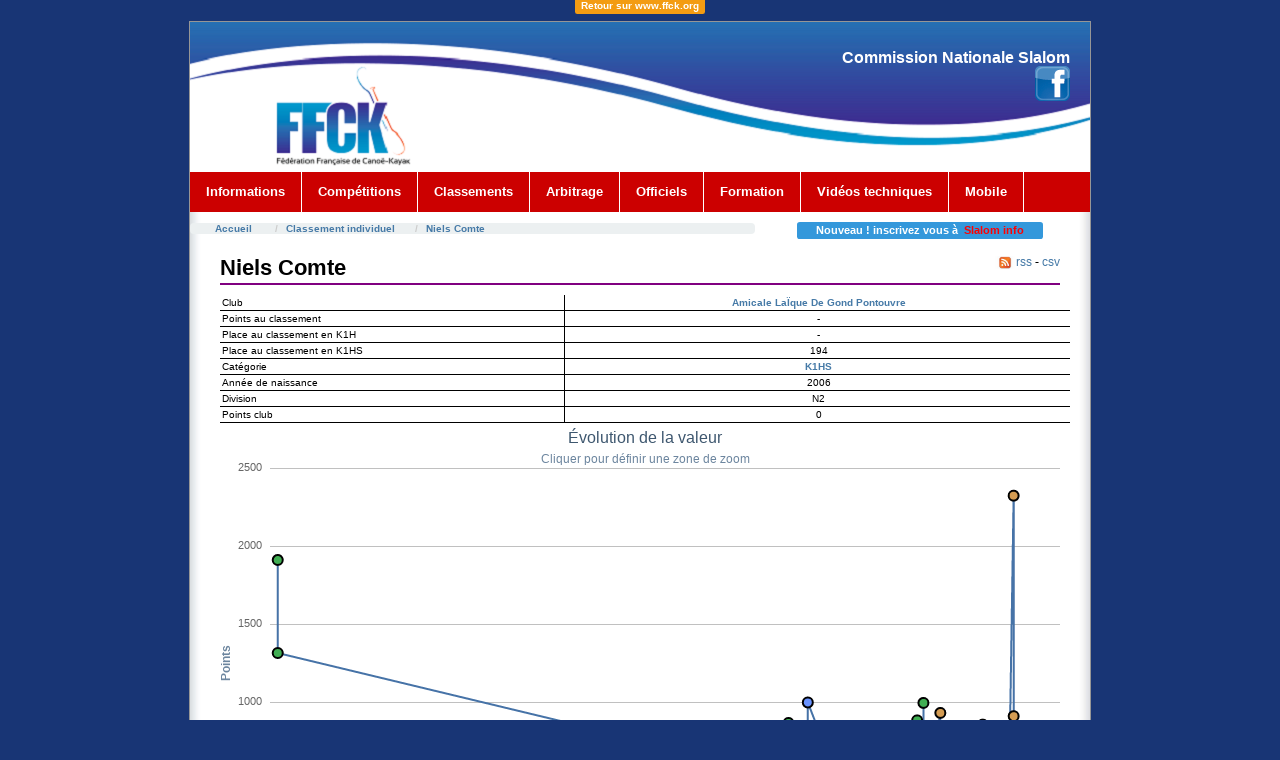

--- FILE ---
content_type: text/html; charset=UTF-8
request_url: http://www.ffcanoe.asso.fr/eau_vive/slalom/classement/embarcations/voir/k1h-niels-comte
body_size: 14689
content:
<!DOCTYPE html PUBLIC "-//W3C//DTD XHTML 1.0 Strict//EN" "http://www.w3.org/TR/xhtml1/DTD/xhtml1-strict.dtd">
<html xmlns="http://www.w3.org/1999/xhtml"
			lang="fr">
<script type='text/javascript' src='http://ajax.googleapis.com/ajax/libs/jquery/1.9.0/jquery.min.js'></script>
<script type='text/javascript'>
 $(function(){
   $(window).scroll(function () {//Au scroll dans la fenetre on déclenche la fonction
      if ($(this).scrollTop() > 150) { //si on a défilé de plus de 150px du haut vers le bas
          $('#nav2').addClass("fixnav2"); //on ajoute la classe "fixNavigation" à <div id="nav2">
      } else {
      $('#nav2').removeClass("fixnav2");//sinon on retire la classe "fixNavigation" à <div id="navigation">
      }
   });
 });
 </script>
<head>

	<script type="text/javascript" src="js/coin-slider.js"></script>
	<link rel="icon" type="image/x-icon" href="/eau_vive/slalom/img/favicon.ico" />
	<meta http-equiv="Content-Type" content="text/html; charset=utf-8" />	<title>
				K1HS Niels Comte	</title>
	<link href="/eau_vive/slalom/favicon.ico" type="image/x-icon" rel="icon" /><link href="/eau_vive/slalom/favicon.ico" type="image/x-icon" rel="shortcut icon" /><link rel="stylesheet" type="text/css" href="/eau_vive/slalom/css/layout1_setup.css" media="screen, presentation" /><link rel="stylesheet" type="text/css" href="/eau_vive/slalom/css/layout1_text.css" media="screen, presentation" /><link rel="stylesheet" type="text/css" href="/eau_vive/slalom/css/common.css" /><script type="text/javascript">
//<![CDATA[

  if (top.location != self.document.location)
    {
    top.location = self.document.location;
    }
    
//]]>
</script><link rel="stylesheet" type="text/css" href="/eau_vive/slalom/css/results.css" />
	<script type="text/javascript" src="/eau_vive/slalom/js/jquery.js"></script>
	<script type="text/javascript" src="/eau_vive/slalom/js/graph-point.js"></script>
	<script type="text/javascript" src="/eau_vive/slalom/js/highcharts/highcharts.js"></script>
	<script type="text/javascript" src="/eau_vive/slalom/js/highslide-full.min.js"></script>
	<script type="text/javascript" src="/eau_vive/slalom/js/highslide.config.js"></script>
	<link rel="stylesheet" type="text/css" href="/eau_vive/slalom/css/highslide.css" />
	<link rel="stylesheet" type="text/css" href="/eau_vive/slalom/css/graph-points.css" /><link rel="stylesheet" type="text/css" href="/eau_vive/slalom/css/print.css" media="print, handheld" /><!-- Global IE fix to avoid layout crash when single word size wider than column width -->
<!--[if IE]><style type="text/css"> body {word-wrap: break-word;}</style><![endif]-->

     </head>
<body>
  <!-- Main Page Container -->
  <div align="center"><a href="http://www.ffck.org" color="#FFFFFF"><span class="label label-warning">Retour sur www.ffck.org</span></a></div>
  <div class="page-container">

   <!-- For alternative headers START PASTE here -->

    <!-- A. HEADER -->
    <div class="header">


      <!-- A.2 HEADER MIDDLE -->
      <div class="header-middle"></a>

        <!-- Site message -->
        <div class="sitemessage">
          
          <h2>Commission Nationale Slalom <br/><a href="https://www.facebook.com/ffckslalom"><img src="/eau_vive/slalom/img/Facebook.png"></a></h2>
		  
       </div>
      </div>

      <!-- A.3 HEADER BOTTOM -->
      <div class="header-bottom" id="nav2">

				<!-- Navigation Level 2 (Drop-down menus) -->
<div class="nav2">
          <!-- Navigation item -->
          <ul>
            <li><a href="#">Informations<!--[if IE 7]><!--></a><!--<![endif]-->
              <!--[if lte IE 6]><table><tr><td><![endif]-->
                <ul>
                  <li><a href="/eau_vive/slalom/news/news/index">Actualités</a></li>
                  <li><a href="/eau_vive/slalom/wiki/pub:newsletter">Newsletter</a></li>
                  <li><a href="/eau_vive/slalom/wiki/accueil">Commission Nationale Slalom</a></li>
                  <!--<li><a href="/eau_vive/slalom/ressources/voir/1">Communiqués</a></li>
                  <li><a href="/eau_vive/slalom/ressources/voir/2">Compte-rendus</a></li>-->
                  <li><a href="/eau_vive/slalom/wiki/pub:reglements:accueil">R&egrave;glements</a></li>
                  <li><a href="/eau_vive/slalom/wiki/pub:listes">Listes de sélection</a></li>
                  <li><a href="/eau_vive/slalom/wiki/pub:derogs">D&eacute;rogations</a></li>
                </ul>
              <!--[if lte IE 6]></td></tr></table></a><![endif]-->
            </li>
          </ul>

          <!-- Navigation item -->
          <ul>
            <li><a href="#">Compétitions<!--[if IE 7]><!--></a><!--<![endif]-->
              <!--[if lte IE 6]><table><tr><td><![endif]-->
                <ul>
          <li><a href="/eau_vive/slalom/classement/evenements/index">Résultats</a></li>
          <li><a href="/eau_vive/slalom/live/liveRaces/index">Résultats <i>Live !</i></a></li>
          <li><a href="/eau_vive/slalom/wiki/pub:frances">Championnats de France</a></li>
          <!--<li><a href="/eau_vive/slalom/vods/vods/index">Vidéos</a></li>
				  <li><a href="/eau_vive/slalom/wiki/pub:infos-courses">Infos courses</a></li>-->
                  <li><a href="/eau_vive/slalom/calendrier">Calendrier</a></li>
                  <li><a href="/eau_vive/slalom/wiki/pub:organisation:accueil">Organisation</a></li>
                  <li><a href="http://compet.ffck.org/inscriptions/competition.php">Inscriptions en ligne</a></li>
                </ul>
              <!--[if lte IE 6]></td></tr></table></a><![endif]-->
            </li>
          </ul>

		  <!-- Navigation item -->
          <ul>
            <li><a href="#">Classements<!--[if IE 7]><!--></a><!--<![endif]-->
              <!--[if lte IE 6]><table><tr><td><![endif]-->
                <ul>
                  <li><a href="/eau_vive/slalom/classement/embarcations/index">Individuels</a></li>
                  <li><a href="/eau_vive/slalom/classement/clubs/">Clubs</a></li>
								  <li><a href="/eau_vive/slalom/classement/challenges/voir/coupe-de-france-n1-2024/extended:place">Coupe de France N1 2024</a></li>
                </ul>
              <!--[if lte IE 6]></td></tr></table></a><![endif]-->
            </li>
          </ul>

		  <!-- Navigation item -->
          <ul>
            <li><a href="#">Arbitrage<!--[if IE 7]><!--></a><!--<![endif]-->
              <!--[if lte IE 6]><table><tr><td><![endif]-->
                <ul>
				  <li><a href="/eau_vive/slalom/wiki/pub:arbitrage:acces">Le corps arbitral</a></li>
                  <li><a href="/eau_vive/slalom/wiki/pub:arbitrage:documents">Documents</a></li>
				  <li><a href="/eau_vive/slalom/wiki/pub:arbitrage:formations">Les formations</a></li>
                  <li><a href="/eau_vive/slalom/wiki/pub:arbitrage:trombinoscope">Trombinoscope des Juge-Arbitres</a></li>
                  <!--<li><a href="/eau_vive/slalom/quiz/quiz/1">Le Quiz !!</a></li>-->
                </ul>
              <!--[if lte IE 6]></td></tr></table></a><![endif]-->
            </li>
          </ul>

		  <!-- Navigation item for OFFICIELS-->
		
 			<ul><li><a href="/eau_vive/slalom/officiels/">Officiels</a> 						</li></ul>
		
		
		<!-- Navigation item -->
          <ul>
            <li><a href="#">Formation<!--[if IE 7]><!--></a><!--<![endif]-->
              <!--[if lte IE 6]><table><tr><td><![endif]-->
                <ul>
                  <li><a href="http://ffcanoe.asso.fr/eau_vive/slalom/formation/">Officiels</a></li>
                  
                </ul>
              <!--[if lte IE 6]></td></tr></table></a><![endif]-->
            </li>
          </ul>
		<ul><li><a href="http://ffcanoe.asso.fr/renseigner/savoir/publications/videosslalom.html">Vidéos techniques</a>
			</li></ul>
		          <ul>
            <li><a href="/eau_vive/slalom/mobile/active">Mobile<!--[if IE 7]><!--></a><!--<![endif]-->
              <!--[if lte IE 6]><table><tr><td><![endif]-->
              <!--[if lte IE 6]></td></tr></table></a><![endif]-->
            </li>
          </ul>
    </div>
		
  	  </div> 

      <!-- Breadcrumbs -->
      <div class="header-breadcrumbs">
	  	<br>
        <ul class="breadcrumb">
          <li><a href="/eau_vive/slalom/">Accueil</a></li>
			<li><a href="/eau_vive/slalom/classement/embarcations/">Classement individuel</a></li><li><a href="/eau_vive/slalom/classement/embarcations/voir/k1h-niels-comte">Niels Comte</a></li>		</ul>
		
				
        <div id="breadnews"><span class="label label-info">&nbsp;&nbsp;&nbsp;&nbsp;Nouveau ! inscrivez vous à  &nbsp;<a href="/eau_vive/slalom/newsletters">Slalom info</a>&nbsp;&nbsp;&nbsp;&nbsp;</span></div>
      </div>
    </div>

    <!-- For alternative headers END PASTE here -->

    <!-- B. MAIN -->
    <div class="main">

      <!-- B.1 MAIN CONTENT -->
      <div class="main-content">
		<div id="content">
			<h1 class="pagetitle">
<span class="rss">
  <a href="/eau_vive/slalom/classement/embarcations/rss/K1H249229"><img src="/eau_vive/slalom/img/rss.jpg" width="10" alt="" /> rss</a> - <a href="/eau_vive/slalom/classement/embarcations/voir_csv/k1h-niels-comte">csv</a></span>

Niels Comte</h1>
<div class="embarcations view">
	<dl class="detail-embarcation">		<dt class="altrow">Club</dt>
		<dd class="altrow">
			<a href="/eau_vive/slalom/classement/clubs/voir/016009">Amicale LaÏque De Gond Pontouvre</a>			&nbsp;
		</dd>
		<dt>Points au classement</dt>
		<dd>
			-			&nbsp;
		</dd>
    <dt class="altrow">Place au classement en K1H</dt>
    <dd class="altrow">
      -      &nbsp;
    </dd>
    <dt>Place au classement en K1HS</dt>
    <dd>
      194      &nbsp;
    </dd>
		<dt class="altrow">Catégorie</dt>
		<dd class="altrow">
			<a href="/eau_vive/slalom/classement/embarcations/index/categorie:S/embarcation:K1H">K1HS</a>			&nbsp;
		</dd>
		<dt>Année de naissance</dt>
		<dd>
			2006			&nbsp;
		</dd>
				  <dt class="altrow">Division</dt>
			<dd class="altrow">
				N2				&nbsp;
			</dd>
		
    			<dt>Points club</dt>
			<dd>
				0				&nbsp;
			</dd>
			</dl>

<div class="graph-points" id="graph-points">


<script type="text/javascript">
//<![CDATA[


var dataValeur = [{x:1.698552E+12,y:191.18},{x:1.6905132E+12,y:191.18},{x:1.6905132E+12,y:197.41},{x:1.690254E+12,y:197.41},{x:1.690254E+12,y:211.83},{x:1.6888716E+12,y:211.83},{x:1.6888716E+12,y:198.43},{x:1.6834284E+12,y:198.43},{x:1.6834284E+12,y:200.55},{x:1.6804044E+12,y:200.55},{x:1.6804044E+12,y:183.9},{x:1.6779888E+12,y:183.9},{x:1.6779888E+12,y:189.81},{x:1.6676208E+12,y:189.81},{x:1.6676208E+12,y:196.64},{x:1.6657992E+12,y:196.64},{x:1.6657992E+12,y:204.56},{x:1.658718E+12,y:204.56},{x:1.658718E+12,y:237.4},{x:1.6586316E+12,y:237.4},{x:1.6586316E+12,y:247.75},{x:1.6556076E+12,y:247.75},{x:1.6556076E+12,y:237.14},{x:1.6508556E+12,y:237.14},{x:1.6508556E+12,y:262.68},{x:1.6507692E+12,y:262.68},{x:1.6507692E+12,y:275.79},{x:1.64835E+12,y:275.79},{x:1.64835E+12,y:289.29},{x:1.6459344E+12,y:289.29},{x:1.6459344E+12,y:293.65},{x:1.634958E+12,y:293.65},{x:1.634958E+12,y:304.45},{x:1.6320204E+12,y:304.45},{x:1.6320204E+12,y:305.09},{x:1.6319304E+12,y:305.09},{x:1.6319304E+12,y:324.51},{x:1.6266636E+12,y:324.51},{x:1.6266636E+12,y:329.45},{x:1.6247628E+12,y:329.45},{x:1.6247628E+12,y:375.7},{x:1.6246764E+12,y:375.7},{x:1.6246764E+12,y:387.24},{x:1.6235532E+12,y:387.24},{x:1.6235532E+12,y:388.02},{x:1.6235496E+12,y:388.02},{x:1.6235496E+12,y:388.54},{x:1.6234668E+12,y:388.54},{x:1.6234668E+12,y:395.56},{x:1.6037712E+12,y:395.56},{x:1.6037712E+12,y:523.37},{x:1.6010892E+12,y:523.37},{x:1.6010892E+12,y:515.27},{x:1.58364E+12,y:515.27},{x:1.58364E+12,y:328.7},{x:1.5812208E+12,y:328.7},{x:1.5812208E+12,y:350.13},{x:1.5812172E+12,y:350.13},{x:1.5812172E+12,y:354.5},{x:1.5794064E+12,y:354.5},{x:1.5794064E+12,y:356.78},{x:1.5794028E+12,y:356.78},{x:1.5794028E+12,y:356.85},{x:1.574568E+12,y:356.85},{x:1.574568E+12,y:370.69},{x:1.5721488E+12,y:370.69},{x:1.5721488E+12,y:372.48},{x:1.5720588E+12,y:372.48},{x:1.5720588E+12,y:396.54},{x:1.5703308E+12,y:396.54},{x:1.5703308E+12,y:407.05},{x:1.5703272E+12,y:407.05},{x:1.5703272E+12,y:463.17},{x:1.5612588E+12,y:463.17},{x:1.5612588E+12,y:480.56},{x:1.5612552E+12,y:480.56},{x:1.5612552E+12,y:531.99},{x:1.5485616E+12,y:531.99},{x:1.5485616E+12,y:612.26},];
options.series.push({
            type : 'area',
            name: 'Valeur',
            stickyTracking: false,
            data: dataValeur
          });
options.plotOptions.area.threshold = 191.18;

var data = [{x:1.698552E+12,y:271.75,name:{title:"64320 Bizanos - Course N°4",niveau:"Reg",niveaufull:"Régional",valeur:"191.18",place:"44",date:"29/10/2023",},fillColor:"#40ae52",color:"#40ae52"},{x:1.6985484E+12,y:289.66,name:{title:"64320 Bizanos - Course N°3",niveau:"Reg",niveaufull:"Régional",valeur:"191.18",place:"43",date:"29/10/2023",},fillColor:"#40ae52",color:"#40ae52"},{x:1.698462E+12,y:258.61,name:{title:"64320 Bizanos - Course N°2",niveau:"Reg",niveaufull:"Régional",valeur:"191.18",place:"42",date:"28/10/2023",},fillColor:"#40ae52",color:"#40ae52"},{x:1.6984584E+12,y:342.11,name:{title:"64320 Bizanos - Course N°1",niveau:"Reg",niveaufull:"Régional",valeur:"191.18",place:"68",date:"28/10/2023",},fillColor:"#40ae52",color:"#40ae52"},{x:1.696734E+12,y:292.01,name:{title:"64300 Orthez - Course N°4",niveau:"Reg",niveaufull:"Régional",valeur:"191.18",place:"20",date:"08/10/2023",},fillColor:"#40ae52",color:"#40ae52"},{x:1.6967304E+12,y:274.11,name:{title:"64300 Orthez - Course N°3",niveau:"Reg",niveaufull:"Régional",valeur:"191.18",place:"14",date:"08/10/2023",},fillColor:"#40ae52",color:"#40ae52"},{x:1.6966476E+12,y:277.25,name:{title:"64300 Orthez - Course N°2",niveau:"Reg",niveaufull:"Régional",valeur:"191.18",place:"22",date:"07/10/2023",},fillColor:"#40ae52",color:"#40ae52"},{x:1.696644E+12,y:277.85,name:{title:"64300 Orthez - Course N°1",niveau:"Reg",niveaufull:"Régional",valeur:"191.18",place:"12",date:"07/10/2023",},fillColor:"#40ae52",color:"#40ae52"},{x:1.6905132E+12,y:203.8,name:{title:"73700 Bourg St Maurice - Finale",niveau:"Chpts",niveaufull:"Championnats de France",valeur:"197.41",place:"38",date:"28/07/2023",},fillColor:"#d00000",color:"#d00000"},{x:1.690254E+12,y:177.63,name:{title:"73700 Bourg St Maurice - Qualification Manche 1",niveau:"Chpts",niveaufull:"Championnats de France",valeur:"211.83",place:"42",date:"25/07/2023",},fillColor:"#d00000",color:"#d00000"},{x:1.6888716E+12,y:269.31,name:{title:"64300 Orthez - Finale",niveau:"N2",niveaufull:"Nationale 2",valeur:"198.43",place:"22",date:"09/07/2023",},fillColor:"#d49c52",color:"#d49c52"},{x:1.6887852E+12,y:235.3,name:{title:"64300 Orthez - Qualification Manche 1",niveau:"N2",niveaufull:"Nationale 2",valeur:"198.43",place:"10",date:"08/07/2023",},fillColor:"#d49c52",color:"#d49c52"},{x:1.6834284E+12,y:280.12,name:{title:"St-pé De Bigorre - Course N°2",niveau:"N2",niveaufull:"Nationale 2",valeur:"200.55",place:"11",date:"07/05/2023",},fillColor:"#d49c52",color:"#d49c52"},{x:1.6834248E+12,y:228.74,name:{title:"St-pé De Bigorre - Course N°1",niveau:"N2",niveaufull:"Nationale 2",valeur:"200.55",place:"5",date:"07/05/2023",},fillColor:"#d49c52",color:"#d49c52"},{x:1.6828236E+12,y:339.62,name:{title:"16000 Angouleme - Course N°2",niveau:"Reg",niveaufull:"Régional",valeur:"200.55",place:"2",date:"30/04/2023",},fillColor:"#40ae52",color:"#40ae52"},{x:1.68282E+12,y:389.69,name:{title:"16000 Angouleme - Course N°1",niveau:"Reg",niveaufull:"Régional",valeur:"200.55",place:"4",date:"30/04/2023",},fillColor:"#40ae52",color:"#40ae52"},{x:1.6804044E+12,y:909.16,name:{title:"18190 Chateauneuf Sur Cher - Course N°2",niveau:"N2",niveaufull:"Nationale 2",valeur:"183.9",place:"134",date:"02/04/2023",},fillColor:"#d49c52",color:"#d49c52"},{x:1.6804008E+12,y:2322.64,name:{title:"18190 Chateauneuf Sur Cher - Course N°1",niveau:"N2",niveaufull:"Nationale 2",valeur:"183.9",place:"144",date:"02/04/2023",},fillColor:"#d49c52",color:"#d49c52"},{x:1.6779888E+12,y:219.19,name:{title:"01150 Sault Brenaz - Course N°2",niveau:"N2",niveaufull:"Nationale 2",valeur:"189.81",place:"2",date:"05/03/2023",},fillColor:"#d49c52",color:"#d49c52"},{x:1.6779852E+12,y:237.24,name:{title:"01150 Sault Brenaz - Course N°1",niveau:"N2",niveaufull:"Nationale 2",valeur:"189.81",place:"6",date:"05/03/2023",},fillColor:"#d49c52",color:"#d49c52"},{x:1.6695216E+12,y:187.13,name:{title:"64300 Orthez - Course N°2 | Finale",niveau:"Reg",niveaufull:"Régional",valeur:"189.81",place:"7",date:"27/11/2022",},fillColor:"#40ae52",color:"#40ae52"},{x:1.669518E+12,y:273.45,name:{title:"64300 Orthez - Course N°2 | Qualification",niveau:"Reg",niveaufull:"Régional",valeur:"189.81",place:"24",date:"27/11/2022",},fillColor:"#40ae52",color:"#40ae52"},{x:1.6694352E+12,y:176.22,name:{title:"64300 Orthez - Course N°1 | Finale",niveau:"Reg",niveaufull:"Régional",valeur:"189.81",place:"7",date:"26/11/2022",},fillColor:"#40ae52",color:"#40ae52"},{x:1.6694316E+12,y:242.7,name:{title:"64300 Orthez - Course N°1 | Qualification",niveau:"Reg",niveaufull:"Régional",valeur:"189.81",place:"21",date:"26/11/2022",},fillColor:"#40ae52",color:"#40ae52"},{x:1.6677072E+12,y:186.68,name:{title:"09000 Foix - Course N°2 | Finale",niveau:"Reg",niveaufull:"Régional",valeur:"189.81",place:"11",date:"06/11/2022",},fillColor:"#40ae52",color:"#40ae52"},{x:1.6677036E+12,y:234.82,name:{title:"09000 Foix - Course N°2 | Qualification",niveau:"Reg",niveaufull:"Régional",valeur:"189.81",place:"18",date:"06/11/2022",},fillColor:"#40ae52",color:"#40ae52"},{x:1.6676208E+12,y:164.08,name:{title:"09000 Foix - Course N°1 | Finale",niveau:"Reg",niveaufull:"Régional",valeur:"196.64",place:"5",date:"05/11/2022",},fillColor:"#40ae52",color:"#40ae52"},{x:1.6676172E+12,y:252.25,name:{title:"09000 Foix - Course N°1 | Qualification",niveau:"Reg",niveaufull:"Régional",valeur:"196.64",place:"8",date:"05/11/2022",},fillColor:"#40ae52",color:"#40ae52"},{x:1.6671024E+12,y:242.75,name:{title:"64000 Pau - Course N°2 | Finale",niveau:"Reg",niveaufull:"Régional",valeur:"196.64",place:"39",date:"30/10/2022",},fillColor:"#40ae52",color:"#40ae52"},{x:1.6670988E+12,y:228.55,name:{title:"64000 Pau - Course N°2 | Qualification",niveau:"Reg",niveaufull:"Régional",valeur:"196.64",place:"35",date:"30/10/2022",},fillColor:"#40ae52",color:"#40ae52"},{x:1.6670124E+12,y:221.23,name:{title:"64000 Pau - Course N°1 | Finale",niveau:"Reg",niveaufull:"Régional",valeur:"196.64",place:"27",date:"29/10/2022",},fillColor:"#40ae52",color:"#40ae52"},{x:1.6670088E+12,y:248.93,name:{title:"64000 Pau - Course N°1 | Qualification",niveau:"Reg",niveaufull:"Régional",valeur:"196.64",place:"34",date:"29/10/2022",},fillColor:"#40ae52",color:"#40ae52"},{x:1.666494E+12,y:318.6,name:{title:"01150 Sault Brenaz - Finale",niveau:"Reg",niveaufull:"Régional",valeur:"196.64",place:"17",date:"23/10/2022",},fillColor:"#40ae52",color:"#40ae52"},{x:1.6664904E+12,y:316.06,name:{title:"01150 Sault Brenaz - Qualification",niveau:"Reg",niveaufull:"Régional",valeur:"196.64",place:"14",date:"23/10/2022",},fillColor:"#40ae52",color:"#40ae52"},{x:1.6658892E+12,y:855.08,name:{title:"64250 Itxassou - Course N°2 | Finale",niveau:"Reg",niveaufull:"Régional",valeur:"196.64",place:"52",date:"16/10/2022",},fillColor:"#40ae52",color:"#40ae52"},{x:1.6658856E+12,y:215.95,name:{title:"64250 Itxassou - Course N°2 | Qualification",niveau:"Reg",niveaufull:"Régional",valeur:"196.64",place:"3",date:"16/10/2022",},fillColor:"#40ae52",color:"#40ae52"},{x:1.6658028E+12,y:275.62,name:{title:"64250 Itxassou - Course N°1 | Finale",niveau:"Reg",niveaufull:"Régional",valeur:"196.64",place:"28",date:"15/10/2022",},fillColor:"#40ae52",color:"#40ae52"},{x:1.6657992E+12,y:191.38,name:{title:"64250 Itxassou - Course N°1 | Qualification",niveau:"Reg",niveaufull:"Régional",valeur:"204.56",place:"13",date:"15/10/2022",},fillColor:"#40ae52",color:"#40ae52"},{x:1.6652844E+12,y:331.13,name:{title:"16200 Jarnac - Finale",niveau:"Reg",niveaufull:"Régional",valeur:"204.56",place:"3",date:"09/10/2022",},fillColor:"#40ae52",color:"#40ae52"},{x:1.6652808E+12,y:424.99,name:{title:"16200 Jarnac - Qualification",niveau:"Reg",niveaufull:"Régional",valeur:"204.56",place:"7",date:"09/10/2022",},fillColor:"#40ae52",color:"#40ae52"},{x:1.658718E+12,y:242.86,name:{title:"57000 Metz - Demi-finale",niveau:"Chpts",niveaufull:"Championnats de France",valeur:"237.4",place:"16",date:"25/07/2022",},fillColor:"#d00000",color:"#d00000"},{x:1.6586316E+12,y:181.69,name:{title:"57000 Metz - Qualification Manche 1",niveau:"Chpts",niveaufull:"Championnats de France",valeur:"247.75",place:"10",date:"24/07/2022",},fillColor:"#d00000",color:"#d00000"},{x:1.6567308E+12,y:350.97,name:{title:"73700 Bourg St Maurice - Qualification Manche 2",niveau:"N2",niveaufull:"Nationale 2",valeur:"247.75",place:"27",date:"02/07/2022",},fillColor:"#d49c52",color:"#d49c52"},{x:1.6567272E+12,y:336.86,name:{title:"73700 Bourg St Maurice - Qualification Manche 1",niveau:"N2",niveaufull:"Nationale 2",valeur:"247.75",place:"65",date:"02/07/2022",},fillColor:"#d49c52",color:"#d49c52"},{x:1.6556076E+12,y:305.86,name:{title:"16600 Ruelle Sur Touvre - Finale",niveau:"Reg",niveaufull:"Régional",valeur:"237.14",place:"4",date:"19/06/2022",},fillColor:"#40ae52",color:"#40ae52"},{x:1.655604E+12,y:366.9,name:{title:"16600 Ruelle Sur Touvre - Qualification",niveau:"Reg",niveaufull:"Régional",valeur:"237.14",place:"7",date:"19/06/2022",},fillColor:"#40ae52",color:"#40ae52"},{x:1.6519788E+12,y:353.63,name:{title:"81000 Albi - Finale",niveau:"N2",niveaufull:"Nationale 2",valeur:"237.14",place:"13",date:"08/05/2022",},fillColor:"#d49c52",color:"#d49c52"},{x:1.6519752E+12,y:338.8,name:{title:"81000 Albi - Qualification",niveau:"N2",niveaufull:"Nationale 2",valeur:"237.14",place:"37",date:"08/05/2022",},fillColor:"#d49c52",color:"#d49c52"},{x:1.6508556E+12,y:645.88,name:{title:"77360 Vaires Sur Marne - Course N°3 | Qualification",niveau:"Chpts",niveaufull:"Championnats de France",valeur:"262.68",place:"17",date:"25/04/2022",},fillColor:"#d00000",color:"#d00000"},{x:1.6507692E+12,y:170.62,name:{title:"77360 Vaires Sur Marne - Course N°2 | Qualification",niveau:"Chpts",niveaufull:"Championnats de France",valeur:"275.79",place:"23",date:"24/04/2022",},fillColor:"#d00000",color:"#d00000"},{x:1.6506828E+12,y:797.02,name:{title:"77360 Vaires Sur Marne - Course N°1 | Qualification",niveau:"Chpts",niveaufull:"Championnats de France",valeur:"275.79",place:"36",date:"23/04/2022",},fillColor:"#d00000",color:"#d00000"},{x:1.64835E+12,y:272.03,name:{title:"42520 St Pierre De Boeuf - Finale",niveau:"N2",niveaufull:"Nationale 2",valeur:"289.29",place:"16",date:"27/03/2022",},fillColor:"#d49c52",color:"#d49c52"},{x:1.6483464E+12,y:363.67,name:{title:"42520 St Pierre De Boeuf - Qualification",niveau:"N2",niveaufull:"Nationale 2",valeur:"289.29",place:"67",date:"27/03/2022",},fillColor:"#d49c52",color:"#d49c52"},{x:1.6459344E+12,y:325.26,name:{title:"64800 Lestelle Betharram - Finale",niveau:"N2",niveaufull:"Nationale 2",valeur:"293.65",place:"8",date:"27/02/2022",},fillColor:"#d49c52",color:"#d49c52"},{x:1.6459308E+12,y:930.01,name:{title:"64800 Lestelle Betharram - Qualification",niveau:"N2",niveaufull:"Nationale 2",valeur:"293.65",place:"68",date:"27/02/2022",},fillColor:"#d49c52",color:"#d49c52"},{x:1.6386768E+12,y:247.78,name:{title:"31400 Toulouse - Course N°2 | Finale",niveau:"Reg",niveaufull:"Régional",valeur:"293.65",place:"13",date:"05/12/2021",},fillColor:"#40ae52",color:"#40ae52"},{x:1.6386732E+12,y:424.54,name:{title:"31400 Toulouse - Course N°2 | Qualification",niveau:"Reg",niveaufull:"Régional",valeur:"293.65",place:"51",date:"05/12/2021",},fillColor:"#40ae52",color:"#40ae52"},{x:1.6385904E+12,y:289.98,name:{title:"31400 Toulouse - Course N°1 | Finale",niveau:"Reg",niveaufull:"Régional",valeur:"293.65",place:"17",date:"04/12/2021",},fillColor:"#40ae52",color:"#40ae52"},{x:1.6385868E+12,y:287.36,name:{title:"31400 Toulouse - Course N°1 | Qualification",niveau:"Reg",niveaufull:"Régional",valeur:"293.65",place:"16",date:"04/12/2021",},fillColor:"#40ae52",color:"#40ae52"},{x:1.638072E+12,y:294.91,name:{title:"64300 Orthez - Course N°2 | Finale",niveau:"Reg",niveaufull:"Régional",valeur:"293.65",place:"16",date:"28/11/2021",},fillColor:"#40ae52",color:"#40ae52"},{x:1.6380684E+12,y:274.73,name:{title:"64300 Orthez - Course N°2 | Qualification",niveau:"Reg",niveaufull:"Régional",valeur:"293.65",place:"15",date:"28/11/2021",},fillColor:"#40ae52",color:"#40ae52"},{x:1.6379856E+12,y:994.08,name:{title:"64300 Orthez - Course N°1 | Finale",niveau:"Reg",niveaufull:"Régional",valeur:"293.65",place:"47",date:"27/11/2021",},fillColor:"#40ae52",color:"#40ae52"},{x:1.637982E+12,y:342.35,name:{title:"64300 Orthez - Course N°1 | Qualification",niveau:"Reg",niveaufull:"Régional",valeur:"293.65",place:"29",date:"27/11/2021",},fillColor:"#40ae52",color:"#40ae52"},{x:1.6356528E+12,y:239.64,name:{title:"09000 Foix - Course N°2 | Finale",niveau:"Reg",niveaufull:"Régional",valeur:"293.65",place:"39",date:"31/10/2021",},fillColor:"#40ae52",color:"#40ae52"},{x:1.6356492E+12,y:251.98,name:{title:"09000 Foix - Course N°2 | Qualification",niveau:"Reg",niveaufull:"Régional",valeur:"293.65",place:"41",date:"31/10/2021",},fillColor:"#40ae52",color:"#40ae52"},{x:1.6355628E+12,y:286.58,name:{title:"09000 Foix - Course N°1 | Finale",niveau:"Reg",niveaufull:"Régional",valeur:"293.65",place:"26",date:"30/10/2021",},fillColor:"#40ae52",color:"#40ae52"},{x:1.6355592E+12,y:328.11,name:{title:"09000 Foix - Course N°1 | Qualification",niveau:"Reg",niveaufull:"Régional",valeur:"293.65",place:"34",date:"30/10/2021",},fillColor:"#40ae52",color:"#40ae52"},{x:1.6350444E+12,y:320.41,name:{title:"64000 Pau - Course N°2 | Finale",niveau:"Reg",niveaufull:"Régional",valeur:"293.65",place:"10",date:"24/10/2021",},fillColor:"#40ae52",color:"#40ae52"},{x:1.6350408E+12,y:882.3,name:{title:"64000 Pau - Course N°2 | Qualification",niveau:"Reg",niveaufull:"Régional",valeur:"293.65",place:"123",date:"24/10/2021",},fillColor:"#40ae52",color:"#40ae52"},{x:1.634958E+12,y:223.08,name:{title:"64000 Pau - Course N°1 | Finale",niveau:"Reg",niveaufull:"Régional",valeur:"304.45",place:"38",date:"23/10/2021",},fillColor:"#40ae52",color:"#40ae52"},{x:1.6349544E+12,y:276.18,name:{title:"64000 Pau - Course N°1 | Qualification",niveau:"Reg",niveaufull:"Régional",valeur:"304.45",place:"53",date:"23/10/2021",},fillColor:"#40ae52",color:"#40ae52"},{x:1.6326252E+12,y:464.58,name:{title:"16200 Jarnac - Finale",niveau:"Reg",niveaufull:"Régional",valeur:"304.45",place:"14",date:"26/09/2021",},fillColor:"#40ae52",color:"#40ae52"},{x:1.6326216E+12,y:366.87,name:{title:"16200 Jarnac - Qualification",niveau:"Reg",niveaufull:"Régional",valeur:"304.45",place:"12",date:"26/09/2021",},fillColor:"#40ae52",color:"#40ae52"},{x:1.6320204E+12,y:266.29,name:{title:"64250 Itxassou - Course N°2 | Finale",niveau:"Reg",niveaufull:"Régional",valeur:"305.09",place:"19",date:"19/09/2021",},fillColor:"#40ae52",color:"#40ae52"},{x:1.6320168E+12,y:328.97,name:{title:"64250 Itxassou - Course N°2 | Qualification",niveau:"Reg",niveaufull:"Régional",valeur:"305.09",place:"25",date:"19/09/2021",},fillColor:"#40ae52",color:"#40ae52"},{x:1.631934E+12,y:402.69,name:{title:"64250 Itxassou - Course N°1 | Finale",niveau:"Reg",niveaufull:"Régional",valeur:"305.09",place:"34",date:"18/09/2021",},fillColor:"#40ae52",color:"#40ae52"},{x:1.6319304E+12,y:268.84,name:{title:"64250 Itxassou - Course N°1 | Qualification",niveau:"Reg",niveaufull:"Régional",valeur:"324.51",place:"4",date:"18/09/2021",},fillColor:"#40ae52",color:"#40ae52"},{x:1.6268364E+12,y:449.18,name:{title:"Bourg-saint-maurice - Demi-finale",niveau:"Chpts",niveaufull:"Championnats de France",valeur:"324.51",place:"42",date:"21/07/2021",},fillColor:"#d00000",color:"#d00000"},{x:1.6266636E+12,y:342.68,name:{title:"Bourg-saint-maurice - Qualification Manche 1",niveau:"Chpts",niveaufull:"Championnats de France",valeur:"329.45",place:"53",date:"19/07/2021",},fillColor:"#d00000",color:"#d00000"},{x:1.6247628E+12,y:282.81,name:{title:"09000 Foix - Course N°3",niveau:"N2",niveaufull:"Nationale 2",valeur:"375.7",place:"23",date:"27/06/2021",},fillColor:"#d49c52",color:"#d49c52"},{x:1.6247592E+12,y:346.52,name:{title:"09000 Foix - Course N°2",niveau:"N2",niveaufull:"Nationale 2",valeur:"375.7",place:"33",date:"27/06/2021",},fillColor:"#d49c52",color:"#d49c52"},{x:1.6246764E+12,y:326.02,name:{title:"09000 Foix - Course N°1",niveau:"N2",niveaufull:"Nationale 2",valeur:"387.24",place:"29",date:"26/06/2021",},fillColor:"#d49c52",color:"#d49c52"},{x:1.624158E+12,y:422.44,name:{title:"16600 Ruelle Sur Touvre - Finale",niveau:"Reg",niveaufull:"Régional",valeur:"387.24",place:"11",date:"20/06/2021",},fillColor:"#40ae52",color:"#40ae52"},{x:1.6241544E+12,y:394.83,name:{title:"16600 Ruelle Sur Touvre - Qualification",niveau:"Reg",niveaufull:"Régional",valeur:"387.24",place:"9",date:"20/06/2021",},fillColor:"#40ae52",color:"#40ae52"},{x:1.6235532E+12,y:397.52,name:{title:"64300 Orthez - Course N°3",niveau:"N3",niveaufull:"Nationale 3",valeur:"388.02",place:"2",date:"13/06/2021",},fillColor:"#6993ff",color:"#6993ff"},{x:1.6235496E+12,y:416.81,name:{title:"64300 Orthez - Course N°2",niveau:"N3",niveaufull:"Nationale 3",valeur:"388.54",place:"5",date:"13/06/2021",},fillColor:"#6993ff",color:"#6993ff"},{x:1.6234668E+12,y:418.91,name:{title:"64300 Orthez - Course N°1",niveau:"N3",niveaufull:"Nationale 3",valeur:"395.56",place:"8",date:"12/06/2021",},fillColor:"#6993ff",color:"#6993ff"},{x:1.6037712E+12,y:362.46,name:{title:"05120 L Argentiere La Bessee - Course C/j - Qualification M1",niveau:"Chpts",niveaufull:"Championnats de France",valeur:"523.37",place:"64",date:"27/10/2020",},fillColor:"#d00000",color:"#d00000"},{x:1.6010892E+12,y:400.63,name:{title:"16200 Jarnac - Course N°1 | Finale",niveau:"Reg",niveaufull:"Régional",valeur:"515.27",place:"1",date:"26/09/2020",},fillColor:"#40ae52",color:"#40ae52"},{x:1.6010856E+12,y:372.16,name:{title:"16200 Jarnac - Course N°1 | Qualification",niveau:"Reg",niveaufull:"Régional",valeur:"515.27",place:"1",date:"26/09/2020",},fillColor:"#40ae52",color:"#40ae52"},{x:1.5993612E+12,y:566.45,name:{title:"64320 Bizanos - Course N°2 | Finale",niveau:"Reg",niveaufull:"Régional",valeur:"515.27",place:"2",date:"06/09/2020",},fillColor:"#40ae52",color:"#40ae52"},{x:1.5993576E+12,y:543.06,name:{title:"64320 Bizanos - Course N°2 | Qualification",niveau:"Reg",niveaufull:"Régional",valeur:"515.27",place:"3",date:"06/09/2020",},fillColor:"#40ae52",color:"#40ae52"},{x:1.5992748E+12,y:555.37,name:{title:"64320 Bizanos - Course N°1 | Finale",niveau:"Reg",niveaufull:"Régional",valeur:"515.27",place:"3",date:"05/09/2020",},fillColor:"#40ae52",color:"#40ae52"},{x:1.5992712E+12,y:446.97,name:{title:"64320 Bizanos - Course N°1 | Qualification",niveau:"Reg",niveaufull:"Régional",valeur:"515.27",place:"2",date:"05/09/2020",},fillColor:"#40ae52",color:"#40ae52"},{x:1.58364E+12,y:996.89,name:{title:"86390 Lathus St Remy - Finale",niveau:"N3",niveaufull:"Nationale 3",valeur:"328.7",place:"42",date:"08/03/2020",},fillColor:"#6993ff",color:"#6993ff"},{x:1.5836364E+12,y:457.47,name:{title:"86390 Lathus St Remy - Qualification",niveau:"N3",niveaufull:"Nationale 3",valeur:"328.7",place:"20",date:"08/03/2020",},fillColor:"#6993ff",color:"#6993ff"},{x:1.5812208E+12,y:291.97,name:{title:"40330 Amou - Finale",niveau:"Reg",niveaufull:"Régional",valeur:"350.13",place:"1",date:"09/02/2020",},fillColor:"#40ae52",color:"#40ae52"},{x:1.5812172E+12,y:360.91,name:{title:"40330 Amou - Qualification",niveau:"Reg",niveaufull:"Régional",valeur:"354.5",place:"1",date:"09/02/2020",},fillColor:"#40ae52",color:"#40ae52"},{x:1.5794064E+12,y:378.39,name:{title:"17400 St Jean D Angely - Finale",niveau:"Reg",niveaufull:"Régional",valeur:"356.78",place:"1",date:"19/01/2020",},fillColor:"#40ae52",color:"#40ae52"},{x:1.5794028E+12,y:387.51,name:{title:"17400 St Jean D Angely - Qualification",niveau:"Reg",niveaufull:"Régional",valeur:"356.85",place:"1",date:"19/01/2020",},fillColor:"#40ae52",color:"#40ae52"},{x:1.574568E+12,y:347.15,name:{title:"16000 Angouleme - Finale",niveau:"Reg",niveaufull:"Régional",valeur:"370.69",place:"1",date:"24/11/2019",},fillColor:"#40ae52",color:"#40ae52"},{x:1.5745644E+12,y:865.68,name:{title:"16000 Angouleme - Qualification",niveau:"Reg",niveaufull:"Régional",valeur:"370.69",place:"14",date:"24/11/2019",},fillColor:"#40ae52",color:"#40ae52"},{x:1.5721488E+12,y:402.54,name:{title:"64320 Bizanos - Course N°2 | Finale",niveau:"Reg",niveaufull:"Régional",valeur:"372.48",place:"4",date:"27/10/2019",},fillColor:"#40ae52",color:"#40ae52"},{x:1.5721452E+12,y:558.03,name:{title:"64320 Bizanos - Course N°2 | Qualification",niveau:"Reg",niveaufull:"Régional",valeur:"372.48",place:"6",date:"27/10/2019",},fillColor:"#40ae52",color:"#40ae52"},{x:1.5720588E+12,y:314.75,name:{title:"64320 Bizanos - Course N°1 | Finale",niveau:"Reg",niveaufull:"Régional",valeur:"396.54",place:"1",date:"26/10/2019",},fillColor:"#40ae52",color:"#40ae52"},{x:1.5720552E+12,y:784.68,name:{title:"64320 Bizanos - Course N°1 | Qualification",niveau:"Reg",niveaufull:"Régional",valeur:"396.54",place:"12",date:"26/10/2019",},fillColor:"#40ae52",color:"#40ae52"},{x:1.5703308E+12,y:409.66,name:{title:"16200 Jarnac - Finale",niveau:"Reg",niveaufull:"Régional",valeur:"407.05",place:"1",date:"06/10/2019",},fillColor:"#40ae52",color:"#40ae52"},{x:1.5703272E+12,y:387.77,name:{title:"16200 Jarnac - Qualification",niveau:"Reg",niveaufull:"Régional",valeur:"463.17",place:"2",date:"06/10/2019",},fillColor:"#40ae52",color:"#40ae52"},{x:1.5612588E+12,y:410.99,name:{title:"16600 Ruelle Sur Touvre - Finale",niveau:"Reg",niveaufull:"Régional",valeur:"480.56",place:"1",date:"23/06/2019",},fillColor:"#40ae52",color:"#40ae52"},{x:1.5612552E+12,y:377.72,name:{title:"16600 Ruelle Sur Touvre - Qualification",niveau:"Reg",niveaufull:"Régional",valeur:"531.99",place:"1",date:"23/06/2019",},fillColor:"#40ae52",color:"#40ae52"},{x:1.5485616E+12,y:451.71,name:{title:"17400 St Jean D Angely - Finale",niveau:"Reg",niveaufull:"Régional",valeur:"612.26",place:"1",date:"27/01/2019",},fillColor:"#40ae52",color:"#40ae52"},{x:1.548558E+12,y:612.26,name:{title:"17400 St Jean D Angely - Qualification",niveau:"Reg",niveaufull:"Régional",valeur:"-1",place:"1",date:"27/01/2019",},fillColor:"#40ae52",color:"#40ae52"},{x:1.3344588E+12,y:1314.02,name:{title:"Montignac",niveau:"Reg",niveaufull:"Régional",valeur:"-1",place:"42",date:"15/04/2012",},fillColor:"#40ae52",color:"#40ae52"},{x:1.3344552E+12,y:1910.64,name:{title:"Montignac",niveau:"Reg",niveaufull:"Régional",valeur:"-1",place:"47",date:"15/04/2012",},fillColor:"#40ae52",color:"#40ae52"},];
options.series.push({
            type : 'line',
            fillColor: null,
            color: null,
            name: 'Résultat',
            data: data
          });

chart = new Highcharts.Chart(options);

  Highcharts.setOptions({

    lang: {
      months: ['Janvier', 'Février', 'Mars', 'Avril', 'Mai', 'Juin',
        'Juillet', 'Août', 'Septembre', 'Octobre', 'Novembre', 'Décembre'],
      weekdays: ['Dimanche', 'Lundi', 'Mardi', 'Mercredi', 'Jeudi', 'Vendredi', 'Samedi']
    }
  });


//]]>
</script></div>
<div class="results view">
	<h2><span class="coverUncoverResult"><img src="/eau_vive/slalom/img/plus3.png" width="15" class="uncoverResultCat" id="plusK1H249229" alt="" /><img src="/eau_vive/slalom/img/moins3.png" width="15" class="coverResultCat" id="minusK1H249229" alt="" /></span>
	Résultats</h2>
		<table cellpadding = "0" cellspacing = "0">
	<tr class="saison"><th colspan="10">Saison 2023</th></tr>
						<tr>
              <th></th>
              <th>Date</th>
              <th>Intitulé</th>
							<th>Rang</th>
							<th>Catégorie</th>
							<th>Points</th>
							<th>Valeur</th>
						</tr>		<tr class="impaire">
      <td class="coverUncoverResult"><img src="/eau_vive/slalom/img/plus3.png" width="15" class="uncoverResult" id="plus930831" alt="" /><img src="/eau_vive/slalom/img/moins3.png" width="15" class="coverResult" id="minus930831" alt="" /></td>
      <td>2023-10-29</td>
			<td>Reg - <a href="/eau_vive/slalom/classement/courses/voir/20120252">64320 Bizanos - Course N°4</a></td>
			<td>44</td>
			<td>K1H</td>
			<td class="regresse">
			   271.75			</td>
			<td>191.18</td>
    </tr>
          <tr class="result_detail result_detail_K1H249229" id='result_detail_930831'>
        <td colspan="8" class="resultDetailIn">
                <table>
        <tr>
          <th>Manche</th><th>Temps</th><th>Pénalités</th>
           <th>1</th><th>2</th><th>3</th><th>4</th><th>5</th><th>6</th><th>7</th><th>8</th><th>9</th><th>10</th><th>11</th><th>12</th><th>13</th><th>14</th><th>15</th><th>16</th><th>17</th><th>18</th>
        </tr>
        <tr><td>1</td><td>94.66</td><td>2</td><td class="pen0">0</td><td class="pen0">0</td><td class="pen0">0</td><td class="pen0">0</td><td class="pen0">0</td><td class="pen0">0</td><td class="pen0">0</td><td class="pen0">0</td><td class="pen0">0</td><td class="pen0">0</td><td class="pen0">0</td><td class="pen0">0</td><td class="pen0">0</td><td class="pen0">0</td><td class="pen0">0</td><td class="pen0">0</td><td class="pen0">0</td><td class="pen2">2</td></tr><tr><td>2</td><td></td><td></td></tr>      </table>        </td>
      </tr>		<tr class="paire">
      <td class="coverUncoverResult"><img src="/eau_vive/slalom/img/plus3.png" width="15" class="uncoverResult" id="plus930583" alt="" /><img src="/eau_vive/slalom/img/moins3.png" width="15" class="coverResult" id="minus930583" alt="" /></td>
      <td>2023-10-29</td>
			<td>Reg - <a href="/eau_vive/slalom/classement/courses/voir/20120251">64320 Bizanos - Course N°3</a></td>
			<td>43</td>
			<td>K1H</td>
			<td class="regresse">
			   289.66			</td>
			<td>191.18</td>
    </tr>
          <tr class="result_detail result_detail_K1H249229" id='result_detail_930583'>
        <td colspan="8" class="resultDetailIn">
                <table>
        <tr>
          <th>Manche</th><th>Temps</th><th>Pénalités</th>
           <th>1</th><th>2</th><th>3</th><th>4</th><th>5</th><th>6</th><th>7</th><th>8</th><th>9</th><th>10</th><th>11</th><th>12</th><th>13</th><th>14</th><th>15</th><th>16</th><th>17</th><th>18</th>
        </tr>
        <tr><td>1</td><td>95.15</td><td>2</td><td class="pen0">0</td><td class="pen0">0</td><td class="pen0">0</td><td class="pen0">0</td><td class="pen0">0</td><td class="pen0">0</td><td class="pen0">0</td><td class="pen0">0</td><td class="pen0">0</td><td class="pen0">0</td><td class="pen0">0</td><td class="pen0">0</td><td class="pen0">0</td><td class="pen2">2</td><td class="pen0">0</td><td class="pen0">0</td><td class="pen0">0</td><td class="pen0">0</td></tr><tr><td>2</td><td></td><td></td></tr>      </table>        </td>
      </tr>		<tr class="impaire">
      <td class="coverUncoverResult"><img src="/eau_vive/slalom/img/plus3.png" width="15" class="uncoverResult" id="plus930317" alt="" /><img src="/eau_vive/slalom/img/moins3.png" width="15" class="coverResult" id="minus930317" alt="" /></td>
      <td>2023-10-28</td>
			<td>Reg - <a href="/eau_vive/slalom/classement/courses/voir/20120250">64320 Bizanos - Course N°2</a></td>
			<td>42</td>
			<td>K1H</td>
			<td class="regresse">
			   258.61			</td>
			<td>191.18</td>
    </tr>
          <tr class="result_detail result_detail_K1H249229" id='result_detail_930317'>
        <td colspan="8" class="resultDetailIn">
                <table>
        <tr>
          <th>Manche</th><th>Temps</th><th>Pénalités</th>
           <th>1</th><th>2</th><th>3</th><th>4</th><th>5</th><th>6</th><th>7</th><th>8</th><th>9</th><th>10</th><th>11</th><th>12</th><th>13</th><th>14</th><th>15</th><th>16</th><th>17</th><th>18</th>
        </tr>
        <tr><td>1</td><td>92.39</td><td>2</td><td class="pen0">0</td><td class="pen0">0</td><td class="pen0">0</td><td class="pen0">0</td><td class="pen0">0</td><td class="pen0">0</td><td class="pen0">0</td><td class="pen0">0</td><td class="pen2">2</td><td class="pen0">0</td><td class="pen0">0</td><td class="pen0">0</td><td class="pen0">0</td><td class="pen0">0</td><td class="pen0">0</td><td class="pen0">0</td><td class="pen0">0</td><td class="pen0">0</td></tr><tr><td>2</td><td></td><td></td></tr>      </table>        </td>
      </tr>		<tr class="paire">
      <td class="coverUncoverResult"><img src="/eau_vive/slalom/img/plus3.png" width="15" class="uncoverResult" id="plus930049" alt="" /><img src="/eau_vive/slalom/img/moins3.png" width="15" class="coverResult" id="minus930049" alt="" /></td>
      <td>2023-10-28</td>
			<td>Reg - <a href="/eau_vive/slalom/classement/courses/voir/20120249">64320 Bizanos - Course N°1</a></td>
			<td>68</td>
			<td>K1H</td>
			<td class="regresse">
			   342.11			</td>
			<td>191.18</td>
    </tr>
          <tr class="result_detail result_detail_K1H249229" id='result_detail_930049'>
        <td colspan="8" class="resultDetailIn">
                <table>
        <tr>
          <th>Manche</th><th>Temps</th><th>Pénalités</th>
           <th>1</th><th>2</th><th>3</th><th>4</th><th>5</th><th>6</th><th>7</th><th>8</th><th>9</th><th>10</th><th>11</th><th>12</th><th>13</th><th>14</th><th>15</th><th>16</th><th>17</th><th>18</th>
        </tr>
        <tr><td>1</td><td>97.13</td><td>6</td><td class="pen0">0</td><td class="pen0">0</td><td class="pen0">0</td><td class="pen2">2</td><td class="pen0">0</td><td class="pen0">0</td><td class="pen0">0</td><td class="pen0">0</td><td class="pen0">0</td><td class="pen0">0</td><td class="pen0">0</td><td class="pen2">2</td><td class="pen0">0</td><td class="pen0">0</td><td class="pen0">0</td><td class="pen0">0</td><td class="pen0">0</td><td class="pen2">2</td></tr><tr><td>2</td><td></td><td></td></tr>      </table>        </td>
      </tr>		<tr class="impaire">
      <td class="coverUncoverResult"><img src="/eau_vive/slalom/img/plus3.png" width="15" class="uncoverResult" id="plus923439" alt="" /><img src="/eau_vive/slalom/img/moins3.png" width="15" class="coverResult" id="minus923439" alt="" /></td>
      <td>2023-10-08</td>
			<td>Reg - <a href="/eau_vive/slalom/classement/courses/voir/20120208">64300 Orthez - Course N°4</a></td>
			<td>20</td>
			<td>K1H</td>
			<td class="regresse">
			   292.01			</td>
			<td>191.18</td>
    </tr>
          <tr class="result_detail result_detail_K1H249229" id='result_detail_923439'>
        <td colspan="8" class="resultDetailIn">
                <table>
        <tr>
          <th>Manche</th><th>Temps</th><th>Pénalités</th>
           <th>1</th><th>2</th><th>3</th><th>4</th><th>5</th><th>6</th><th>7</th><th>8</th><th>9</th><th>10</th><th>11</th><th>12</th><th>13</th><th>14</th><th>15</th><th>16</th><th>17</th><th>18</th>
        </tr>
        <tr><td>1</td><td>94.71</td><td>2</td><td class="pen0">0</td><td class="pen0">0</td><td class="pen0">0</td><td class="pen0">0</td><td class="pen0">0</td><td class="pen0">0</td><td class="pen0">0</td><td class="pen0">0</td><td class="pen0">0</td><td class="pen0">0</td><td class="pen0">0</td><td class="pen0">0</td><td class="pen0">0</td><td class="pen0">0</td><td class="pen0">0</td><td class="pen2">2</td><td class="pen0">0</td><td class="pen0">0</td><td class="pen0">0</td><td class="pen0">0</td><td class="pen0">0</td></tr><tr><td>2</td><td></td><td></td></tr>      </table>        </td>
      </tr>		<tr class="paire">
      <td class="coverUncoverResult"><img src="/eau_vive/slalom/img/plus3.png" width="15" class="uncoverResult" id="plus923304" alt="" /><img src="/eau_vive/slalom/img/moins3.png" width="15" class="coverResult" id="minus923304" alt="" /></td>
      <td>2023-10-08</td>
			<td>Reg - <a href="/eau_vive/slalom/classement/courses/voir/20120207">64300 Orthez - Course N°3</a></td>
			<td>14</td>
			<td>K1H</td>
			<td class="regresse">
			   274.11			</td>
			<td>191.18</td>
    </tr>
          <tr class="result_detail result_detail_K1H249229" id='result_detail_923304'>
        <td colspan="8" class="resultDetailIn">
                <table>
        <tr>
          <th>Manche</th><th>Temps</th><th>Pénalités</th>
           <th>1</th><th>2</th><th>3</th><th>4</th><th>5</th><th>6</th><th>7</th><th>8</th><th>9</th><th>10</th><th>11</th><th>12</th><th>13</th><th>14</th><th>15</th><th>16</th><th>17</th><th>18</th>
        </tr>
        <tr><td>1</td><td>93.89</td><td>2</td><td class="pen0">0</td><td class="pen0">0</td><td class="pen0">0</td><td class="pen0">0</td><td class="pen0">0</td><td class="pen0">0</td><td class="pen0">0</td><td class="pen0">0</td><td class="pen0">0</td><td class="pen0">0</td><td class="pen0">0</td><td class="pen0">0</td><td class="pen0">0</td><td class="pen0">0</td><td class="pen0">0</td><td class="pen0">0</td><td class="pen0">0</td><td class="pen0">0</td><td class="pen0">0</td><td class="pen0">0</td><td class="pen2">2</td></tr><tr><td>2</td><td></td><td></td></tr>      </table>        </td>
      </tr>		<tr class="impaire">
      <td class="coverUncoverResult"><img src="/eau_vive/slalom/img/plus3.png" width="15" class="uncoverResult" id="plus923168" alt="" /><img src="/eau_vive/slalom/img/moins3.png" width="15" class="coverResult" id="minus923168" alt="" /></td>
      <td>2023-10-07</td>
			<td>Reg - <a href="/eau_vive/slalom/classement/courses/voir/20120206">64300 Orthez - Course N°2</a></td>
			<td>22</td>
			<td>K1H</td>
			<td class="regresse">
			   277.25			</td>
			<td>191.18</td>
    </tr>
          <tr class="result_detail result_detail_K1H249229" id='result_detail_923168'>
        <td colspan="8" class="resultDetailIn">
                <table>
        <tr>
          <th>Manche</th><th>Temps</th><th>Pénalités</th>
           <th>1</th><th>2</th><th>3</th><th>4</th><th>5</th><th>6</th><th>7</th><th>8</th><th>9</th><th>10</th><th>11</th><th>12</th><th>13</th><th>14</th><th>15</th><th>16</th><th>17</th><th>18</th>
        </tr>
        <tr><td>1</td><td>91.13</td><td>4</td><td class="pen0">0</td><td class="pen0">0</td><td class="pen0">0</td><td class="pen0">0</td><td class="pen0">0</td><td class="pen2">2</td><td class="pen0">0</td><td class="pen0">0</td><td class="pen0">0</td><td class="pen0">0</td><td class="pen0">0</td><td class="pen0">0</td><td class="pen0">0</td><td class="pen2">2</td><td class="pen0">0</td><td class="pen0">0</td><td class="pen0">0</td><td class="pen0">0</td><td class="pen0">0</td><td class="pen0">0</td><td class="pen0">0</td></tr><tr><td>2</td><td></td><td></td></tr>      </table>        </td>
      </tr>		<tr class="paire">
      <td class="coverUncoverResult"><img src="/eau_vive/slalom/img/plus3.png" width="15" class="uncoverResult" id="plus923036" alt="" /><img src="/eau_vive/slalom/img/moins3.png" width="15" class="coverResult" id="minus923036" alt="" /></td>
      <td>2023-10-07</td>
			<td>Reg - <a href="/eau_vive/slalom/classement/courses/voir/20120205">64300 Orthez - Course N°1</a></td>
			<td>12</td>
			<td>K1H</td>
			<td class="regresse">
			   277.85			</td>
			<td>191.18</td>
    </tr>
          <tr class="result_detail result_detail_K1H249229" id='result_detail_923036'>
        <td colspan="8" class="resultDetailIn">
                <table>
        <tr>
          <th>Manche</th><th>Temps</th><th>Pénalités</th>
           <th>1</th><th>2</th><th>3</th><th>4</th><th>5</th><th>6</th><th>7</th><th>8</th><th>9</th><th>10</th><th>11</th><th>12</th><th>13</th><th>14</th><th>15</th><th>16</th><th>17</th><th>18</th>
        </tr>
        <tr><td>1</td><td>93.94</td><td>0</td><td class="pen0">0</td><td class="pen0">0</td><td class="pen0">0</td><td class="pen0">0</td><td class="pen0">0</td><td class="pen0">0</td><td class="pen0">0</td><td class="pen0">0</td><td class="pen0">0</td><td class="pen0">0</td><td class="pen0">0</td><td class="pen0">0</td><td class="pen0">0</td><td class="pen0">0</td><td class="pen0">0</td><td class="pen0">0</td><td class="pen0">0</td><td class="pen0">0</td><td class="pen0">0</td><td class="pen0">0</td><td class="pen0">0</td></tr><tr><td>2</td><td></td><td></td></tr>      </table>        </td>
      </tr>		<tr class="impaire">
      <td class="coverUncoverResult"><img src="/eau_vive/slalom/img/plus3.png" width="15" class="uncoverResult" id="plus916741" alt="" /><img src="/eau_vive/slalom/img/moins3.png" width="15" class="coverResult" id="minus916741" alt="" /></td>
      <td>2023-07-28</td>
			<td>Chpts - <a href="/eau_vive/slalom/classement/courses/voir/20120159">73700 Bourg St Maurice - Finale</a></td>
			<td>38</td>
			<td>K1H</td>
			<td class="regresse">
			   203.8			</td>
			<td>197.41</td>
    </tr>
          <tr class="result_detail result_detail_K1H249229" id='result_detail_916741'>
        <td colspan="8" class="resultDetailIn">
                <table>
        <tr>
          <th>Manche</th><th>Temps</th><th>Pénalités</th>
           <th>1</th><th>2</th><th>3</th><th>4</th><th>5</th><th>6</th><th>7</th><th>8</th><th>9</th><th>10</th><th>11</th><th>12</th><th>13</th><th>14</th><th>15</th><th>16</th><th>17</th><th>18</th>
        </tr>
        <tr><td>1</td><td>103.59</td><td>2</td><td class="pen0">0</td><td class="pen0">0</td><td class="pen0">0</td><td class="pen0">0</td><td class="pen0">0</td><td class="pen0">0</td><td class="pen0">0</td><td class="pen0">0</td><td class="pen0">0</td><td class="pen0">0</td><td class="pen0">0</td><td class="pen0">0</td><td class="pen2">2</td><td class="pen0">0</td><td class="pen0">0</td><td class="pen0">0</td><td class="pen0">0</td><td class="pen0">0</td><td class="pen0">0</td><td class="pen0">0</td><td class="pen0">0</td><td class="pen0">0</td><td class="pen0">0</td></tr><tr><td>2</td><td></td><td></td></tr>      </table>        </td>
      </tr>		<tr class="paire">
      <td class="coverUncoverResult"><img src="/eau_vive/slalom/img/plus3.png" width="15" class="uncoverResult" id="plus914959" alt="" /><img src="/eau_vive/slalom/img/moins3.png" width="15" class="coverResult" id="minus914959" alt="" /></td>
      <td>2023-07-25</td>
			<td>Chpts - <a href="/eau_vive/slalom/classement/courses/voir/20120153">73700 Bourg St Maurice - Qualification Manche 1</a></td>
			<td>42</td>
			<td>K1H</td>
			<td class="ameliore">
			   177.63			</td>
			<td>211.83</td>
    </tr>
          <tr class="result_detail result_detail_K1H249229" id='result_detail_914959'>
        <td colspan="8" class="resultDetailIn">
                <table>
        <tr>
          <th>Manche</th><th>Temps</th><th>Pénalités</th>
           <th>1</th><th>2</th><th>3</th><th>4</th><th>5</th><th>6</th><th>7</th><th>8</th><th>9</th><th>10</th><th>11</th><th>12</th><th>13</th><th>14</th><th>15</th><th>16</th><th>17</th><th>18</th>
        </tr>
        <tr><td>1</td><td>106.91</td><td>0</td><td class="pen0">0</td><td class="pen0">0</td><td class="pen0">0</td><td class="pen0">0</td><td class="pen0">0</td><td class="pen0">0</td><td class="pen0">0</td><td class="pen0">0</td><td class="pen0">0</td><td class="pen0">0</td><td class="pen0">0</td><td class="pen0">0</td><td class="pen0">0</td><td class="pen0">0</td><td class="pen0">0</td><td class="pen0">0</td><td class="pen0">0</td><td class="pen0">0</td><td class="pen0">0</td><td class="pen0">0</td><td class="pen0">0</td><td class="pen0">0</td><td class="pen0">0</td></tr><tr><td>2</td><td></td><td></td></tr>      </table>        </td>
      </tr>		<tr class="impaire">
      <td class="coverUncoverResult"><img src="/eau_vive/slalom/img/plus3.png" width="15" class="uncoverResult" id="plus913344" alt="" /><img src="/eau_vive/slalom/img/moins3.png" width="15" class="coverResult" id="minus913344" alt="" /></td>
      <td>2023-07-09</td>
			<td>N2 - <a href="/eau_vive/slalom/classement/courses/voir/20120148">64300 Orthez - Finale</a></td>
			<td>22</td>
			<td>K1H</td>
			<td class="regresse">
			   269.31			</td>
			<td>198.43</td>
    </tr>
          <tr class="result_detail result_detail_K1H249229" id='result_detail_913344'>
        <td colspan="8" class="resultDetailIn">
                <table>
        <tr>
          <th>Manche</th><th>Temps</th><th>Pénalités</th>
           <th>1</th><th>2</th><th>3</th><th>4</th><th>5</th><th>6</th><th>7</th><th>8</th><th>9</th><th>10</th><th>11</th><th>12</th><th>13</th><th>14</th><th>15</th><th>16</th><th>17</th><th>18</th>
        </tr>
        <tr><td>1</td><td>99.52</td><td>2</td><td class="pen0">0</td><td class="pen0">0</td><td class="pen0">0</td><td class="pen0">0</td><td class="pen0">0</td><td class="pen0">0</td><td class="pen2">2</td><td class="pen0">0</td><td class="pen0">0</td><td class="pen0">0</td><td class="pen0">0</td><td class="pen0">0</td><td class="pen0">0</td><td class="pen0">0</td><td class="pen0">0</td><td class="pen0">0</td><td class="pen0">0</td><td class="pen0">0</td><td class="pen0">0</td><td class="pen0">0</td><td class="pen0">0</td><td class="pen0">0</td><td class="pen0">0</td><td class="pen0">0</td><td class="pen0">0</td></tr><tr><td>2</td><td></td><td></td></tr>      </table>        </td>
      </tr>		<tr class="paire">
      <td class="coverUncoverResult"><img src="/eau_vive/slalom/img/plus3.png" width="15" class="uncoverResult" id="plus912917" alt="" /><img src="/eau_vive/slalom/img/moins3.png" width="15" class="coverResult" id="minus912917" alt="" /></td>
      <td>2023-07-08</td>
			<td>N2 - <a href="/eau_vive/slalom/classement/courses/voir/20120146">64300 Orthez - Qualification Manche 1</a></td>
			<td>10</td>
			<td>K1H</td>
			<td class="regresse">
			   235.3			</td>
			<td>198.43</td>
    </tr>
          <tr class="result_detail result_detail_K1H249229" id='result_detail_912917'>
        <td colspan="8" class="resultDetailIn">
                <table>
        <tr>
          <th>Manche</th><th>Temps</th><th>Pénalités</th>
           <th>1</th><th>2</th><th>3</th><th>4</th><th>5</th><th>6</th><th>7</th><th>8</th><th>9</th><th>10</th><th>11</th><th>12</th><th>13</th><th>14</th><th>15</th><th>16</th><th>17</th><th>18</th>
        </tr>
        <tr><td>1</td><td>103.3</td><td>0</td><td class="pen0">0</td><td class="pen0">0</td><td class="pen0">0</td><td class="pen0">0</td><td class="pen0">0</td><td class="pen0">0</td><td class="pen0">0</td><td class="pen0">0</td><td class="pen0">0</td><td class="pen0">0</td><td class="pen0">0</td><td class="pen0">0</td><td class="pen0">0</td><td class="pen0">0</td><td class="pen0">0</td><td class="pen0">0</td><td class="pen0">0</td><td class="pen0">0</td><td class="pen0">0</td><td class="pen0">0</td><td class="pen0">0</td><td class="pen0">0</td><td class="pen0">0</td><td class="pen0">0</td><td class="pen0">0</td></tr><tr><td>2</td><td></td><td></td></tr>      </table>        </td>
      </tr>		<tr class="impaire">
      <td class="coverUncoverResult"><img src="/eau_vive/slalom/img/plus3.png" width="15" class="uncoverResult" id="plus901956" alt="" /><img src="/eau_vive/slalom/img/moins3.png" width="15" class="coverResult" id="minus901956" alt="" /></td>
      <td>2023-05-07</td>
			<td>N2 - <a href="/eau_vive/slalom/classement/courses/voir/20120082">St-pé De Bigorre - Course N°2</a></td>
			<td>11</td>
			<td>K1H</td>
			<td class="regresse">
			   280.12			</td>
			<td>200.55</td>
    </tr>
          <tr class="result_detail result_detail_K1H249229" id='result_detail_901956'>
        <td colspan="8" class="resultDetailIn">
                <table>
        <tr>
          <th>Manche</th><th>Temps</th><th>Pénalités</th>
           <th>1</th><th>2</th><th>3</th><th>4</th><th>5</th><th>6</th><th>7</th><th>8</th><th>9</th><th>10</th><th>11</th><th>12</th><th>13</th><th>14</th><th>15</th><th>16</th><th>17</th><th>18</th>
        </tr>
        <tr><td>1</td><td>91.74</td><td>0</td><td class="pen0">0</td><td class="pen0">0</td><td class="pen0">0</td><td class="pen0">0</td><td class="pen0">0</td><td class="pen0">0</td><td class="pen0">0</td><td class="pen0">0</td><td class="pen0">0</td><td class="pen0">0</td><td class="pen0">0</td><td class="pen0">0</td><td class="pen0">0</td><td class="pen0">0</td><td class="pen0">0</td><td class="pen0">0</td><td class="pen0">0</td><td class="pen0">0</td><td class="pen0">0</td><td class="pen0">0</td><td class="pen0">0</td><td class="pen0">0</td><td class="pen0">0</td><td class="pen0">0</td></tr><tr><td>2</td><td></td><td></td></tr>      </table>        </td>
      </tr>		<tr class="paire">
      <td class="coverUncoverResult"><img src="/eau_vive/slalom/img/plus3.png" width="15" class="uncoverResult" id="plus901806" alt="" /><img src="/eau_vive/slalom/img/moins3.png" width="15" class="coverResult" id="minus901806" alt="" /></td>
      <td>2023-05-07</td>
			<td>N2 - <a href="/eau_vive/slalom/classement/courses/voir/20120081">St-pé De Bigorre - Course N°1</a></td>
			<td>5</td>
			<td>K1H</td>
			<td class="regresse">
			   228.74			</td>
			<td>200.55</td>
    </tr>
          <tr class="result_detail result_detail_K1H249229" id='result_detail_901806'>
        <td colspan="8" class="resultDetailIn">
                <table>
        <tr>
          <th>Manche</th><th>Temps</th><th>Pénalités</th>
           <th>1</th><th>2</th><th>3</th><th>4</th><th>5</th><th>6</th><th>7</th><th>8</th><th>9</th><th>10</th><th>11</th><th>12</th><th>13</th><th>14</th><th>15</th><th>16</th><th>17</th><th>18</th>
        </tr>
        <tr><td>1</td><td>92.38</td><td>0</td><td class="pen0">0</td><td class="pen0">0</td><td class="pen0">0</td><td class="pen0">0</td><td class="pen0">0</td><td class="pen0">0</td><td class="pen0">0</td><td class="pen0">0</td><td class="pen0">0</td><td class="pen0">0</td><td class="pen0">0</td><td class="pen0">0</td><td class="pen0">0</td><td class="pen0">0</td><td class="pen0">0</td><td class="pen0">0</td><td class="pen0">0</td><td class="pen0">0</td><td class="pen0">0</td><td class="pen0">0</td><td class="pen0">0</td><td class="pen0">0</td><td class="pen0">0</td><td class="pen0">0</td></tr><tr><td>2</td><td></td><td></td></tr>      </table>        </td>
      </tr>		<tr class="impaire">
      <td class="coverUncoverResult"><img src="/eau_vive/slalom/img/plus3.png" width="15" class="uncoverResult" id="plus901232" alt="" /><img src="/eau_vive/slalom/img/moins3.png" width="15" class="coverResult" id="minus901232" alt="" /></td>
      <td>2023-04-30</td>
			<td>Reg - <a href="/eau_vive/slalom/classement/courses/voir/20120076">16000 Angouleme - Course N°2</a></td>
			<td>2</td>
			<td>K1H</td>
			<td class="regresse">
			   339.62			</td>
			<td>200.55</td>
    </tr>
          <tr class="result_detail result_detail_K1H249229" id='result_detail_901232'>
        <td colspan="8" class="resultDetailIn">
                <table>
        <tr>
          <th>Manche</th><th>Temps</th><th>Pénalités</th>
           <th>1</th><th>2</th><th>3</th><th>4</th><th>5</th><th>6</th><th>7</th><th>8</th><th>9</th><th>10</th><th>11</th><th>12</th><th>13</th><th>14</th><th>15</th><th>16</th><th>17</th><th>18</th>
        </tr>
        <tr><td>1</td><td>95.09</td><td>0</td><td class="pen0">0</td><td class="pen0">0</td><td class="pen0">0</td><td class="pen0">0</td><td class="pen0">0</td><td class="pen0">0</td><td class="pen0">0</td><td class="pen0">0</td><td class="pen0">0</td><td class="pen0">0</td><td class="pen0">0</td><td class="pen0">0</td><td class="pen0">0</td><td class="pen0">0</td><td class="pen0">0</td><td class="pen0">0</td><td class="pen0">0</td><td class="pen0">0</td><td class="pen0">0</td><td class="pen0">0</td><td class="pen0">0</td></tr><tr><td>2</td><td></td><td></td></tr>      </table>        </td>
      </tr>		<tr class="paire">
      <td class="coverUncoverResult"><img src="/eau_vive/slalom/img/plus3.png" width="15" class="uncoverResult" id="plus901080" alt="" /><img src="/eau_vive/slalom/img/moins3.png" width="15" class="coverResult" id="minus901080" alt="" /></td>
      <td>2023-04-30</td>
			<td>Reg - <a href="/eau_vive/slalom/classement/courses/voir/20120075">16000 Angouleme - Course N°1</a></td>
			<td>4</td>
			<td>K1H</td>
			<td class="regresse">
			   389.69			</td>
			<td>200.55</td>
    </tr>
          <tr class="result_detail result_detail_K1H249229" id='result_detail_901080'>
        <td colspan="8" class="resultDetailIn">
                <table>
        <tr>
          <th>Manche</th><th>Temps</th><th>Pénalités</th>
           <th>1</th><th>2</th><th>3</th><th>4</th><th>5</th><th>6</th><th>7</th><th>8</th><th>9</th><th>10</th><th>11</th><th>12</th><th>13</th><th>14</th><th>15</th><th>16</th><th>17</th><th>18</th>
        </tr>
        <tr><td>1</td><td>96.9</td><td>2</td><td class="pen0">0</td><td class="pen0">0</td><td class="pen0">0</td><td class="pen0">0</td><td class="pen0">0</td><td class="pen0">0</td><td class="pen0">0</td><td class="pen0">0</td><td class="pen0">0</td><td class="pen0">0</td><td class="pen0">0</td><td class="pen0">0</td><td class="pen0">0</td><td class="pen0">0</td><td class="pen0">0</td><td class="pen0">0</td><td class="pen0">0</td><td class="pen0">0</td><td class="pen2">2</td><td class="pen0">0</td><td class="pen0">0</td></tr><tr><td>2</td><td></td><td></td></tr>      </table>        </td>
      </tr>		<tr class="impaire">
      <td class="coverUncoverResult"><img src="/eau_vive/slalom/img/plus3.png" width="15" class="uncoverResult" id="plus895779" alt="" /><img src="/eau_vive/slalom/img/moins3.png" width="15" class="coverResult" id="minus895779" alt="" /></td>
      <td>2023-04-02</td>
			<td>N2 - <a href="/eau_vive/slalom/classement/courses/voir/20120047">18190 Chateauneuf Sur Cher - Course N°2</a></td>
			<td>134</td>
			<td>K1H</td>
			<td class="regresse">
			   909.16			</td>
			<td>183.9</td>
    </tr>
          <tr class="result_detail result_detail_K1H249229" id='result_detail_895779'>
        <td colspan="8" class="resultDetailIn">
                <table>
        <tr>
          <th>Manche</th><th>Temps</th><th>Pénalités</th>
           <th>1</th><th>2</th><th>3</th><th>4</th><th>5</th><th>6</th><th>7</th><th>8</th><th>9</th><th>10</th><th>11</th><th>12</th><th>13</th><th>14</th><th>15</th><th>16</th><th>17</th><th>18</th>
        </tr>
        <tr><td>1</td><td>89.33</td><td>54</td><td class="pen0">0</td><td class="pen0">0</td><td class="pen0">0</td><td class="pen0">0</td><td class="pen2">2</td><td class="pen0">0</td><td class="pen50">50</td><td class="pen0">0</td><td class="pen2">2</td><td class="pen0">0</td><td class="pen0">0</td><td class="pen0">0</td><td class="pen0">0</td><td class="pen0">0</td><td class="pen0">0</td><td class="pen0">0</td><td class="pen0">0</td><td class="pen0">0</td><td class="pen0">0</td><td class="pen0">0</td><td class="pen0">0</td><td class="pen0">0</td><td class="pen0">0</td></tr><tr><td>2</td><td></td><td></td></tr>      </table>        </td>
      </tr>		<tr class="paire">
      <td class="coverUncoverResult"><img src="/eau_vive/slalom/img/plus3.png" width="15" class="uncoverResult" id="plus895432" alt="" /><img src="/eau_vive/slalom/img/moins3.png" width="15" class="coverResult" id="minus895432" alt="" /></td>
      <td>2023-04-02</td>
			<td>N2 - <a href="/eau_vive/slalom/classement/courses/voir/20120046">18190 Chateauneuf Sur Cher - Course N°1</a></td>
			<td>144</td>
			<td>K1H</td>
			<td class="regresse">
			   2322.64			</td>
			<td>183.9</td>
    </tr>
          <tr class="result_detail result_detail_K1H249229" id='result_detail_895432'>
        <td colspan="8" class="resultDetailIn">
                <table>
        <tr>
          <th>Manche</th><th>Temps</th><th>Pénalités</th>
           <th>1</th><th>2</th><th>3</th><th>4</th><th>5</th><th>6</th><th>7</th><th>8</th><th>9</th><th>10</th><th>11</th><th>12</th><th>13</th><th>14</th><th>15</th><th>16</th><th>17</th><th>18</th>
        </tr>
        <tr><td>1</td><td>107.81</td><td>152</td><td class="pen0">0</td><td class="pen0">0</td><td class="pen50">50</td><td class="pen0">0</td><td class="pen0">0</td><td class="pen0">0</td><td class="pen0">0</td><td class="pen0">0</td><td class="pen0">0</td><td class="pen0">0</td><td class="pen0">0</td><td class="pen0">0</td><td class="pen0">0</td><td class="pen0">0</td><td class="pen2">2</td><td class="pen0">0</td><td class="pen50">50</td><td class="pen0">0</td><td class="pen0">0</td><td class="pen50">50</td><td class="pen0">0</td><td class="pen0">0</td><td class="pen0">0</td></tr><tr><td>2</td><td></td><td></td></tr>      </table>        </td>
      </tr>		<tr class="impaire">
      <td class="coverUncoverResult"><img src="/eau_vive/slalom/img/plus3.png" width="15" class="uncoverResult" id="plus887446" alt="" /><img src="/eau_vive/slalom/img/moins3.png" width="15" class="coverResult" id="minus887446" alt="" /></td>
      <td>2023-03-05</td>
			<td>N2 - <a href="/eau_vive/slalom/classement/courses/voir/20119998">01150 Sault Brenaz - Course N°2</a></td>
			<td>2</td>
			<td>K1H</td>
			<td class="regresse">
			   219.19			</td>
			<td>189.81</td>
    </tr>
          <tr class="result_detail result_detail_K1H249229" id='result_detail_887446'>
        <td colspan="8" class="resultDetailIn">
                <table>
        <tr>
          <th>Manche</th><th>Temps</th><th>Pénalités</th>
           <th>1</th><th>2</th><th>3</th><th>4</th><th>5</th><th>6</th><th>7</th><th>8</th><th>9</th><th>10</th><th>11</th><th>12</th><th>13</th><th>14</th><th>15</th><th>16</th><th>17</th><th>18</th>
        </tr>
        <tr><td>1</td><td>93.59</td><td>0</td><td class="pen0">0</td><td class="pen0">0</td><td class="pen0">0</td><td class="pen0">0</td><td class="pen0">0</td><td class="pen0">0</td><td class="pen0">0</td><td class="pen0">0</td><td class="pen0">0</td><td class="pen0">0</td><td class="pen0">0</td><td class="pen0">0</td><td class="pen0">0</td><td class="pen0">0</td><td class="pen0">0</td><td class="pen0">0</td><td class="pen0">0</td><td class="pen0">0</td><td class="pen0">0</td><td class="pen0">0</td><td class="pen0">0</td><td class="pen0">0</td></tr><tr><td>2</td><td></td><td></td></tr>      </table>        </td>
      </tr>		<tr class="paire">
      <td class="coverUncoverResult"><img src="/eau_vive/slalom/img/plus3.png" width="15" class="uncoverResult" id="plus887245" alt="" /><img src="/eau_vive/slalom/img/moins3.png" width="15" class="coverResult" id="minus887245" alt="" /></td>
      <td>2023-03-05</td>
			<td>N2 - <a href="/eau_vive/slalom/classement/courses/voir/20119997">01150 Sault Brenaz - Course N°1</a></td>
			<td>6</td>
			<td>K1H</td>
			<td class="regresse">
			   237.24			</td>
			<td>189.81</td>
    </tr>
          <tr class="result_detail result_detail_K1H249229" id='result_detail_887245'>
        <td colspan="8" class="resultDetailIn">
                <table>
        <tr>
          <th>Manche</th><th>Temps</th><th>Pénalités</th>
           <th>1</th><th>2</th><th>3</th><th>4</th><th>5</th><th>6</th><th>7</th><th>8</th><th>9</th><th>10</th><th>11</th><th>12</th><th>13</th><th>14</th><th>15</th><th>16</th><th>17</th><th>18</th>
        </tr>
        <tr><td>1</td><td>94.91</td><td>0</td><td class="pen0">0</td><td class="pen0">0</td><td class="pen0">0</td><td class="pen0">0</td><td class="pen0">0</td><td class="pen0">0</td><td class="pen0">0</td><td class="pen0">0</td><td class="pen0">0</td><td class="pen0">0</td><td class="pen0">0</td><td class="pen0">0</td><td class="pen0">0</td><td class="pen0">0</td><td class="pen0">0</td><td class="pen0">0</td><td class="pen0">0</td><td class="pen0">0</td><td class="pen0">0</td><td class="pen0">0</td><td class="pen0">0</td><td class="pen0">0</td></tr><tr><td>2</td><td></td><td></td></tr>      </table>        </td>
      </tr><tr class="saison"><th colspan="10">Saison 2022</th></tr>
						<tr>
              <th></th>
              <th>Date</th>
              <th>Intitulé</th>
							<th>Rang</th>
							<th>Catégorie</th>
							<th>Points</th>
							<th>Valeur</th>
						</tr>		<tr class="impaire">
      <td class="coverUncoverResult"><img src="/eau_vive/slalom/img/plus3.png" width="15" class="uncoverResult" id="plus874354" alt="" /><img src="/eau_vive/slalom/img/moins3.png" width="15" class="coverResult" id="minus874354" alt="" /></td>
      <td>2022-11-27</td>
			<td>Reg - <a href="/eau_vive/slalom/classement/courses/voir/20119895">64300 Orthez - Course N°2 | Finale</a></td>
			<td>7</td>
			<td>K1H</td>
			<td class="ameliore">
			   187.13			</td>
			<td>189.81</td>
    </tr>
          <tr class="result_detail result_detail_K1H249229" id='result_detail_874354'>
        <td colspan="8" class="resultDetailIn">
                <table>
        <tr>
          <th>Manche</th><th>Temps</th><th>Pénalités</th>
           <th>1</th><th>2</th><th>3</th><th>4</th><th>5</th><th>6</th><th>7</th><th>8</th><th>9</th><th>10</th><th>11</th><th>12</th><th>13</th><th>14</th><th>15</th><th>16</th><th>17</th><th>18</th><th>19</th><th>20</th><th>21</th>
        </tr>
        <tr><td>1</td><td>89.63</td><td>0</td><td class="pen0">0</td><td class="pen0">0</td><td class="pen0">0</td><td class="pen0">0</td><td class="pen0">0</td><td class="pen0">0</td><td class="pen0">0</td><td class="pen0">0</td><td class="pen0">0</td><td class="pen0">0</td><td class="pen0">0</td><td class="pen0">0</td><td class="pen0">0</td><td class="pen0">0</td><td class="pen0">0</td><td class="pen0">0</td><td class="pen0">0</td><td class="pen0">0</td><td class="pen0">0</td><td class="pen0">0</td><td class="pen0">0</td></tr>      </table>        </td>
      </tr>		<tr class="paire">
      <td class="coverUncoverResult"><img src="/eau_vive/slalom/img/plus3.png" width="15" class="uncoverResult" id="plus874139" alt="" /><img src="/eau_vive/slalom/img/moins3.png" width="15" class="coverResult" id="minus874139" alt="" /></td>
      <td>2022-11-27</td>
			<td>Reg - <a href="/eau_vive/slalom/classement/courses/voir/20119894">64300 Orthez - Course N°2 | Qualification</a></td>
			<td>24</td>
			<td>K1H</td>
			<td class="regresse">
			   273.45			</td>
			<td>189.81</td>
    </tr>
          <tr class="result_detail result_detail_K1H249229" id='result_detail_874139'>
        <td colspan="8" class="resultDetailIn">
                <table>
        <tr>
          <th>Manche</th><th>Temps</th><th>Pénalités</th>
           <th>1</th><th>2</th><th>3</th><th>4</th><th>5</th><th>6</th><th>7</th><th>8</th><th>9</th><th>10</th><th>11</th><th>12</th><th>13</th><th>14</th><th>15</th><th>16</th><th>17</th><th>18</th><th>19</th><th>20</th><th>21</th>
        </tr>
        <tr><td>1</td><td>95.69</td><td>4</td><td class="pen0">0</td><td class="pen0">0</td><td class="pen0">0</td><td class="pen0">0</td><td class="pen0">0</td><td class="pen0">0</td><td class="pen0">0</td><td class="pen0">0</td><td class="pen0">0</td><td class="pen0">0</td><td class="pen2">2</td><td class="pen2">2</td><td class="pen0">0</td><td class="pen0">0</td><td class="pen0">0</td><td class="pen0">0</td><td class="pen0">0</td><td class="pen0">0</td><td class="pen0">0</td><td class="pen0">0</td><td class="pen0">0</td></tr>      </table>        </td>
      </tr>		<tr class="impaire">
      <td class="coverUncoverResult"><img src="/eau_vive/slalom/img/plus3.png" width="15" class="uncoverResult" id="plus872979" alt="" /><img src="/eau_vive/slalom/img/moins3.png" width="15" class="coverResult" id="minus872979" alt="" /></td>
      <td>2022-11-26</td>
			<td>Reg - <a href="/eau_vive/slalom/classement/courses/voir/20119887">64300 Orthez - Course N°1 | Finale</a></td>
			<td>7</td>
			<td>K1H</td>
			<td class="ameliore">
			   176.22			</td>
			<td>189.81</td>
    </tr>
          <tr class="result_detail result_detail_K1H249229" id='result_detail_872979'>
        <td colspan="8" class="resultDetailIn">
                <table>
        <tr>
          <th>Manche</th><th>Temps</th><th>Pénalités</th>
           <th>1</th><th>2</th><th>3</th><th>4</th><th>5</th><th>6</th><th>7</th><th>8</th><th>9</th><th>10</th><th>11</th><th>12</th><th>13</th><th>14</th><th>15</th><th>16</th><th>17</th><th>18</th><th>19</th><th>20</th><th>21</th>
        </tr>
        <tr><td>1</td><td>93.15</td><td>0</td><td class="pen0">0</td><td class="pen0">0</td><td class="pen0">0</td><td class="pen0">0</td><td class="pen0">0</td><td class="pen0">0</td><td class="pen0">0</td><td class="pen0">0</td><td class="pen0">0</td><td class="pen0">0</td><td class="pen0">0</td><td class="pen0">0</td><td class="pen0">0</td><td class="pen0">0</td><td class="pen0">0</td><td class="pen0">0</td><td class="pen0">0</td><td class="pen0">0</td><td class="pen0">0</td><td class="pen0">0</td><td class="pen0">0</td></tr>      </table>        </td>
      </tr>		<tr class="paire">
      <td class="coverUncoverResult"><img src="/eau_vive/slalom/img/plus3.png" width="15" class="uncoverResult" id="plus872751" alt="" /><img src="/eau_vive/slalom/img/moins3.png" width="15" class="coverResult" id="minus872751" alt="" /></td>
      <td>2022-11-26</td>
			<td>Reg - <a href="/eau_vive/slalom/classement/courses/voir/20119886">64300 Orthez - Course N°1 | Qualification</a></td>
			<td>21</td>
			<td>K1H</td>
			<td class="regresse">
			   242.7			</td>
			<td>189.81</td>
    </tr>
          <tr class="result_detail result_detail_K1H249229" id='result_detail_872751'>
        <td colspan="8" class="resultDetailIn">
                <table>
        <tr>
          <th>Manche</th><th>Temps</th><th>Pénalités</th>
           <th>1</th><th>2</th><th>3</th><th>4</th><th>5</th><th>6</th><th>7</th><th>8</th><th>9</th><th>10</th><th>11</th><th>12</th><th>13</th><th>14</th><th>15</th><th>16</th><th>17</th><th>18</th><th>19</th><th>20</th><th>21</th>
        </tr>
        <tr><td>1</td><td>97.52</td><td>2</td><td class="pen0">0</td><td class="pen0">0</td><td class="pen0">0</td><td class="pen0">0</td><td class="pen0">0</td><td class="pen0">0</td><td class="pen0">0</td><td class="pen0">0</td><td class="pen0">0</td><td class="pen0">0</td><td class="pen0">0</td><td class="pen0">0</td><td class="pen0">0</td><td class="pen0">0</td><td class="pen2">2</td><td class="pen0">0</td><td class="pen0">0</td><td class="pen0">0</td><td class="pen0">0</td><td class="pen0">0</td><td class="pen0">0</td></tr>      </table>        </td>
      </tr>		<tr class="impaire">
      <td class="coverUncoverResult"><img src="/eau_vive/slalom/img/plus3.png" width="15" class="uncoverResult" id="plus868961" alt="" /><img src="/eau_vive/slalom/img/moins3.png" width="15" class="coverResult" id="minus868961" alt="" /></td>
      <td>2022-11-06</td>
			<td>Reg - <a href="/eau_vive/slalom/classement/courses/voir/20119866">09000 Foix - Course N°2 | Finale</a></td>
			<td>11</td>
			<td>K1H</td>
			<td class="ameliore">
			   186.68			</td>
			<td>189.81</td>
    </tr>
          <tr class="result_detail result_detail_K1H249229" id='result_detail_868961'>
        <td colspan="8" class="resultDetailIn">
                <table>
        <tr>
          <th>Manche</th><th>Temps</th><th>Pénalités</th>
           <th>1</th><th>2</th><th>3</th><th>4</th><th>5</th><th>6</th><th>7</th><th>8</th><th>9</th><th>10</th><th>11</th><th>12</th><th>13</th><th>14</th><th>15</th><th>16</th><th>17</th><th>18</th>
        </tr>
        <tr><td>1</td><td>85.67</td><td>0</td><td class="pen0">0</td><td class="pen0">0</td><td class="pen0">0</td><td class="pen0">0</td><td class="pen0">0</td><td class="pen0">0</td><td class="pen0">0</td><td class="pen0">0</td><td class="pen0">0</td><td class="pen0">0</td><td class="pen0">0</td><td class="pen0">0</td><td class="pen0">0</td><td class="pen0">0</td><td class="pen0">0</td><td class="pen0">0</td><td class="pen0">0</td><td class="pen0">0</td></tr><tr><td>2</td><td></td><td>0</td></tr>      </table>        </td>
      </tr>		<tr class="paire">
      <td class="coverUncoverResult"><img src="/eau_vive/slalom/img/plus3.png" width="15" class="uncoverResult" id="plus868917" alt="" /><img src="/eau_vive/slalom/img/moins3.png" width="15" class="coverResult" id="minus868917" alt="" /></td>
      <td>2022-11-06</td>
			<td>Reg - <a href="/eau_vive/slalom/classement/courses/voir/20119865">09000 Foix - Course N°2 | Qualification</a></td>
			<td>18</td>
			<td>K1H</td>
			<td class="regresse">
			   234.82			</td>
			<td>189.81</td>
    </tr>
          <tr class="result_detail result_detail_K1H249229" id='result_detail_868917'>
        <td colspan="8" class="resultDetailIn">
                <table>
        <tr>
          <th>Manche</th><th>Temps</th><th>Pénalités</th>
           <th>1</th><th>2</th><th>3</th><th>4</th><th>5</th><th>6</th><th>7</th><th>8</th><th>9</th><th>10</th><th>11</th><th>12</th><th>13</th><th>14</th><th>15</th><th>16</th><th>17</th><th>18</th>
        </tr>
        <tr><td>1</td><td>91.13</td><td>2</td><td class="pen0">0</td><td class="pen0">0</td><td class="pen0">0</td><td class="pen0">0</td><td class="pen0">0</td><td class="pen0">0</td><td class="pen0">0</td><td class="pen2">2</td><td class="pen0">0</td><td class="pen0">0</td><td class="pen0">0</td><td class="pen0">0</td><td class="pen0">0</td><td class="pen0">0</td><td class="pen0">0</td><td class="pen0">0</td><td class="pen0">0</td><td class="pen0">0</td></tr><tr><td>2</td><td></td><td></td></tr>      </table>        </td>
      </tr>		<tr class="impaire">
      <td class="coverUncoverResult"><img src="/eau_vive/slalom/img/plus3.png" width="15" class="uncoverResult" id="plus868551" alt="" /><img src="/eau_vive/slalom/img/moins3.png" width="15" class="coverResult" id="minus868551" alt="" /></td>
      <td>2022-11-05</td>
			<td>Reg - <a href="/eau_vive/slalom/classement/courses/voir/20119864">09000 Foix - Course N°1 | Finale</a></td>
			<td>5</td>
			<td>K1H</td>
			<td class="ameliore">
			   164.08			</td>
			<td>196.64</td>
    </tr>
          <tr class="result_detail result_detail_K1H249229" id='result_detail_868551'>
        <td colspan="8" class="resultDetailIn">
                <table>
        <tr>
          <th>Manche</th><th>Temps</th><th>Pénalités</th>
           <th>1</th><th>2</th><th>3</th><th>4</th><th>5</th><th>6</th><th>7</th><th>8</th><th>9</th><th>10</th><th>11</th><th>12</th><th>13</th><th>14</th><th>15</th><th>16</th><th>17</th><th>18</th>
        </tr>
        <tr><td>1</td><td>89.08</td><td>0</td><td class="pen0">0</td><td class="pen0">0</td><td class="pen0">0</td><td class="pen0">0</td><td class="pen0">0</td><td class="pen0">0</td><td class="pen0">0</td><td class="pen0">0</td><td class="pen0">0</td><td class="pen0">0</td><td class="pen0">0</td><td class="pen0">0</td><td class="pen0">0</td><td class="pen0">0</td><td class="pen0">0</td><td class="pen0">0</td><td class="pen0">0</td><td class="pen0">0</td></tr><tr><td>2</td><td></td><td>0</td></tr>      </table>        </td>
      </tr>		<tr class="paire">
      <td class="coverUncoverResult"><img src="/eau_vive/slalom/img/plus3.png" width="15" class="uncoverResult" id="plus868519" alt="" /><img src="/eau_vive/slalom/img/moins3.png" width="15" class="coverResult" id="minus868519" alt="" /></td>
      <td>2022-11-05</td>
			<td>Reg - <a href="/eau_vive/slalom/classement/courses/voir/20119863">09000 Foix - Course N°1 | Qualification</a></td>
			<td>8</td>
			<td>K1H</td>
			<td class="regresse">
			   252.25			</td>
			<td>196.64</td>
    </tr>
          <tr class="result_detail result_detail_K1H249229" id='result_detail_868519'>
        <td colspan="8" class="resultDetailIn">
                <table>
        <tr>
          <th>Manche</th><th>Temps</th><th>Pénalités</th>
           <th>1</th><th>2</th><th>3</th><th>4</th><th>5</th><th>6</th><th>7</th><th>8</th><th>9</th><th>10</th><th>11</th><th>12</th><th>13</th><th>14</th><th>15</th><th>16</th><th>17</th><th>18</th>
        </tr>
        <tr><td>1</td><td>92.51</td><td>2</td><td class="pen0">0</td><td class="pen0">0</td><td class="pen2">2</td><td class="pen0">0</td><td class="pen0">0</td><td class="pen0">0</td><td class="pen0">0</td><td class="pen0">0</td><td class="pen0">0</td><td class="pen0">0</td><td class="pen0">0</td><td class="pen0">0</td><td class="pen0">0</td><td class="pen0">0</td><td class="pen0">0</td><td class="pen0">0</td><td class="pen0">0</td><td class="pen0">0</td></tr><tr><td>2</td><td></td><td></td></tr>      </table>        </td>
      </tr>		<tr class="impaire">
      <td class="coverUncoverResult"><img src="/eau_vive/slalom/img/plus3.png" width="15" class="uncoverResult" id="plus867018" alt="" /><img src="/eau_vive/slalom/img/moins3.png" width="15" class="coverResult" id="minus867018" alt="" /></td>
      <td>2022-10-30</td>
			<td>Reg - <a href="/eau_vive/slalom/classement/courses/voir/20119857">64000 Pau - Course N°2 | Finale</a></td>
			<td>39</td>
			<td>K1H</td>
			<td class="regresse">
			   242.75			</td>
			<td>196.64</td>
    </tr>
          <tr class="result_detail result_detail_K1H249229" id='result_detail_867018'>
        <td colspan="8" class="resultDetailIn">
                <table>
        <tr>
          <th>Manche</th><th>Temps</th><th>Pénalités</th>
           <th>1</th><th>2</th><th>3</th><th>4</th><th>5</th><th>6</th><th>7</th><th>8</th><th>9</th><th>10</th><th>11</th><th>12</th><th>13</th><th>14</th><th>15</th><th>16</th><th>17</th><th>18</th>
        </tr>
        <tr><td>1</td><td>93.69</td><td>2</td><td class="pen0">0</td><td class="pen0">0</td><td class="pen0">0</td><td class="pen0">0</td><td class="pen0">0</td><td class="pen0">0</td><td class="pen0">0</td><td class="pen0">0</td><td class="pen0">0</td><td class="pen0">0</td><td class="pen0">0</td><td class="pen0">0</td><td class="pen0">0</td><td class="pen0">0</td><td class="pen0">0</td><td class="pen0">0</td><td class="pen2">2</td><td class="pen0">0</td></tr>      </table>        </td>
      </tr>		<tr class="paire">
      <td class="coverUncoverResult"><img src="/eau_vive/slalom/img/plus3.png" width="15" class="uncoverResult" id="plus866684" alt="" /><img src="/eau_vive/slalom/img/moins3.png" width="15" class="coverResult" id="minus866684" alt="" /></td>
      <td>2022-10-30</td>
			<td>Reg - <a href="/eau_vive/slalom/classement/courses/voir/20119856">64000 Pau - Course N°2 | Qualification</a></td>
			<td>35</td>
			<td>K1H</td>
			<td class="regresse">
			   228.55			</td>
			<td>196.64</td>
    </tr>
          <tr class="result_detail result_detail_K1H249229" id='result_detail_866684'>
        <td colspan="8" class="resultDetailIn">
                <table>
        <tr>
          <th>Manche</th><th>Temps</th><th>Pénalités</th>
           <th>1</th><th>2</th><th>3</th><th>4</th><th>5</th><th>6</th><th>7</th><th>8</th><th>9</th><th>10</th><th>11</th><th>12</th><th>13</th><th>14</th><th>15</th><th>16</th><th>17</th><th>18</th>
        </tr>
        <tr><td>1</td><td>93.38</td><td>0</td><td class="pen0">0</td><td class="pen0">0</td><td class="pen0">0</td><td class="pen0">0</td><td class="pen0">0</td><td class="pen0">0</td><td class="pen0">0</td><td class="pen0">0</td><td class="pen0">0</td><td class="pen0">0</td><td class="pen0">0</td><td class="pen0">0</td><td class="pen0">0</td><td class="pen0">0</td><td class="pen0">0</td><td class="pen0">0</td><td class="pen0">0</td><td class="pen0">0</td></tr>      </table>        </td>
      </tr>		<tr class="impaire">
      <td class="coverUncoverResult"><img src="/eau_vive/slalom/img/plus3.png" width="15" class="uncoverResult" id="plus866380" alt="" /><img src="/eau_vive/slalom/img/moins3.png" width="15" class="coverResult" id="minus866380" alt="" /></td>
      <td>2022-10-29</td>
			<td>Reg - <a href="/eau_vive/slalom/classement/courses/voir/20119855">64000 Pau - Course N°1 | Finale</a></td>
			<td>27</td>
			<td>K1H</td>
			<td class="regresse">
			   221.23			</td>
			<td>196.64</td>
    </tr>
          <tr class="result_detail result_detail_K1H249229" id='result_detail_866380'>
        <td colspan="8" class="resultDetailIn">
                <table>
        <tr>
          <th>Manche</th><th>Temps</th><th>Pénalités</th>
           <th>1</th><th>2</th><th>3</th><th>4</th><th>5</th><th>6</th><th>7</th><th>8</th><th>9</th><th>10</th><th>11</th><th>12</th><th>13</th><th>14</th><th>15</th><th>16</th><th>17</th><th>18</th>
        </tr>
        <tr><td>1</td><td>95.02</td><td>2</td><td class="pen0">0</td><td class="pen0">0</td><td class="pen0">0</td><td class="pen0">0</td><td class="pen2">2</td><td class="pen0">0</td><td class="pen0">0</td><td class="pen0">0</td><td class="pen0">0</td><td class="pen0">0</td><td class="pen0">0</td><td class="pen0">0</td><td class="pen0">0</td><td class="pen0">0</td><td class="pen0">0</td><td class="pen0">0</td><td class="pen0">0</td><td class="pen0">0</td></tr>      </table>        </td>
      </tr>		<tr class="paire">
      <td class="coverUncoverResult"><img src="/eau_vive/slalom/img/plus3.png" width="15" class="uncoverResult" id="plus866056" alt="" /><img src="/eau_vive/slalom/img/moins3.png" width="15" class="coverResult" id="minus866056" alt="" /></td>
      <td>2022-10-29</td>
			<td>Reg - <a href="/eau_vive/slalom/classement/courses/voir/20119854">64000 Pau - Course N°1 | Qualification</a></td>
			<td>34</td>
			<td>K1H</td>
			<td class="regresse">
			   248.93			</td>
			<td>196.64</td>
    </tr>
          <tr class="result_detail result_detail_K1H249229" id='result_detail_866056'>
        <td colspan="8" class="resultDetailIn">
                <table>
        <tr>
          <th>Manche</th><th>Temps</th><th>Pénalités</th>
           <th>1</th><th>2</th><th>3</th><th>4</th><th>5</th><th>6</th><th>7</th><th>8</th><th>9</th><th>10</th><th>11</th><th>12</th><th>13</th><th>14</th><th>15</th><th>16</th><th>17</th><th>18</th>
        </tr>
        <tr><td>1</td><td>97.8</td><td>0</td><td class="pen0">0</td><td class="pen0">0</td><td class="pen0">0</td><td class="pen0">0</td><td class="pen0">0</td><td class="pen0">0</td><td class="pen0">0</td><td class="pen0">0</td><td class="pen0">0</td><td class="pen0">0</td><td class="pen0">0</td><td class="pen0">0</td><td class="pen0">0</td><td class="pen0">0</td><td class="pen0">0</td><td class="pen0">0</td><td class="pen0">0</td><td class="pen0">0</td></tr>      </table>        </td>
      </tr>		<tr class="impaire">
      <td class="coverUncoverResult"><img src="/eau_vive/slalom/img/plus3.png" width="15" class="uncoverResult" id="plus865751" alt="" /><img src="/eau_vive/slalom/img/moins3.png" width="15" class="coverResult" id="minus865751" alt="" /></td>
      <td>2022-10-23</td>
			<td>Reg - <a href="/eau_vive/slalom/classement/courses/voir/20119853">01150 Sault Brenaz - Finale</a></td>
			<td>17</td>
			<td>K1H</td>
			<td class="regresse">
			   318.6			</td>
			<td>196.64</td>
    </tr>
          <tr class="result_detail result_detail_K1H249229" id='result_detail_865751'>
        <td colspan="8" class="resultDetailIn">
                <table>
        <tr>
          <th>Manche</th><th>Temps</th><th>Pénalités</th>
           <th>1</th><th>2</th><th>3</th><th>4</th><th>5</th><th>6</th><th>7</th><th>8</th><th>9</th><th>10</th><th>11</th><th>12</th><th>13</th><th>14</th><th>15</th><th>16</th><th>17</th><th>18</th>
        </tr>
        <tr><td>1</td><td>90.48</td><td>2</td><td class="pen2">2</td><td class="pen0">0</td><td class="pen0">0</td><td class="pen0">0</td><td class="pen0">0</td><td class="pen0">0</td><td class="pen0">0</td><td class="pen0">0</td><td class="pen0">0</td><td class="pen0">0</td><td class="pen0">0</td><td class="pen0">0</td><td class="pen0">0</td><td class="pen0">0</td><td class="pen0">0</td><td class="pen0">0</td><td class="pen0">0</td><td class="pen0">0</td><td class="pen0">0</td><td class="pen0">0</td><td class="pen0">0</td></tr><tr><td>2</td><td></td><td>0</td></tr>      </table>        </td>
      </tr>		<tr class="paire">
      <td class="coverUncoverResult"><img src="/eau_vive/slalom/img/plus3.png" width="15" class="uncoverResult" id="plus865726" alt="" /><img src="/eau_vive/slalom/img/moins3.png" width="15" class="coverResult" id="minus865726" alt="" /></td>
      <td>2022-10-23</td>
			<td>Reg - <a href="/eau_vive/slalom/classement/courses/voir/20119852">01150 Sault Brenaz - Qualification</a></td>
			<td>14</td>
			<td>K1H</td>
			<td class="regresse">
			   316.06			</td>
			<td>196.64</td>
    </tr>
          <tr class="result_detail result_detail_K1H249229" id='result_detail_865726'>
        <td colspan="8" class="resultDetailIn">
                <table>
        <tr>
          <th>Manche</th><th>Temps</th><th>Pénalités</th>
           <th>1</th><th>2</th><th>3</th><th>4</th><th>5</th><th>6</th><th>7</th><th>8</th><th>9</th><th>10</th><th>11</th><th>12</th><th>13</th><th>14</th><th>15</th><th>16</th><th>17</th><th>18</th>
        </tr>
        <tr><td>1</td><td>94.37</td><td>2</td><td class="pen0">0</td><td class="pen0">0</td><td class="pen0">0</td><td class="pen0">0</td><td class="pen0">0</td><td class="pen0">0</td><td class="pen0">0</td><td class="pen0">0</td><td class="pen0">0</td><td class="pen0">0</td><td class="pen0">0</td><td class="pen0">0</td><td class="pen0">0</td><td class="pen0">0</td><td class="pen0">0</td><td class="pen0">0</td><td class="pen0">0</td><td class="pen0">0</td><td class="pen0">0</td><td class="pen2">2</td><td class="pen0">0</td></tr><tr><td>2</td><td></td><td></td></tr>      </table>        </td>
      </tr>		<tr class="impaire">
      <td class="coverUncoverResult"><img src="/eau_vive/slalom/img/plus3.png" width="15" class="uncoverResult" id="plus865194" alt="" /><img src="/eau_vive/slalom/img/moins3.png" width="15" class="coverResult" id="minus865194" alt="" /></td>
      <td>2022-10-16</td>
			<td>Reg - <a href="/eau_vive/slalom/classement/courses/voir/20119849">64250 Itxassou - Course N°2 | Finale</a></td>
			<td>52</td>
			<td>K1H</td>
			<td class="regresse">
			   855.08			</td>
			<td>196.64</td>
    </tr>
          <tr class="result_detail result_detail_K1H249229" id='result_detail_865194'>
        <td colspan="8" class="resultDetailIn">
                <table>
        <tr>
          <th>Manche</th><th>Temps</th><th>Pénalités</th>
           <th>1</th><th>2</th><th>3</th><th>4</th><th>5</th><th>6</th><th>7</th><th>8</th><th>9</th><th>10</th><th>11</th><th>12</th><th>13</th><th>14</th><th>15</th><th>16</th><th>17</th><th>18</th><th>19</th>
        </tr>
        <tr><td>1</td><td>92.71</td><td>50</td><td class="pen0">0</td><td class="pen0">0</td><td class="pen50">50</td><td class="pen0">0</td><td class="pen0">0</td><td class="pen0">0</td><td class="pen0">0</td><td class="pen0">0</td><td class="pen0">0</td><td class="pen0">0</td><td class="pen0">0</td><td class="pen0">0</td><td class="pen0">0</td><td class="pen0">0</td><td class="pen0">0</td><td class="pen0">0</td><td class="pen0">0</td><td class="pen0">0</td><td class="pen0">0</td></tr>      </table>        </td>
      </tr>		<tr class="paire">
      <td class="coverUncoverResult"><img src="/eau_vive/slalom/img/plus3.png" width="15" class="uncoverResult" id="plus864708" alt="" /><img src="/eau_vive/slalom/img/moins3.png" width="15" class="coverResult" id="minus864708" alt="" /></td>
      <td>2022-10-16</td>
			<td>Reg - <a href="/eau_vive/slalom/classement/courses/voir/20119848">64250 Itxassou - Course N°2 | Qualification</a></td>
			<td>3</td>
			<td>K1H</td>
			<td class="regresse">
			   215.95			</td>
			<td>196.64</td>
    </tr>
          <tr class="result_detail result_detail_K1H249229" id='result_detail_864708'>
        <td colspan="8" class="resultDetailIn">
                <table>
        <tr>
          <th>Manche</th><th>Temps</th><th>Pénalités</th>
           <th>1</th><th>2</th><th>3</th><th>4</th><th>5</th><th>6</th><th>7</th><th>8</th><th>9</th><th>10</th><th>11</th><th>12</th><th>13</th><th>14</th><th>15</th><th>16</th><th>17</th><th>18</th><th>19</th>
        </tr>
        <tr><td>1</td><td>93.29</td><td>0</td><td class="pen0">0</td><td class="pen0">0</td><td class="pen0">0</td><td class="pen0">0</td><td class="pen0">0</td><td class="pen0">0</td><td class="pen0">0</td><td class="pen0">0</td><td class="pen0">0</td><td class="pen0">0</td><td class="pen0">0</td><td class="pen0">0</td><td class="pen0">0</td><td class="pen0">0</td><td class="pen0">0</td><td class="pen0">0</td><td class="pen0">0</td><td class="pen0">0</td><td class="pen0">0</td></tr>      </table>        </td>
      </tr>		<tr class="impaire">
      <td class="coverUncoverResult"><img src="/eau_vive/slalom/img/plus3.png" width="15" class="uncoverResult" id="plus864475" alt="" /><img src="/eau_vive/slalom/img/moins3.png" width="15" class="coverResult" id="minus864475" alt="" /></td>
      <td>2022-10-15</td>
			<td>Reg - <a href="/eau_vive/slalom/classement/courses/voir/20119847">64250 Itxassou - Course N°1 | Finale</a></td>
			<td>28</td>
			<td>K1H</td>
			<td class="regresse">
			   275.62			</td>
			<td>196.64</td>
    </tr>
          <tr class="result_detail result_detail_K1H249229" id='result_detail_864475'>
        <td colspan="8" class="resultDetailIn">
                <table>
        <tr>
          <th>Manche</th><th>Temps</th><th>Pénalités</th>
           <th>1</th><th>2</th><th>3</th><th>4</th><th>5</th><th>6</th><th>7</th><th>8</th><th>9</th><th>10</th><th>11</th><th>12</th><th>13</th><th>14</th><th>15</th><th>16</th><th>17</th><th>18</th><th>19</th>
        </tr>
        <tr><td>1</td><td>99.03</td><td>2</td><td class="pen0">0</td><td class="pen0">0</td><td class="pen0">0</td><td class="pen0">0</td><td class="pen0">0</td><td class="pen0">0</td><td class="pen0">0</td><td class="pen0">0</td><td class="pen0">0</td><td class="pen0">0</td><td class="pen0">0</td><td class="pen0">0</td><td class="pen0">0</td><td class="pen0">0</td><td class="pen0">0</td><td class="pen0">0</td><td class="pen2">2</td><td class="pen0">0</td><td class="pen0">0</td></tr>      </table>        </td>
      </tr>		<tr class="paire">
      <td class="coverUncoverResult"><img src="/eau_vive/slalom/img/plus3.png" width="15" class="uncoverResult" id="plus863443" alt="" /><img src="/eau_vive/slalom/img/moins3.png" width="15" class="coverResult" id="minus863443" alt="" /></td>
      <td>2022-10-15</td>
			<td>Reg - <a href="/eau_vive/slalom/classement/courses/voir/20119842">64250 Itxassou - Course N°1 | Qualification</a></td>
			<td>13</td>
			<td>K1H</td>
			<td class="ameliore">
			   191.38			</td>
			<td>204.56</td>
    </tr>
          <tr class="result_detail result_detail_K1H249229" id='result_detail_863443'>
        <td colspan="8" class="resultDetailIn">
                <table>
        <tr>
          <th>Manche</th><th>Temps</th><th>Pénalités</th>
           <th>1</th><th>2</th><th>3</th><th>4</th><th>5</th><th>6</th><th>7</th><th>8</th><th>9</th><th>10</th><th>11</th><th>12</th><th>13</th><th>14</th><th>15</th><th>16</th><th>17</th><th>18</th><th>19</th>
        </tr>
        <tr><td>1</td><td>95.19</td><td>0</td><td class="pen0">0</td><td class="pen0">0</td><td class="pen0">0</td><td class="pen0">0</td><td class="pen0">0</td><td class="pen0">0</td><td class="pen0">0</td><td class="pen0">0</td><td class="pen0">0</td><td class="pen0">0</td><td class="pen0">0</td><td class="pen0">0</td><td class="pen0">0</td><td class="pen0">0</td><td class="pen0">0</td><td class="pen0">0</td><td class="pen0">0</td><td class="pen0">0</td><td class="pen0">0</td></tr>      </table>        </td>
      </tr>		<tr class="impaire">
      <td class="coverUncoverResult"><img src="/eau_vive/slalom/img/plus3.png" width="15" class="uncoverResult" id="plus862379" alt="" /><img src="/eau_vive/slalom/img/moins3.png" width="15" class="coverResult" id="minus862379" alt="" /></td>
      <td>2022-10-09</td>
			<td>Reg - <a href="/eau_vive/slalom/classement/courses/voir/20119835">16200 Jarnac - Finale</a></td>
			<td>3</td>
			<td>K1H</td>
			<td class="regresse">
			   331.13			</td>
			<td>204.56</td>
    </tr>
          <tr class="result_detail result_detail_K1H249229" id='result_detail_862379'>
        <td colspan="8" class="resultDetailIn">
                <table>
        <tr>
          <th>Manche</th><th>Temps</th><th>Pénalités</th>
           <th>1</th><th>2</th><th>3</th><th>4</th><th>5</th><th>6</th><th>7</th><th>8</th><th>9</th><th>10</th><th>11</th><th>12</th><th>13</th><th>14</th><th>15</th><th>16</th><th>17</th><th>18</th>
        </tr>
        <tr><td>1</td><td>88.94</td><td>0</td><td class="pen0">0</td><td class="pen0">0</td><td class="pen0">0</td><td class="pen0">0</td><td class="pen0">0</td><td class="pen0">0</td><td class="pen0">0</td><td class="pen0">0</td><td class="pen0">0</td><td class="pen0">0</td><td class="pen0">0</td><td class="pen0">0</td><td class="pen0">0</td><td class="pen0">0</td><td class="pen0">0</td><td class="pen0">0</td><td class="pen0">0</td><td class="pen0">0</td><td class="pen0">0</td><td class="pen0">0</td><td class="pen0">0</td><td class="pen0">0</td></tr><tr><td>2</td><td></td><td>0</td></tr>      </table>        </td>
      </tr>		<tr class="paire">
      <td class="coverUncoverResult"><img src="/eau_vive/slalom/img/plus3.png" width="15" class="uncoverResult" id="plus862274" alt="" /><img src="/eau_vive/slalom/img/moins3.png" width="15" class="coverResult" id="minus862274" alt="" /></td>
      <td>2022-10-09</td>
			<td>Reg - <a href="/eau_vive/slalom/classement/courses/voir/20119834">16200 Jarnac - Qualification</a></td>
			<td>7</td>
			<td>K1H</td>
			<td class="regresse">
			   424.99			</td>
			<td>204.56</td>
    </tr>
          <tr class="result_detail result_detail_K1H249229" id='result_detail_862274'>
        <td colspan="8" class="resultDetailIn">
                <table>
        <tr>
          <th>Manche</th><th>Temps</th><th>Pénalités</th>
           <th>1</th><th>2</th><th>3</th><th>4</th><th>5</th><th>6</th><th>7</th><th>8</th><th>9</th><th>10</th><th>11</th><th>12</th><th>13</th><th>14</th><th>15</th><th>16</th><th>17</th><th>18</th>
        </tr>
        <tr><td>1</td><td>92.31</td><td>2</td><td class="pen0">0</td><td class="pen0">0</td><td class="pen0">0</td><td class="pen0">0</td><td class="pen0">0</td><td class="pen0">0</td><td class="pen0">0</td><td class="pen0">0</td><td class="pen0">0</td><td class="pen0">0</td><td class="pen2">2</td><td class="pen0">0</td><td class="pen0">0</td><td class="pen0">0</td><td class="pen0">0</td><td class="pen0">0</td><td class="pen0">0</td><td class="pen0">0</td><td class="pen0">0</td><td class="pen0">0</td><td class="pen0">0</td><td class="pen0">0</td></tr><tr><td>2</td><td></td><td></td></tr>      </table>        </td>
      </tr>		<tr class="impaire">
      <td class="coverUncoverResult"><img src="/eau_vive/slalom/img/plus3.png" width="15" class="uncoverResult" id="plus852422" alt="" /><img src="/eau_vive/slalom/img/moins3.png" width="15" class="coverResult" id="minus852422" alt="" /></td>
      <td>2022-07-25</td>
			<td>Chpts - <a href="/eau_vive/slalom/classement/courses/voir/20119770">57000 Metz - Demi-finale</a></td>
			<td>16</td>
			<td>K1H</td>
			<td class="regresse">
			   242.86			</td>
			<td>237.4</td>
    </tr>
          <tr class="result_detail result_detail_K1H249229" id='result_detail_852422'>
        <td colspan="8" class="resultDetailIn">
                <table>
        <tr>
          <th>Manche</th><th>Temps</th><th>Pénalités</th>
           <th>1</th><th>2</th><th>3</th><th>4</th><th>5</th><th>6</th><th>7</th><th>8</th><th>9</th><th>10</th><th>11</th><th>12</th><th>13</th><th>14</th><th>15</th><th>16</th><th>17</th><th>18</th>
        </tr>
        <tr><td>1</td><td>85.77</td><td>6</td><td class="pen0">0</td><td class="pen0">0</td><td class="pen0">0</td><td class="pen0">0</td><td class="pen0">0</td><td class="pen2">2</td><td class="pen0">0</td><td class="pen0">0</td><td class="pen0">0</td><td class="pen0">0</td><td class="pen0">0</td><td class="pen0">0</td><td class="pen0">0</td><td class="pen0">0</td><td class="pen0">0</td><td class="pen0">0</td><td class="pen0">0</td><td class="pen0">0</td><td class="pen0">0</td><td class="pen0">0</td><td class="pen2">2</td><td class="pen0">0</td><td class="pen2">2</td></tr><tr><td>2</td><td></td><td></td></tr>      </table>        </td>
      </tr>		<tr class="paire">
      <td class="coverUncoverResult"><img src="/eau_vive/slalom/img/plus3.png" width="15" class="uncoverResult" id="plus851969" alt="" /><img src="/eau_vive/slalom/img/moins3.png" width="15" class="coverResult" id="minus851969" alt="" /></td>
      <td>2022-07-24</td>
			<td>Chpts - <a href="/eau_vive/slalom/classement/courses/voir/20119768">57000 Metz - Qualification Manche 1</a></td>
			<td>10</td>
			<td>K1H</td>
			<td class="ameliore">
			   181.69			</td>
			<td>247.75</td>
    </tr>
          <tr class="result_detail result_detail_K1H249229" id='result_detail_851969'>
        <td colspan="8" class="resultDetailIn">
                <table>
        <tr>
          <th>Manche</th><th>Temps</th><th>Pénalités</th>
           <th>1</th><th>2</th><th>3</th><th>4</th><th>5</th><th>6</th><th>7</th><th>8</th><th>9</th><th>10</th><th>11</th><th>12</th><th>13</th><th>14</th><th>15</th><th>16</th><th>17</th><th>18</th>
        </tr>
        <tr><td>1</td><td>85.3</td><td>0</td><td class="pen0">0</td><td class="pen0">0</td><td class="pen0">0</td><td class="pen0">0</td><td class="pen0">0</td><td class="pen0">0</td><td class="pen0">0</td><td class="pen0">0</td><td class="pen0">0</td><td class="pen0">0</td><td class="pen0">0</td><td class="pen0">0</td><td class="pen0">0</td><td class="pen0">0</td><td class="pen0">0</td><td class="pen0">0</td><td class="pen0">0</td><td class="pen0">0</td><td class="pen0">0</td><td class="pen0">0</td><td class="pen0">0</td><td class="pen0">0</td></tr><tr><td>2</td><td></td><td></td></tr>      </table>        </td>
      </tr>		<tr class="impaire">
      <td class="coverUncoverResult"><img src="/eau_vive/slalom/img/plus3.png" width="15" class="uncoverResult" id="plus851358" alt="" /><img src="/eau_vive/slalom/img/moins3.png" width="15" class="coverResult" id="minus851358" alt="" /></td>
      <td>2022-07-02</td>
			<td>N2 - <a href="/eau_vive/slalom/classement/courses/voir/20119765">73700 Bourg St Maurice - Qualification Manche 2</a></td>
			<td>27</td>
			<td>K1H</td>
			<td class="regresse">
			   350.97			</td>
			<td>247.75</td>
    </tr>
          <tr class="result_detail result_detail_K1H249229" id='result_detail_851358'>
        <td colspan="8" class="resultDetailIn">
                <table>
        <tr>
          <th>Manche</th><th>Temps</th><th>Pénalités</th>
           <th>1</th><th>2</th><th>3</th><th>4</th><th>5</th><th>6</th><th>7</th><th>8</th><th>9</th><th>10</th><th>11</th><th>12</th><th>13</th><th>14</th><th>15</th><th>16</th><th>17</th><th>18</th>
        </tr>
        <tr><td>1</td><td>103.93</td><td>2</td><td class="pen0">0</td><td class="pen0">0</td><td class="pen0">0</td><td class="pen0">0</td><td class="pen0">0</td><td class="pen0">0</td><td class="pen0">0</td><td class="pen0">0</td><td class="pen0">0</td><td class="pen0">0</td><td class="pen2">2</td><td class="pen0">0</td><td class="pen0">0</td><td class="pen0">0</td><td class="pen0">0</td><td class="pen0">0</td><td class="pen0">0</td><td class="pen0">0</td><td class="pen0">0</td><td class="pen0">0</td><td class="pen0">0</td><td class="pen0">0</td><td class="pen0">0</td></tr><tr><td>2</td><td></td><td></td></tr>      </table>        </td>
      </tr>		<tr class="paire">
      <td class="coverUncoverResult"><img src="/eau_vive/slalom/img/plus3.png" width="15" class="uncoverResult" id="plus851081" alt="" /><img src="/eau_vive/slalom/img/moins3.png" width="15" class="coverResult" id="minus851081" alt="" /></td>
      <td>2022-07-02</td>
			<td>N2 - <a href="/eau_vive/slalom/classement/courses/voir/20119764">73700 Bourg St Maurice - Qualification Manche 1</a></td>
			<td>65</td>
			<td>K1H</td>
			<td class="regresse">
			   336.86			</td>
			<td>247.75</td>
    </tr>
          <tr class="result_detail result_detail_K1H249229" id='result_detail_851081'>
        <td colspan="8" class="resultDetailIn">
                <table>
        <tr>
          <th>Manche</th><th>Temps</th><th>Pénalités</th>
           <th>1</th><th>2</th><th>3</th><th>4</th><th>5</th><th>6</th><th>7</th><th>8</th><th>9</th><th>10</th><th>11</th><th>12</th><th>13</th><th>14</th><th>15</th><th>16</th><th>17</th><th>18</th>
        </tr>
        <tr><td>1</td><td>105.06</td><td>4</td><td class="pen0">0</td><td class="pen0">0</td><td class="pen0">0</td><td class="pen0">0</td><td class="pen0">0</td><td class="pen0">0</td><td class="pen0">0</td><td class="pen0">0</td><td class="pen0">0</td><td class="pen0">0</td><td class="pen0">0</td><td class="pen0">0</td><td class="pen2">2</td><td class="pen0">0</td><td class="pen0">0</td><td class="pen0">0</td><td class="pen0">0</td><td class="pen2">2</td><td class="pen0">0</td><td class="pen0">0</td><td class="pen0">0</td><td class="pen0">0</td><td class="pen0">0</td></tr><tr><td>2</td><td></td><td></td></tr>      </table>        </td>
      </tr>		<tr class="impaire">
      <td class="coverUncoverResult"><img src="/eau_vive/slalom/img/plus3.png" width="15" class="uncoverResult" id="plus849705" alt="" /><img src="/eau_vive/slalom/img/moins3.png" width="15" class="coverResult" id="minus849705" alt="" /></td>
      <td>2022-06-19</td>
			<td>Reg - <a href="/eau_vive/slalom/classement/courses/voir/20119755">16600 Ruelle Sur Touvre - Finale</a></td>
			<td>4</td>
			<td>K1H</td>
			<td class="regresse">
			   305.86			</td>
			<td>237.14</td>
    </tr>
          <tr class="result_detail result_detail_K1H249229" id='result_detail_849705'>
        <td colspan="8" class="resultDetailIn">
                <table>
        <tr>
          <th>Manche</th><th>Temps</th><th>Pénalités</th>
           <th>1</th><th>2</th><th>3</th><th>4</th><th>5</th><th>6</th><th>7</th><th>8</th><th>9</th><th>10</th><th>11</th><th>12</th><th>13</th><th>14</th><th>15</th><th>16</th><th>17</th><th>18</th>
        </tr>
        <tr><td>1</td><td>89.04</td><td>0</td><td class="pen0">0</td><td class="pen0">0</td><td class="pen0">0</td><td class="pen0">0</td><td class="pen0">0</td><td class="pen0">0</td><td class="pen0">0</td><td class="pen0">0</td><td class="pen0">0</td><td class="pen0">0</td><td class="pen0">0</td><td class="pen0">0</td><td class="pen0">0</td><td class="pen0">0</td><td class="pen0">0</td><td class="pen0">0</td><td class="pen0">0</td><td class="pen0">0</td><td class="pen0">0</td><td class="pen0">0</td></tr><tr><td>2</td><td></td><td>0</td></tr>      </table>        </td>
      </tr>		<tr class="paire">
      <td class="coverUncoverResult"><img src="/eau_vive/slalom/img/plus3.png" width="15" class="uncoverResult" id="plus849640" alt="" /><img src="/eau_vive/slalom/img/moins3.png" width="15" class="coverResult" id="minus849640" alt="" /></td>
      <td>2022-06-19</td>
			<td>Reg - <a href="/eau_vive/slalom/classement/courses/voir/20119754">16600 Ruelle Sur Touvre - Qualification</a></td>
			<td>7</td>
			<td>K1H</td>
			<td class="regresse">
			   366.9			</td>
			<td>237.14</td>
    </tr>
          <tr class="result_detail result_detail_K1H249229" id='result_detail_849640'>
        <td colspan="8" class="resultDetailIn">
                <table>
        <tr>
          <th>Manche</th><th>Temps</th><th>Pénalités</th>
           <th>1</th><th>2</th><th>3</th><th>4</th><th>5</th><th>6</th><th>7</th><th>8</th><th>9</th><th>10</th><th>11</th><th>12</th><th>13</th><th>14</th><th>15</th><th>16</th><th>17</th><th>18</th>
        </tr>
        <tr><td>1</td><td>91.89</td><td>0</td><td class="pen0">0</td><td class="pen0">0</td><td class="pen0">0</td><td class="pen0">0</td><td class="pen0">0</td><td class="pen0">0</td><td class="pen0">0</td><td class="pen0">0</td><td class="pen0">0</td><td class="pen0">0</td><td class="pen0">0</td><td class="pen0">0</td><td class="pen0">0</td><td class="pen0">0</td><td class="pen0">0</td><td class="pen0">0</td><td class="pen0">0</td><td class="pen0">0</td><td class="pen0">0</td><td class="pen0">0</td></tr><tr><td>2</td><td></td><td></td></tr>      </table>        </td>
      </tr>		<tr class="impaire">
      <td class="coverUncoverResult"><img src="/eau_vive/slalom/img/plus3.png" width="15" class="uncoverResult" id="plus841407" alt="" /><img src="/eau_vive/slalom/img/moins3.png" width="15" class="coverResult" id="minus841407" alt="" /></td>
      <td>2022-05-08</td>
			<td>N2 - <a href="/eau_vive/slalom/classement/courses/voir/20119701">81000 Albi - Finale</a></td>
			<td>13</td>
			<td>K1H</td>
			<td class="regresse">
			   353.63			</td>
			<td>237.14</td>
    </tr>
          <tr class="result_detail result_detail_K1H249229" id='result_detail_841407'>
        <td colspan="8" class="resultDetailIn">
                <table>
        <tr>
          <th>Manche</th><th>Temps</th><th>Pénalités</th>
           <th>1</th><th>2</th><th>3</th><th>4</th><th>5</th><th>6</th><th>7</th><th>8</th><th>9</th><th>10</th><th>11</th><th>12</th><th>13</th><th>14</th><th>15</th><th>16</th><th>17</th><th>18</th>
        </tr>
        <tr><td>1</td><td>93.03</td><td>2</td><td class="pen0">0</td><td class="pen0">0</td><td class="pen0">0</td><td class="pen0">0</td><td class="pen0">0</td><td class="pen2">2</td><td class="pen0">0</td><td class="pen0">0</td><td class="pen0">0</td><td class="pen0">0</td><td class="pen0">0</td><td class="pen0">0</td><td class="pen0">0</td><td class="pen0">0</td><td class="pen0">0</td><td class="pen0">0</td><td class="pen0">0</td><td class="pen0">0</td><td class="pen0">0</td><td class="pen0">0</td></tr><tr><td>2</td><td></td><td>0</td></tr>      </table>        </td>
      </tr>		<tr class="paire">
      <td class="coverUncoverResult"><img src="/eau_vive/slalom/img/plus3.png" width="15" class="uncoverResult" id="plus841329" alt="" /><img src="/eau_vive/slalom/img/moins3.png" width="15" class="coverResult" id="minus841329" alt="" /></td>
      <td>2022-05-08</td>
			<td>N2 - <a href="/eau_vive/slalom/classement/courses/voir/20119700">81000 Albi - Qualification</a></td>
			<td>37</td>
			<td>K1H</td>
			<td class="regresse">
			   338.8			</td>
			<td>237.14</td>
    </tr>
          <tr class="result_detail result_detail_K1H249229" id='result_detail_841329'>
        <td colspan="8" class="resultDetailIn">
                <table>
        <tr>
          <th>Manche</th><th>Temps</th><th>Pénalités</th>
           <th>1</th><th>2</th><th>3</th><th>4</th><th>5</th><th>6</th><th>7</th><th>8</th><th>9</th><th>10</th><th>11</th><th>12</th><th>13</th><th>14</th><th>15</th><th>16</th><th>17</th><th>18</th>
        </tr>
        <tr><td>1</td><td>91.49</td><td>4</td><td class="pen0">0</td><td class="pen0">0</td><td class="pen0">0</td><td class="pen0">0</td><td class="pen0">0</td><td class="pen0">0</td><td class="pen0">0</td><td class="pen0">0</td><td class="pen0">0</td><td class="pen0">0</td><td class="pen0">0</td><td class="pen0">0</td><td class="pen2">2</td><td class="pen2">2</td><td class="pen0">0</td><td class="pen0">0</td><td class="pen0">0</td><td class="pen0">0</td><td class="pen0">0</td><td class="pen0">0</td></tr><tr><td>2</td><td></td><td></td></tr>      </table>        </td>
      </tr>		<tr class="impaire">
      <td class="coverUncoverResult"><img src="/eau_vive/slalom/img/plus3.png" width="15" class="uncoverResult" id="plus840200" alt="" /><img src="/eau_vive/slalom/img/moins3.png" width="15" class="coverResult" id="minus840200" alt="" /></td>
      <td>2022-04-25</td>
			<td>Chpts - <a href="/eau_vive/slalom/classement/courses/voir/20119693">77360 Vaires Sur Marne - Course N°3 | Qualification</a></td>
			<td>17</td>
			<td>K1H</td>
			<td class="regresse">
			   645.88			</td>
			<td>262.68</td>
    </tr>
          <tr class="result_detail result_detail_K1H249229" id='result_detail_840200'>
        <td colspan="8" class="resultDetailIn">
                <table>
        <tr>
          <th>Manche</th><th>Temps</th><th>Pénalités</th>
           <th>1</th><th>2</th><th>3</th><th>4</th><th>5</th><th>6</th><th>7</th><th>8</th><th>9</th><th>10</th><th>11</th><th>12</th><th>13</th><th>14</th><th>15</th><th>16</th><th>17</th><th>18</th>
        </tr>
        <tr><td>1</td><td>109.77</td><td>50</td></tr><tr><td>2</td><td></td><td></td></tr>      </table>        </td>
      </tr>		<tr class="paire">
      <td class="coverUncoverResult"><img src="/eau_vive/slalom/img/plus3.png" width="15" class="uncoverResult" id="plus840035" alt="" /><img src="/eau_vive/slalom/img/moins3.png" width="15" class="coverResult" id="minus840035" alt="" /></td>
      <td>2022-04-24</td>
			<td>Chpts - <a href="/eau_vive/slalom/classement/courses/voir/20119691">77360 Vaires Sur Marne - Course N°2 | Qualification</a></td>
			<td>23</td>
			<td>K1H</td>
			<td class="ameliore">
			   170.62			</td>
			<td>275.79</td>
    </tr>
          <tr class="result_detail result_detail_K1H249229" id='result_detail_840035'>
        <td colspan="8" class="resultDetailIn">
                <table>
        <tr>
          <th>Manche</th><th>Temps</th><th>Pénalités</th>
           <th>1</th><th>2</th><th>3</th><th>4</th><th>5</th><th>6</th><th>7</th><th>8</th><th>9</th><th>10</th><th>11</th><th>12</th><th>13</th><th>14</th><th>15</th><th>16</th><th>17</th><th>18</th>
        </tr>
        <tr><td>1</td><td>106.07</td><td>4</td></tr><tr><td>2</td><td></td><td></td></tr>      </table>        </td>
      </tr>		<tr class="impaire">
      <td class="coverUncoverResult"><img src="/eau_vive/slalom/img/plus3.png" width="15" class="uncoverResult" id="plus839877" alt="" /><img src="/eau_vive/slalom/img/moins3.png" width="15" class="coverResult" id="minus839877" alt="" /></td>
      <td>2022-04-23</td>
			<td>Chpts - <a href="/eau_vive/slalom/classement/courses/voir/20119689">77360 Vaires Sur Marne - Course N°1 | Qualification</a></td>
			<td>36</td>
			<td>K1H</td>
			<td class="regresse">
			   797.02			</td>
			<td>275.79</td>
    </tr>
          <tr class="result_detail result_detail_K1H249229" id='result_detail_839877'>
        <td colspan="8" class="resultDetailIn">
                <table>
        <tr>
          <th>Manche</th><th>Temps</th><th>Pénalités</th>
           <th>1</th><th>2</th><th>3</th><th>4</th><th>5</th><th>6</th><th>7</th><th>8</th><th>9</th><th>10</th><th>11</th><th>12</th><th>13</th><th>14</th><th>15</th><th>16</th><th>17</th><th>18</th>
        </tr>
        <tr><td>1</td><td>106.29</td><td>50</td></tr><tr><td>2</td><td></td><td></td></tr>      </table>        </td>
      </tr>		<tr class="paire">
      <td class="coverUncoverResult"><img src="/eau_vive/slalom/img/plus3.png" width="15" class="uncoverResult" id="plus836056" alt="" /><img src="/eau_vive/slalom/img/moins3.png" width="15" class="coverResult" id="minus836056" alt="" /></td>
      <td>2022-03-27</td>
			<td>N2 - <a href="/eau_vive/slalom/classement/courses/voir/20119662">42520 St Pierre De Boeuf - Finale</a></td>
			<td>16</td>
			<td>K1H</td>
			<td class="ameliore">
			   272.03			</td>
			<td>289.29</td>
    </tr>
          <tr class="result_detail result_detail_K1H249229" id='result_detail_836056'>
        <td colspan="8" class="resultDetailIn">
                <table>
        <tr>
          <th>Manche</th><th>Temps</th><th>Pénalités</th>
           <th>1</th><th>2</th><th>3</th><th>4</th><th>5</th><th>6</th><th>7</th><th>8</th><th>9</th><th>10</th><th>11</th><th>12</th><th>13</th><th>14</th><th>15</th><th>16</th><th>17</th><th>18</th>
        </tr>
        <tr><td>1</td><td>106.65</td><td>0</td><td class="pen0">0</td><td class="pen0">0</td><td class="pen0">0</td><td class="pen0">0</td><td class="pen0">0</td><td class="pen0">0</td><td class="pen0">0</td><td class="pen0">0</td><td class="pen0">0</td><td class="pen0">0</td><td class="pen0">0</td><td class="pen0">0</td><td class="pen0">0</td><td class="pen0">0</td><td class="pen0">0</td><td class="pen0">0</td><td class="pen0">0</td><td class="pen0">0</td><td class="pen0">0</td><td class="pen0">0</td><td class="pen0">0</td><td class="pen0">0</td><td class="pen0">0</td></tr><tr><td>2</td><td></td><td>0</td></tr>      </table>        </td>
      </tr>		<tr class="impaire">
      <td class="coverUncoverResult"><img src="/eau_vive/slalom/img/plus3.png" width="15" class="uncoverResult" id="plus835808" alt="" /><img src="/eau_vive/slalom/img/moins3.png" width="15" class="coverResult" id="minus835808" alt="" /></td>
      <td>2022-03-27</td>
			<td>N2 - <a href="/eau_vive/slalom/classement/courses/voir/20119661">42520 St Pierre De Boeuf - Qualification</a></td>
			<td>67</td>
			<td>K1H</td>
			<td class="regresse">
			   363.67			</td>
			<td>289.29</td>
    </tr>
          <tr class="result_detail result_detail_K1H249229" id='result_detail_835808'>
        <td colspan="8" class="resultDetailIn">
                <table>
        <tr>
          <th>Manche</th><th>Temps</th><th>Pénalités</th>
           <th>1</th><th>2</th><th>3</th><th>4</th><th>5</th><th>6</th><th>7</th><th>8</th><th>9</th><th>10</th><th>11</th><th>12</th><th>13</th><th>14</th><th>15</th><th>16</th><th>17</th><th>18</th>
        </tr>
        <tr><td>1</td><td>110.81</td><td>2</td><td class="pen0">0</td><td class="pen0">0</td><td class="pen0">0</td><td class="pen0">0</td><td class="pen0">0</td><td class="pen2">2</td><td class="pen0">0</td><td class="pen0">0</td><td class="pen0">0</td><td class="pen0">0</td><td class="pen0">0</td><td class="pen0">0</td><td class="pen0">0</td><td class="pen0">0</td><td class="pen0">0</td><td class="pen0">0</td><td class="pen0">0</td><td class="pen0">0</td><td class="pen0">0</td><td class="pen0">0</td><td class="pen0">0</td><td class="pen0">0</td><td class="pen0">0</td></tr><tr><td>2</td><td></td><td></td></tr>      </table>        </td>
      </tr>		<tr class="paire">
      <td class="coverUncoverResult"><img src="/eau_vive/slalom/img/plus3.png" width="15" class="uncoverResult" id="plus826354" alt="" /><img src="/eau_vive/slalom/img/moins3.png" width="15" class="coverResult" id="minus826354" alt="" /></td>
      <td>2022-02-27</td>
			<td>N2 - <a href="/eau_vive/slalom/classement/courses/voir/20119601">64800 Lestelle Betharram - Finale</a></td>
			<td>8</td>
			<td>K1H</td>
			<td class="regresse">
			   325.26			</td>
			<td>293.65</td>
    </tr>
          <tr class="result_detail result_detail_K1H249229" id='result_detail_826354'>
        <td colspan="8" class="resultDetailIn">
                <table>
        <tr>
          <th>Manche</th><th>Temps</th><th>Pénalités</th>
           <th>1</th><th>2</th><th>3</th><th>4</th><th>5</th><th>6</th><th>7</th><th>8</th><th>9</th><th>10</th><th>11</th><th>12</th><th>13</th><th>14</th><th>15</th><th>16</th><th>17</th><th>18</th><th>19</th><th>20</th><th>21</th><th>22</th><th>23</th><th>24</th>
        </tr>
        <tr><td>1</td><td>95.83</td><td>2</td><td class="pen0">0</td><td class="pen0">0</td><td class="pen0">0</td><td class="pen0">0</td><td class="pen0">0</td><td class="pen0">0</td><td class="pen0">0</td><td class="pen0">0</td><td class="pen0">0</td><td class="pen0">0</td><td class="pen0">0</td><td class="pen0">0</td><td class="pen0">0</td><td class="pen0">0</td><td class="pen0">0</td><td class="pen0">0</td><td class="pen0">0</td><td class="pen0">0</td><td class="pen2">2</td><td class="pen0">0</td><td class="pen0">0</td><td class="pen0">0</td><td class="pen0">0</td><td class="pen0">0</td></tr>      </table>        </td>
      </tr>		<tr class="impaire">
      <td class="coverUncoverResult"><img src="/eau_vive/slalom/img/plus3.png" width="15" class="uncoverResult" id="plus826280" alt="" /><img src="/eau_vive/slalom/img/moins3.png" width="15" class="coverResult" id="minus826280" alt="" /></td>
      <td>2022-02-27</td>
			<td>N2 - <a href="/eau_vive/slalom/classement/courses/voir/20119600">64800 Lestelle Betharram - Qualification</a></td>
			<td>68</td>
			<td>K1H</td>
			<td class="regresse">
			   930.01			</td>
			<td>293.65</td>
    </tr>
          <tr class="result_detail result_detail_K1H249229" id='result_detail_826280'>
        <td colspan="8" class="resultDetailIn">
                <table>
        <tr>
          <th>Manche</th><th>Temps</th><th>Pénalités</th>
           <th>1</th><th>2</th><th>3</th><th>4</th><th>5</th><th>6</th><th>7</th><th>8</th><th>9</th><th>10</th><th>11</th><th>12</th><th>13</th><th>14</th><th>15</th><th>16</th><th>17</th><th>18</th><th>19</th><th>20</th><th>21</th><th>22</th><th>23</th><th>24</th>
        </tr>
        <tr><td>1</td><td>98.12</td><td>50</td><td class="pen0">0</td><td class="pen0">0</td><td class="pen0">0</td><td class="pen0">0</td><td class="pen0">0</td><td class="pen0">0</td><td class="pen0">0</td><td class="pen0">0</td><td class="pen0">0</td><td class="pen0">0</td><td class="pen0">0</td><td class="pen50">50</td><td class="pen0">0</td><td class="pen0">0</td><td class="pen0">0</td><td class="pen0">0</td><td class="pen0">0</td><td class="pen0">0</td><td class="pen0">0</td><td class="pen0">0</td><td class="pen0">0</td><td class="pen0">0</td><td class="pen0">0</td><td class="pen0">0</td></tr>      </table>        </td>
      </tr><tr class="saison"><th colspan="10">Saison 2021</th></tr>
						<tr>
              <th></th>
              <th>Date</th>
              <th>Intitulé</th>
							<th>Rang</th>
							<th>Catégorie</th>
							<th>Points</th>
							<th>Valeur</th>
						</tr>		<tr class="paire">
      <td class="coverUncoverResult"><img src="/eau_vive/slalom/img/plus3.png" width="15" class="uncoverResult" id="plus822380" alt="" /><img src="/eau_vive/slalom/img/moins3.png" width="15" class="coverResult" id="minus822380" alt="" /></td>
      <td>2021-12-05</td>
			<td>Reg - <a href="/eau_vive/slalom/classement/courses/voir/20119567">31400 Toulouse - Course N°2 | Finale</a></td>
			<td>13</td>
			<td>K1H</td>
			<td class="ameliore">
			   247.78			</td>
			<td>293.65</td>
    </tr>
          <tr class="result_detail result_detail_K1H249229" id='result_detail_822380'>
        <td colspan="8" class="resultDetailIn">
                <table>
        <tr>
          <th>Manche</th><th>Temps</th><th>Pénalités</th>
           <th>1</th><th>2</th><th>3</th><th>4</th><th>5</th><th>6</th><th>7</th><th>8</th><th>9</th><th>10</th><th>11</th><th>12</th><th>13</th><th>14</th><th>15</th><th>16</th><th>17</th><th>18</th>
        </tr>
        <tr><td>1</td><td>89.93</td><td>0</td><td class="pen0">0</td><td class="pen0">0</td><td class="pen0">0</td><td class="pen0">0</td><td class="pen0">0</td><td class="pen0">0</td><td class="pen0">0</td><td class="pen0">0</td><td class="pen0">0</td><td class="pen0">0</td><td class="pen0">0</td><td class="pen0">0</td><td class="pen0">0</td><td class="pen0">0</td><td class="pen0">0</td><td class="pen0">0</td><td class="pen0">0</td><td class="pen0">0</td><td class="pen0">0</td><td class="pen0">0</td><td class="pen0">0</td><td class="pen0">0</td></tr><tr><td>2</td><td></td><td>0</td></tr>      </table>        </td>
      </tr>		<tr class="impaire">
      <td class="coverUncoverResult"><img src="/eau_vive/slalom/img/plus3.png" width="15" class="uncoverResult" id="plus822210" alt="" /><img src="/eau_vive/slalom/img/moins3.png" width="15" class="coverResult" id="minus822210" alt="" /></td>
      <td>2021-12-05</td>
			<td>Reg - <a href="/eau_vive/slalom/classement/courses/voir/20119566">31400 Toulouse - Course N°2 | Qualification</a></td>
			<td>51</td>
			<td>K1H</td>
			<td class="regresse">
			   424.54			</td>
			<td>293.65</td>
    </tr>
          <tr class="result_detail result_detail_K1H249229" id='result_detail_822210'>
        <td colspan="8" class="resultDetailIn">
                <table>
        <tr>
          <th>Manche</th><th>Temps</th><th>Pénalités</th>
           <th>1</th><th>2</th><th>3</th><th>4</th><th>5</th><th>6</th><th>7</th><th>8</th><th>9</th><th>10</th><th>11</th><th>12</th><th>13</th><th>14</th><th>15</th><th>16</th><th>17</th><th>18</th>
        </tr>
        <tr><td>1</td><td>107.44</td><td>0</td><td class="pen0">0</td><td class="pen0">0</td><td class="pen0">0</td><td class="pen0">0</td><td class="pen0">0</td><td class="pen0">0</td><td class="pen0">0</td><td class="pen0">0</td><td class="pen0">0</td><td class="pen0">0</td><td class="pen0">0</td><td class="pen0">0</td><td class="pen0">0</td><td class="pen0">0</td><td class="pen0">0</td><td class="pen0">0</td><td class="pen0">0</td><td class="pen0">0</td><td class="pen0">0</td><td class="pen0">0</td><td class="pen0">0</td><td class="pen0">0</td></tr><tr><td>2</td><td></td><td></td></tr>      </table>        </td>
      </tr>		<tr class="paire">
      <td class="coverUncoverResult"><img src="/eau_vive/slalom/img/plus3.png" width="15" class="uncoverResult" id="plus821029" alt="" /><img src="/eau_vive/slalom/img/moins3.png" width="15" class="coverResult" id="minus821029" alt="" /></td>
      <td>2021-12-04</td>
			<td>Reg - <a href="/eau_vive/slalom/classement/courses/voir/20119561">31400 Toulouse - Course N°1 | Finale</a></td>
			<td>17</td>
			<td>K1H</td>
			<td class="ameliore">
			   289.98			</td>
			<td>293.65</td>
    </tr>
          <tr class="result_detail result_detail_K1H249229" id='result_detail_821029'>
        <td colspan="8" class="resultDetailIn">
                <table>
        <tr>
          <th>Manche</th><th>Temps</th><th>Pénalités</th>
           <th>1</th><th>2</th><th>3</th><th>4</th><th>5</th><th>6</th><th>7</th><th>8</th><th>9</th><th>10</th><th>11</th><th>12</th><th>13</th><th>14</th><th>15</th><th>16</th><th>17</th><th>18</th>
        </tr>
        <tr><td>1</td><td>96.68</td><td>2</td><td class="pen0">0</td><td class="pen0">0</td><td class="pen0">0</td><td class="pen0">0</td><td class="pen0">0</td><td class="pen0">0</td><td class="pen0">0</td><td class="pen2">2</td><td class="pen0">0</td><td class="pen0">0</td><td class="pen0">0</td><td class="pen0">0</td><td class="pen0">0</td><td class="pen0">0</td><td class="pen0">0</td><td class="pen0">0</td><td class="pen0">0</td><td class="pen0">0</td><td class="pen0">0</td><td class="pen0">0</td><td class="pen0">0</td><td class="pen0">0</td></tr><tr><td>2</td><td></td><td>0</td></tr>      </table>        </td>
      </tr>		<tr class="impaire">
      <td class="coverUncoverResult"><img src="/eau_vive/slalom/img/plus3.png" width="15" class="uncoverResult" id="plus820893" alt="" /><img src="/eau_vive/slalom/img/moins3.png" width="15" class="coverResult" id="minus820893" alt="" /></td>
      <td>2021-12-04</td>
			<td>Reg - <a href="/eau_vive/slalom/classement/courses/voir/20119560">31400 Toulouse - Course N°1 | Qualification</a></td>
			<td>16</td>
			<td>K1H</td>
			<td class="ameliore">
			   287.36			</td>
			<td>293.65</td>
    </tr>
          <tr class="result_detail result_detail_K1H249229" id='result_detail_820893'>
        <td colspan="8" class="resultDetailIn">
                <table>
        <tr>
          <th>Manche</th><th>Temps</th><th>Pénalités</th>
           <th>1</th><th>2</th><th>3</th><th>4</th><th>5</th><th>6</th><th>7</th><th>8</th><th>9</th><th>10</th><th>11</th><th>12</th><th>13</th><th>14</th><th>15</th><th>16</th><th>17</th><th>18</th>
        </tr>
        <tr><td>1</td><td>97.85</td><td>0</td><td class="pen0">0</td><td class="pen0">0</td><td class="pen0">0</td><td class="pen0">0</td><td class="pen0">0</td><td class="pen0">0</td><td class="pen0">0</td><td class="pen0">0</td><td class="pen0">0</td><td class="pen0">0</td><td class="pen0">0</td><td class="pen0">0</td><td class="pen0">0</td><td class="pen0">0</td><td class="pen0">0</td><td class="pen0">0</td><td class="pen0">0</td><td class="pen0">0</td><td class="pen0">0</td><td class="pen0">0</td><td class="pen0">0</td><td class="pen0">0</td></tr><tr><td>2</td><td></td><td></td></tr>      </table>        </td>
      </tr>		<tr class="paire">
      <td class="coverUncoverResult"><img src="/eau_vive/slalom/img/plus3.png" width="15" class="uncoverResult" id="plus818360" alt="" /><img src="/eau_vive/slalom/img/moins3.png" width="15" class="coverResult" id="minus818360" alt="" /></td>
      <td>2021-11-28</td>
			<td>Reg - <a href="/eau_vive/slalom/classement/courses/voir/20119546">64300 Orthez - Course N°2 | Finale</a></td>
			<td>16</td>
			<td>K1H</td>
			<td class="regresse">
			   294.91			</td>
			<td>293.65</td>
    </tr>
          <tr class="result_detail result_detail_K1H249229" id='result_detail_818360'>
        <td colspan="8" class="resultDetailIn">
                <table>
        <tr>
          <th>Manche</th><th>Temps</th><th>Pénalités</th>
           <th>1</th><th>2</th><th>3</th><th>4</th><th>5</th><th>6</th><th>7</th><th>8</th><th>9</th><th>10</th><th>11</th><th>12</th><th>13</th><th>14</th><th>15</th><th>16</th><th>17</th><th>18</th><th>19</th><th>20</th><th>21</th>
        </tr>
        <tr><td>1</td><td>91.73</td><td>0</td><td class="pen0">0</td><td class="pen0">0</td><td class="pen0">0</td><td class="pen0">0</td><td class="pen0">0</td><td class="pen0">0</td><td class="pen0">0</td><td class="pen0">0</td><td class="pen0">0</td><td class="pen0">0</td><td class="pen0">0</td><td class="pen0">0</td><td class="pen0">0</td><td class="pen0">0</td><td class="pen0">0</td><td class="pen0">0</td><td class="pen0">0</td><td class="pen0">0</td><td class="pen0">0</td><td class="pen0">0</td><td class="pen0">0</td></tr><tr><td>2</td><td>Nt</td><td></td></tr>      </table>        </td>
      </tr>		<tr class="impaire">
      <td class="coverUncoverResult"><img src="/eau_vive/slalom/img/plus3.png" width="15" class="uncoverResult" id="plus818134" alt="" /><img src="/eau_vive/slalom/img/moins3.png" width="15" class="coverResult" id="minus818134" alt="" /></td>
      <td>2021-11-28</td>
			<td>Reg - <a href="/eau_vive/slalom/classement/courses/voir/20119545">64300 Orthez - Course N°2 | Qualification</a></td>
			<td>15</td>
			<td>K1H</td>
			<td class="ameliore">
			   274.73			</td>
			<td>293.65</td>
    </tr>
          <tr class="result_detail result_detail_K1H249229" id='result_detail_818134'>
        <td colspan="8" class="resultDetailIn">
                <table>
        <tr>
          <th>Manche</th><th>Temps</th><th>Pénalités</th>
           <th>1</th><th>2</th><th>3</th><th>4</th><th>5</th><th>6</th><th>7</th><th>8</th><th>9</th><th>10</th><th>11</th><th>12</th><th>13</th><th>14</th><th>15</th><th>16</th><th>17</th><th>18</th><th>19</th><th>20</th><th>21</th>
        </tr>
        <tr><td>1</td><td>91.18</td><td>0</td><td class="pen0">0</td><td class="pen0">0</td><td class="pen0">0</td><td class="pen0">0</td><td class="pen0">0</td><td class="pen0">0</td><td class="pen0">0</td><td class="pen0">0</td><td class="pen0">0</td><td class="pen0">0</td><td class="pen0">0</td><td class="pen0">0</td><td class="pen0">0</td><td class="pen0">0</td><td class="pen0">0</td><td class="pen0">0</td><td class="pen0">0</td><td class="pen0">0</td><td class="pen0">0</td><td class="pen0">0</td><td class="pen0">0</td></tr><tr><td>2</td><td>Nt</td><td></td></tr>      </table>        </td>
      </tr>		<tr class="paire">
      <td class="coverUncoverResult"><img src="/eau_vive/slalom/img/plus3.png" width="15" class="uncoverResult" id="plus818071" alt="" /><img src="/eau_vive/slalom/img/moins3.png" width="15" class="coverResult" id="minus818071" alt="" /></td>
      <td>2021-11-27</td>
			<td>Reg - <a href="/eau_vive/slalom/classement/courses/voir/20119544">64300 Orthez - Course N°1 | Finale</a></td>
			<td>47</td>
			<td>K1H</td>
			<td class="regresse">
			   994.08			</td>
			<td>293.65</td>
    </tr>
          <tr class="result_detail result_detail_K1H249229" id='result_detail_818071'>
        <td colspan="8" class="resultDetailIn">
                <table>
        <tr>
          <th>Manche</th><th>Temps</th><th>Pénalités</th>
           <th>1</th><th>2</th><th>3</th><th>4</th><th>5</th><th>6</th><th>7</th><th>8</th><th>9</th><th>10</th><th>11</th><th>12</th><th>13</th><th>14</th><th>15</th><th>16</th><th>17</th><th>18</th><th>19</th><th>20</th><th>21</th>
        </tr>
        <tr><td>1</td><td>91.79</td><td>54</td><td class="pen0">0</td><td class="pen0">0</td><td class="pen2">2</td><td class="pen0">0</td><td class="pen0">0</td><td class="pen0">0</td><td class="pen0">0</td><td class="pen0">0</td><td class="pen0">0</td><td class="pen0">0</td><td class="pen50">50</td><td class="pen0">0</td><td class="pen0">0</td><td class="pen0">0</td><td class="pen0">0</td><td class="pen0">0</td><td class="pen0">0</td><td class="pen0">0</td><td class="pen0">0</td><td class="pen0">0</td><td class="pen2">2</td></tr><tr><td>2</td><td>Nt</td><td></td></tr>      </table>        </td>
      </tr>		<tr class="impaire">
      <td class="coverUncoverResult"><img src="/eau_vive/slalom/img/plus3.png" width="15" class="uncoverResult" id="plus817735" alt="" /><img src="/eau_vive/slalom/img/moins3.png" width="15" class="coverResult" id="minus817735" alt="" /></td>
      <td>2021-11-27</td>
			<td>Reg - <a href="/eau_vive/slalom/classement/courses/voir/20119543">64300 Orthez - Course N°1 | Qualification</a></td>
			<td>29</td>
			<td>K1H</td>
			<td class="regresse">
			   342.35			</td>
			<td>293.65</td>
    </tr>
          <tr class="result_detail result_detail_K1H249229" id='result_detail_817735'>
        <td colspan="8" class="resultDetailIn">
                <table>
        <tr>
          <th>Manche</th><th>Temps</th><th>Pénalités</th>
           <th>1</th><th>2</th><th>3</th><th>4</th><th>5</th><th>6</th><th>7</th><th>8</th><th>9</th><th>10</th><th>11</th><th>12</th><th>13</th><th>14</th><th>15</th><th>16</th><th>17</th><th>18</th><th>19</th><th>20</th><th>21</th>
        </tr>
        <tr><td>1</td><td>96.98</td><td>4</td><td class="pen0">0</td><td class="pen0">0</td><td class="pen0">0</td><td class="pen0">0</td><td class="pen0">0</td><td class="pen0">0</td><td class="pen0">0</td><td class="pen0">0</td><td class="pen0">0</td><td class="pen0">0</td><td class="pen0">0</td><td class="pen0">0</td><td class="pen0">0</td><td class="pen0">0</td><td class="pen0">0</td><td class="pen0">0</td><td class="pen0">0</td><td class="pen0">0</td><td class="pen0">0</td><td class="pen2">2</td><td class="pen2">2</td></tr><tr><td>2</td><td>Nt</td><td></td></tr>      </table>        </td>
      </tr>		<tr class="paire">
      <td class="coverUncoverResult"><img src="/eau_vive/slalom/img/plus3.png" width="15" class="uncoverResult" id="plus810867" alt="" /><img src="/eau_vive/slalom/img/moins3.png" width="15" class="coverResult" id="minus810867" alt="" /></td>
      <td>2021-10-31</td>
			<td>Reg - <a href="/eau_vive/slalom/classement/courses/voir/20119498">09000 Foix - Course N°2 | Finale</a></td>
			<td>39</td>
			<td>K1H</td>
			<td class="ameliore">
			   239.64			</td>
			<td>293.65</td>
    </tr>
          <tr class="result_detail result_detail_K1H249229" id='result_detail_810867'>
        <td colspan="8" class="resultDetailIn">
                <table>
        <tr>
          <th>Manche</th><th>Temps</th><th>Pénalités</th>
           <th>1</th><th>2</th><th>3</th><th>4</th><th>5</th><th>6</th><th>7</th><th>8</th><th>9</th><th>10</th><th>11</th><th>12</th><th>13</th><th>14</th><th>15</th><th>16</th><th>17</th><th>18</th>
        </tr>
        <tr><td>1</td><td>92.88</td><td>2</td><td class="pen0">0</td><td class="pen0">0</td><td class="pen0">0</td><td class="pen0">0</td><td class="pen0">0</td><td class="pen0">0</td><td class="pen0">0</td><td class="pen0">0</td><td class="pen0">0</td><td class="pen0">0</td><td class="pen0">0</td><td class="pen0">0</td><td class="pen0">0</td><td class="pen0">0</td><td class="pen0">0</td><td class="pen0">0</td><td class="pen0">0</td><td class="pen0">0</td><td class="pen2">2</td><td class="pen0">0</td><td class="pen0">0</td></tr><tr><td>2</td><td></td><td>0</td></tr>      </table>        </td>
      </tr>		<tr class="impaire">
      <td class="coverUncoverResult"><img src="/eau_vive/slalom/img/plus3.png" width="15" class="uncoverResult" id="plus810676" alt="" /><img src="/eau_vive/slalom/img/moins3.png" width="15" class="coverResult" id="minus810676" alt="" /></td>
      <td>2021-10-31</td>
			<td>Reg - <a href="/eau_vive/slalom/classement/courses/voir/20119497">09000 Foix - Course N°2 | Qualification</a></td>
			<td>41</td>
			<td>K1H</td>
			<td class="ameliore">
			   251.98			</td>
			<td>293.65</td>
    </tr>
          <tr class="result_detail result_detail_K1H249229" id='result_detail_810676'>
        <td colspan="8" class="resultDetailIn">
                <table>
        <tr>
          <th>Manche</th><th>Temps</th><th>Pénalités</th>
           <th>1</th><th>2</th><th>3</th><th>4</th><th>5</th><th>6</th><th>7</th><th>8</th><th>9</th><th>10</th><th>11</th><th>12</th><th>13</th><th>14</th><th>15</th><th>16</th><th>17</th><th>18</th>
        </tr>
        <tr><td>1</td><td>95.72</td><td>0</td><td class="pen0">0</td><td class="pen0">0</td><td class="pen0">0</td><td class="pen0">0</td><td class="pen0">0</td><td class="pen0">0</td><td class="pen0">0</td><td class="pen0">0</td><td class="pen0">0</td><td class="pen0">0</td><td class="pen0">0</td><td class="pen0">0</td><td class="pen0">0</td><td class="pen0">0</td><td class="pen0">0</td><td class="pen0">0</td><td class="pen0">0</td><td class="pen0">0</td><td class="pen0">0</td><td class="pen0">0</td><td class="pen0">0</td></tr><tr><td>2</td><td></td><td></td></tr>      </table>        </td>
      </tr>		<tr class="paire">
      <td class="coverUncoverResult"><img src="/eau_vive/slalom/img/plus3.png" width="15" class="uncoverResult" id="plus810306" alt="" /><img src="/eau_vive/slalom/img/moins3.png" width="15" class="coverResult" id="minus810306" alt="" /></td>
      <td>2021-10-30</td>
			<td>Reg - <a href="/eau_vive/slalom/classement/courses/voir/20119496">09000 Foix - Course N°1 | Finale</a></td>
			<td>26</td>
			<td>K1H</td>
			<td class="ameliore">
			   286.58			</td>
			<td>293.65</td>
    </tr>
          <tr class="result_detail result_detail_K1H249229" id='result_detail_810306'>
        <td colspan="8" class="resultDetailIn">
                <table>
        <tr>
          <th>Manche</th><th>Temps</th><th>Pénalités</th>
           <th>1</th><th>2</th><th>3</th><th>4</th><th>5</th><th>6</th><th>7</th><th>8</th><th>9</th><th>10</th><th>11</th><th>12</th><th>13</th><th>14</th><th>15</th><th>16</th><th>17</th><th>18</th>
        </tr>
        <tr><td>1</td><td>81.88</td><td>0</td><td class="pen0">0</td><td class="pen0">0</td><td class="pen0">0</td><td class="pen0">0</td><td class="pen0">0</td><td class="pen0">0</td><td class="pen0">0</td><td class="pen0">0</td><td class="pen0">0</td><td class="pen0">0</td><td class="pen0">0</td><td class="pen0">0</td><td class="pen0">0</td><td class="pen0">0</td><td class="pen0">0</td><td class="pen0">0</td><td class="pen0">0</td><td class="pen0">0</td><td class="pen0">0</td></tr><tr><td>2</td><td></td><td>0</td></tr>      </table>        </td>
      </tr>		<tr class="impaire">
      <td class="coverUncoverResult"><img src="/eau_vive/slalom/img/plus3.png" width="15" class="uncoverResult" id="plus810123" alt="" /><img src="/eau_vive/slalom/img/moins3.png" width="15" class="coverResult" id="minus810123" alt="" /></td>
      <td>2021-10-30</td>
			<td>Reg - <a href="/eau_vive/slalom/classement/courses/voir/20119495">09000 Foix - Course N°1 | Qualification</a></td>
			<td>34</td>
			<td>K1H</td>
			<td class="regresse">
			   328.11			</td>
			<td>293.65</td>
    </tr>
          <tr class="result_detail result_detail_K1H249229" id='result_detail_810123'>
        <td colspan="8" class="resultDetailIn">
                <table>
        <tr>
          <th>Manche</th><th>Temps</th><th>Pénalités</th>
           <th>1</th><th>2</th><th>3</th><th>4</th><th>5</th><th>6</th><th>7</th><th>8</th><th>9</th><th>10</th><th>11</th><th>12</th><th>13</th><th>14</th><th>15</th><th>16</th><th>17</th><th>18</th>
        </tr>
        <tr><td>1</td><td>84.67</td><td>0</td><td class="pen0">0</td><td class="pen0">0</td><td class="pen0">0</td><td class="pen0">0</td><td class="pen0">0</td><td class="pen0">0</td><td class="pen0">0</td><td class="pen0">0</td><td class="pen0">0</td><td class="pen0">0</td><td class="pen0">0</td><td class="pen0">0</td><td class="pen0">0</td><td class="pen0">0</td><td class="pen0">0</td><td class="pen0">0</td><td class="pen0">0</td><td class="pen0">0</td><td class="pen0">0</td></tr><tr><td>2</td><td></td><td></td></tr>      </table>        </td>
      </tr>		<tr class="paire">
      <td class="coverUncoverResult"><img src="/eau_vive/slalom/img/plus3.png" width="15" class="uncoverResult" id="plus807665" alt="" /><img src="/eau_vive/slalom/img/moins3.png" width="15" class="coverResult" id="minus807665" alt="" /></td>
      <td>2021-10-24</td>
			<td>Reg - <a href="/eau_vive/slalom/classement/courses/voir/20119485">64000 Pau - Course N°2 | Finale</a></td>
			<td>10</td>
			<td>K1H</td>
			<td class="regresse">
			   320.41			</td>
			<td>293.65</td>
    </tr>
          <tr class="result_detail result_detail_K1H249229" id='result_detail_807665'>
        <td colspan="8" class="resultDetailIn">
                <table>
        <tr>
          <th>Manche</th><th>Temps</th><th>Pénalités</th>
           <th>1</th><th>2</th><th>3</th><th>4</th><th>5</th><th>6</th><th>7</th><th>8</th><th>9</th><th>10</th><th>11</th><th>12</th><th>13</th><th>14</th><th>15</th><th>16</th><th>17</th><th>18</th><th>19</th><th>20</th><th>21</th><th>22</th><th>23</th>
        </tr>
        <tr><td>1</td><td>99.81</td><td>2</td><td class="pen0">0</td><td class="pen0">0</td><td class="pen0">0</td><td class="pen0">0</td><td class="pen2">2</td><td class="pen0">0</td><td class="pen0">0</td><td class="pen0">0</td><td class="pen0">0</td><td class="pen0">0</td><td class="pen0">0</td><td class="pen0">0</td><td class="pen0">0</td><td class="pen0">0</td><td class="pen0">0</td><td class="pen0">0</td><td class="pen0">0</td><td class="pen0">0</td><td class="pen0">0</td><td class="pen0">0</td><td class="pen0">0</td><td class="pen0">0</td><td class="pen0">0</td></tr>      </table>        </td>
      </tr>		<tr class="impaire">
      <td class="coverUncoverResult"><img src="/eau_vive/slalom/img/plus3.png" width="15" class="uncoverResult" id="plus807459" alt="" /><img src="/eau_vive/slalom/img/moins3.png" width="15" class="coverResult" id="minus807459" alt="" /></td>
      <td>2021-10-24</td>
			<td>Reg - <a href="/eau_vive/slalom/classement/courses/voir/20119484">64000 Pau - Course N°2 | Qualification</a></td>
			<td>123</td>
			<td>K1H</td>
			<td class="regresse">
			   882.3			</td>
			<td>293.65</td>
    </tr>
          <tr class="result_detail result_detail_K1H249229" id='result_detail_807459'>
        <td colspan="8" class="resultDetailIn">
                <table>
        <tr>
          <th>Manche</th><th>Temps</th><th>Pénalités</th>
           <th>1</th><th>2</th><th>3</th><th>4</th><th>5</th><th>6</th><th>7</th><th>8</th><th>9</th><th>10</th><th>11</th><th>12</th><th>13</th><th>14</th><th>15</th><th>16</th><th>17</th><th>18</th><th>19</th><th>20</th><th>21</th><th>22</th><th>23</th>
        </tr>
        <tr><td>1</td><td>98.26</td><td>50</td><td class="pen0">0</td><td class="pen0">0</td><td class="pen0">0</td><td class="pen0">0</td><td class="pen50">50</td><td class="pen0">0</td><td class="pen0">0</td><td class="pen0">0</td><td class="pen0">0</td><td class="pen0">0</td><td class="pen0">0</td><td class="pen0">0</td><td class="pen0">0</td><td class="pen0">0</td><td class="pen0">0</td><td class="pen0">0</td><td class="pen0">0</td><td class="pen0">0</td><td class="pen0">0</td><td class="pen0">0</td><td class="pen0">0</td><td class="pen0">0</td><td class="pen0">0</td></tr>      </table>        </td>
      </tr>		<tr class="paire">
      <td class="coverUncoverResult"><img src="/eau_vive/slalom/img/plus3.png" width="15" class="uncoverResult" id="plus806934" alt="" /><img src="/eau_vive/slalom/img/moins3.png" width="15" class="coverResult" id="minus806934" alt="" /></td>
      <td>2021-10-23</td>
			<td>Reg - <a href="/eau_vive/slalom/classement/courses/voir/20119483">64000 Pau - Course N°1 | Finale</a></td>
			<td>38</td>
			<td>K1H</td>
			<td class="ameliore">
			   223.08			</td>
			<td>304.45</td>
    </tr>
          <tr class="result_detail result_detail_K1H249229" id='result_detail_806934'>
        <td colspan="8" class="resultDetailIn">
                <table>
        <tr>
          <th>Manche</th><th>Temps</th><th>Pénalités</th>
           <th>1</th><th>2</th><th>3</th><th>4</th><th>5</th><th>6</th><th>7</th><th>8</th><th>9</th><th>10</th><th>11</th><th>12</th><th>13</th><th>14</th><th>15</th><th>16</th><th>17</th><th>18</th><th>19</th><th>20</th><th>21</th><th>22</th><th>23</th>
        </tr>
        <tr><td>1</td><td>94.6</td><td>0</td><td class="pen0">0</td><td class="pen0">0</td><td class="pen0">0</td><td class="pen0">0</td><td class="pen0">0</td><td class="pen0">0</td><td class="pen0">0</td><td class="pen0">0</td><td class="pen0">0</td><td class="pen0">0</td><td class="pen0">0</td><td class="pen0">0</td><td class="pen0">0</td><td class="pen0">0</td><td class="pen0">0</td><td class="pen0">0</td><td class="pen0">0</td><td class="pen0">0</td><td class="pen0">0</td><td class="pen0">0</td><td class="pen0">0</td><td class="pen0">0</td><td class="pen0">0</td></tr>      </table>        </td>
      </tr>		<tr class="impaire">
      <td class="coverUncoverResult"><img src="/eau_vive/slalom/img/plus3.png" width="15" class="uncoverResult" id="plus806604" alt="" /><img src="/eau_vive/slalom/img/moins3.png" width="15" class="coverResult" id="minus806604" alt="" /></td>
      <td>2021-10-23</td>
			<td>Reg - <a href="/eau_vive/slalom/classement/courses/voir/20119482">64000 Pau - Course N°1 | Qualification</a></td>
			<td>53</td>
			<td>K1H</td>
			<td class="ameliore">
			   276.18			</td>
			<td>304.45</td>
    </tr>
          <tr class="result_detail result_detail_K1H249229" id='result_detail_806604'>
        <td colspan="8" class="resultDetailIn">
                <table>
        <tr>
          <th>Manche</th><th>Temps</th><th>Pénalités</th>
           <th>1</th><th>2</th><th>3</th><th>4</th><th>5</th><th>6</th><th>7</th><th>8</th><th>9</th><th>10</th><th>11</th><th>12</th><th>13</th><th>14</th><th>15</th><th>16</th><th>17</th><th>18</th><th>19</th><th>20</th><th>21</th><th>22</th><th>23</th>
        </tr>
        <tr><td>1</td><td>101.58</td><td>0</td><td class="pen0">0</td><td class="pen0">0</td><td class="pen0">0</td><td class="pen0">0</td><td class="pen0">0</td><td class="pen0">0</td><td class="pen0">0</td><td class="pen0">0</td><td class="pen0">0</td><td class="pen0">0</td><td class="pen0">0</td><td class="pen0">0</td><td class="pen0">0</td><td class="pen0">0</td><td class="pen0">0</td><td class="pen0">0</td><td class="pen0">0</td><td class="pen0">0</td><td class="pen0">0</td><td class="pen0">0</td><td class="pen0">0</td><td class="pen0">0</td><td class="pen0">0</td></tr>      </table>        </td>
      </tr>		<tr class="paire">
      <td class="coverUncoverResult"><img src="/eau_vive/slalom/img/plus3.png" width="15" class="uncoverResult" id="plus796481" alt="" /><img src="/eau_vive/slalom/img/moins3.png" width="15" class="coverResult" id="minus796481" alt="" /></td>
      <td>2021-09-26</td>
			<td>Reg - <a href="/eau_vive/slalom/classement/courses/voir/20119430">16200 Jarnac - Finale</a></td>
			<td>14</td>
			<td>K1H</td>
			<td class="regresse">
			   464.58			</td>
			<td>304.45</td>
    </tr>
          <tr class="result_detail result_detail_K1H249229" id='result_detail_796481'>
        <td colspan="8" class="resultDetailIn">
                <table>
        <tr>
          <th>Manche</th><th>Temps</th><th>Pénalités</th>
           <th>1</th><th>2</th><th>3</th><th>4</th><th>5</th><th>6</th><th>7</th><th>8</th><th>9</th><th>10</th><th>11</th><th>12</th><th>13</th><th>14</th><th>15</th><th>16</th><th>17</th><th>18</th>
        </tr>
        <tr><td>1</td><td>89.91</td><td>0</td><td class="pen0">0</td><td class="pen0">0</td><td class="pen0">0</td><td class="pen0">0</td><td class="pen0">0</td><td class="pen0">0</td><td class="pen0">0</td><td class="pen0">0</td><td class="pen0">0</td><td class="pen0">0</td><td class="pen0">0</td><td class="pen0">0</td><td class="pen0">0</td><td class="pen0">0</td><td class="pen0">0</td><td class="pen0">0</td><td class="pen0">0</td><td class="pen0">0</td><td class="pen0">0</td><td class="pen0">0</td><td class="pen0">0</td><td class="pen0">0</td><td class="pen0">0</td><td class="pen0">0</td></tr><tr><td>2</td><td></td><td>0</td></tr>      </table>        </td>
      </tr>		<tr class="impaire">
      <td class="coverUncoverResult"><img src="/eau_vive/slalom/img/plus3.png" width="15" class="uncoverResult" id="plus796351" alt="" /><img src="/eau_vive/slalom/img/moins3.png" width="15" class="coverResult" id="minus796351" alt="" /></td>
      <td>2021-09-26</td>
			<td>Reg - <a href="/eau_vive/slalom/classement/courses/voir/20119429">16200 Jarnac - Qualification</a></td>
			<td>12</td>
			<td>K1H</td>
			<td class="regresse">
			   366.87			</td>
			<td>304.45</td>
    </tr>
          <tr class="result_detail result_detail_K1H249229" id='result_detail_796351'>
        <td colspan="8" class="resultDetailIn">
                <table>
        <tr>
          <th>Manche</th><th>Temps</th><th>Pénalités</th>
           <th>1</th><th>2</th><th>3</th><th>4</th><th>5</th><th>6</th><th>7</th><th>8</th><th>9</th><th>10</th><th>11</th><th>12</th><th>13</th><th>14</th><th>15</th><th>16</th><th>17</th><th>18</th>
        </tr>
        <tr><td>1</td><td>88.35</td><td>0</td><td class="pen0">0</td><td class="pen0">0</td><td class="pen0">0</td><td class="pen0">0</td><td class="pen0">0</td><td class="pen0">0</td><td class="pen0">0</td><td class="pen0">0</td><td class="pen0">0</td><td class="pen0">0</td><td class="pen0">0</td><td class="pen0">0</td><td class="pen0">0</td><td class="pen0">0</td><td class="pen0">0</td><td class="pen0">0</td><td class="pen0">0</td><td class="pen0">0</td><td class="pen0">0</td><td class="pen0">0</td><td class="pen0">0</td><td class="pen0">0</td><td class="pen0">0</td><td class="pen0">0</td></tr><tr><td>2</td><td></td><td>88</td><td class="pen1">1</td><td class="pen2">2</td></tr>      </table>        </td>
      </tr>		<tr class="paire">
      <td class="coverUncoverResult"><img src="/eau_vive/slalom/img/plus3.png" width="15" class="uncoverResult" id="plus789075" alt="" /><img src="/eau_vive/slalom/img/moins3.png" width="15" class="coverResult" id="minus789075" alt="" /></td>
      <td>2021-09-19</td>
			<td>Reg - <a href="/eau_vive/slalom/classement/courses/voir/20119401">64250 Itxassou - Course N°2 | Finale</a></td>
			<td>19</td>
			<td>K1H</td>
			<td class="ameliore">
			   266.29			</td>
			<td>305.09</td>
    </tr>
          <tr class="result_detail result_detail_K1H249229" id='result_detail_789075'>
        <td colspan="8" class="resultDetailIn">
                <table>
        <tr>
          <th>Manche</th><th>Temps</th><th>Pénalités</th>
           <th>1</th><th>2</th><th>3</th><th>4</th><th>5</th><th>6</th><th>7</th><th>8</th><th>9</th><th>10</th><th>11</th><th>12</th><th>13</th><th>14</th><th>15</th><th>16</th><th>17</th><th>18</th><th>19</th><th>20</th><th>21</th><th>22</th>
        </tr>
        <tr><td>1</td><td>97.05</td><td>0</td><td class="pen0">0</td><td class="pen0">0</td><td class="pen0">0</td><td class="pen0">0</td><td class="pen0">0</td><td class="pen0">0</td><td class="pen0">0</td><td class="pen0">0</td><td class="pen0">0</td><td class="pen0">0</td><td class="pen0">0</td><td class="pen0">0</td><td class="pen0">0</td><td class="pen0">0</td><td class="pen0">0</td><td class="pen0">0</td><td class="pen0">0</td><td class="pen0">0</td><td class="pen0">0</td><td class="pen0">0</td><td class="pen0">0</td><td class="pen0">0</td></tr>      </table>        </td>
      </tr>		<tr class="impaire">
      <td class="coverUncoverResult"><img src="/eau_vive/slalom/img/plus3.png" width="15" class="uncoverResult" id="plus788838" alt="" /><img src="/eau_vive/slalom/img/moins3.png" width="15" class="coverResult" id="minus788838" alt="" /></td>
      <td>2021-09-19</td>
			<td>Reg - <a href="/eau_vive/slalom/classement/courses/voir/20119400">64250 Itxassou - Course N°2 | Qualification</a></td>
			<td>25</td>
			<td>K1H</td>
			<td class="regresse">
			   328.97			</td>
			<td>305.09</td>
    </tr>
          <tr class="result_detail result_detail_K1H249229" id='result_detail_788838'>
        <td colspan="8" class="resultDetailIn">
                <table>
        <tr>
          <th>Manche</th><th>Temps</th><th>Pénalités</th>
           <th>1</th><th>2</th><th>3</th><th>4</th><th>5</th><th>6</th><th>7</th><th>8</th><th>9</th><th>10</th><th>11</th><th>12</th><th>13</th><th>14</th><th>15</th><th>16</th><th>17</th><th>18</th><th>19</th><th>20</th><th>21</th><th>22</th>
        </tr>
        <tr><td>1</td><td>96.97</td><td>4</td><td class="pen0">0</td><td class="pen0">0</td><td class="pen0">0</td><td class="pen0">0</td><td class="pen0">0</td><td class="pen0">0</td><td class="pen0">0</td><td class="pen0">0</td><td class="pen0">0</td><td class="pen0">0</td><td class="pen0">0</td><td class="pen0">0</td><td class="pen0">0</td><td class="pen2">2</td><td class="pen0">0</td><td class="pen0">0</td><td class="pen0">0</td><td class="pen0">0</td><td class="pen0">0</td><td class="pen2">2</td><td class="pen0">0</td><td class="pen0">0</td></tr>      </table>        </td>
      </tr>		<tr class="paire">
      <td class="coverUncoverResult"><img src="/eau_vive/slalom/img/plus3.png" width="15" class="uncoverResult" id="plus788622" alt="" /><img src="/eau_vive/slalom/img/moins3.png" width="15" class="coverResult" id="minus788622" alt="" /></td>
      <td>2021-09-18</td>
			<td>Reg - <a href="/eau_vive/slalom/classement/courses/voir/20119399">64250 Itxassou - Course N°1 | Finale</a></td>
			<td>34</td>
			<td>K1H</td>
			<td class="regresse">
			   402.69			</td>
			<td>305.09</td>
    </tr>
          <tr class="result_detail result_detail_K1H249229" id='result_detail_788622'>
        <td colspan="8" class="resultDetailIn">
                <table>
        <tr>
          <th>Manche</th><th>Temps</th><th>Pénalités</th>
           <th>1</th><th>2</th><th>3</th><th>4</th><th>5</th><th>6</th><th>7</th><th>8</th><th>9</th><th>10</th><th>11</th><th>12</th><th>13</th><th>14</th><th>15</th><th>16</th><th>17</th><th>18</th><th>19</th><th>20</th>
        </tr>
        <tr><td>1</td><td>97.04</td><td>4</td><td class="pen0">0</td><td class="pen2">2</td><td class="pen0">0</td><td class="pen0">0</td><td class="pen0">0</td><td class="pen0">0</td><td class="pen0">0</td><td class="pen0">0</td><td class="pen0">0</td><td class="pen0">0</td><td class="pen0">0</td><td class="pen0">0</td><td class="pen0">0</td><td class="pen0">0</td><td class="pen0">0</td><td class="pen0">0</td><td class="pen0">0</td><td class="pen0">0</td><td class="pen2">2</td><td class="pen0">0</td></tr>      </table>        </td>
      </tr>		<tr class="impaire">
      <td class="coverUncoverResult"><img src="/eau_vive/slalom/img/plus3.png" width="15" class="uncoverResult" id="plus788325" alt="" /><img src="/eau_vive/slalom/img/moins3.png" width="15" class="coverResult" id="minus788325" alt="" /></td>
      <td>2021-09-18</td>
			<td>Reg - <a href="/eau_vive/slalom/classement/courses/voir/20119398">64250 Itxassou - Course N°1 | Qualification</a></td>
			<td>4</td>
			<td>K1H</td>
			<td class="ameliore">
			   268.84			</td>
			<td>324.51</td>
    </tr>
          <tr class="result_detail result_detail_K1H249229" id='result_detail_788325'>
        <td colspan="8" class="resultDetailIn">
                <table>
        <tr>
          <th>Manche</th><th>Temps</th><th>Pénalités</th>
           <th>1</th><th>2</th><th>3</th><th>4</th><th>5</th><th>6</th><th>7</th><th>8</th><th>9</th><th>10</th><th>11</th><th>12</th><th>13</th><th>14</th><th>15</th><th>16</th><th>17</th><th>18</th><th>19</th><th>20</th>
        </tr>
        <tr><td>1</td><td>89.94</td><td>0</td><td class="pen0">0</td><td class="pen0">0</td><td class="pen0">0</td><td class="pen0">0</td><td class="pen0">0</td><td class="pen0">0</td><td class="pen0">0</td><td class="pen0">0</td><td class="pen0">0</td><td class="pen0">0</td><td class="pen0">0</td><td class="pen0">0</td><td class="pen0">0</td><td class="pen0">0</td><td class="pen0">0</td><td class="pen0">0</td><td class="pen0">0</td><td class="pen0">0</td><td class="pen0">0</td><td class="pen0">0</td></tr>      </table>        </td>
      </tr>		<tr class="paire">
      <td class="coverUncoverResult"><img src="/eau_vive/slalom/img/plus3.png" width="15" class="uncoverResult" id="plus787091" alt="" /><img src="/eau_vive/slalom/img/moins3.png" width="15" class="coverResult" id="minus787091" alt="" /></td>
      <td>2021-07-21</td>
			<td>Chpts - <a href="/eau_vive/slalom/classement/courses/voir/20119387">Bourg-saint-maurice - Demi-finale</a></td>
			<td>42</td>
			<td>K1H</td>
			<td class="regresse">
			   449.18			</td>
			<td>324.51</td>
    </tr>
          <tr class="result_detail result_detail_K1H249229" id='result_detail_787091'>
        <td colspan="8" class="resultDetailIn">
                <table>
        <tr>
          <th>Manche</th><th>Temps</th><th>Pénalités</th>
           <th>1</th><th>2</th><th>3</th><th>4</th><th>5</th><th>6</th><th>7</th><th>8</th><th>9</th><th>10</th><th>11</th><th>12</th><th>13</th><th>14</th><th>15</th><th>16</th><th>17</th><th>18</th>
        </tr>
        <tr><td>1</td><td>97.24</td><td>8</td><td class="pen0">0</td><td class="pen0">0</td><td class="pen0">0</td><td class="pen0">0</td><td class="pen0">0</td><td class="pen0">0</td><td class="pen0">0</td><td class="pen0">0</td><td class="pen0">0</td><td class="pen0">0</td><td class="pen2">2</td><td class="pen0">0</td><td class="pen2">2</td><td class="pen0">0</td><td class="pen2">2</td><td class="pen0">0</td><td class="pen2">2</td><td class="pen0">0</td></tr><tr><td>2</td><td></td><td>105</td><td class="pen1">1</td><td class="pen6">6</td></tr>      </table>        </td>
      </tr>		<tr class="impaire">
      <td class="coverUncoverResult"><img src="/eau_vive/slalom/img/plus3.png" width="15" class="uncoverResult" id="plus786514" alt="" /><img src="/eau_vive/slalom/img/moins3.png" width="15" class="coverResult" id="minus786514" alt="" /></td>
      <td>2021-07-19</td>
			<td>Chpts - <a href="/eau_vive/slalom/classement/courses/voir/20119385">Bourg-saint-maurice - Qualification Manche 1</a></td>
			<td>53</td>
			<td>K1H</td>
			<td class="regresse">
			   342.68			</td>
			<td>329.45</td>
    </tr>
          <tr class="result_detail result_detail_K1H249229" id='result_detail_786514'>
        <td colspan="8" class="resultDetailIn">
                <table>
        <tr>
          <th>Manche</th><th>Temps</th><th>Pénalités</th>
           <th>1</th><th>2</th><th>3</th><th>4</th><th>5</th><th>6</th><th>7</th><th>8</th><th>9</th><th>10</th><th>11</th><th>12</th><th>13</th><th>14</th><th>15</th><th>16</th><th>17</th><th>18</th>
        </tr>
        <tr><td>1</td><td>94.79</td><td>4</td><td class="pen0">0</td><td class="pen0">0</td><td class="pen2">2</td><td class="pen0">0</td><td class="pen0">0</td><td class="pen0">0</td><td class="pen0">0</td><td class="pen0">0</td><td class="pen0">0</td><td class="pen0">0</td><td class="pen0">0</td><td class="pen2">2</td><td class="pen0">0</td><td class="pen0">0</td><td class="pen0">0</td><td class="pen0">0</td><td class="pen0">0</td><td class="pen0">0</td></tr><tr><td>2</td><td></td><td>98</td><td class="pen6">6</td></tr>      </table>        </td>
      </tr>		<tr class="paire">
      <td class="coverUncoverResult"><img src="/eau_vive/slalom/img/plus3.png" width="15" class="uncoverResult" id="plus782266" alt="" /><img src="/eau_vive/slalom/img/moins3.png" width="15" class="coverResult" id="minus782266" alt="" /></td>
      <td>2021-06-27</td>
			<td>N2 - <a href="/eau_vive/slalom/classement/courses/voir/20119352">09000 Foix - Course N°3</a></td>
			<td>23</td>
			<td>K1H</td>
			<td class="ameliore">
			   282.81			</td>
			<td>375.7</td>
    </tr>
          <tr class="result_detail result_detail_K1H249229" id='result_detail_782266'>
        <td colspan="8" class="resultDetailIn">
                <table>
        <tr>
          <th>Manche</th><th>Temps</th><th>Pénalités</th>
           <th>1</th><th>2</th><th>3</th><th>4</th><th>5</th><th>6</th><th>7</th><th>8</th><th>9</th><th>10</th><th>11</th><th>12</th><th>13</th><th>14</th><th>15</th><th>16</th><th>17</th><th>18</th>
        </tr>
        <tr><td>1</td><td>95.59</td><td>0</td><td class="pen0">0</td><td class="pen0">0</td><td class="pen0">0</td><td class="pen0">0</td><td class="pen0">0</td><td class="pen0">0</td><td class="pen0">0</td><td class="pen0">0</td><td class="pen0">0</td><td class="pen0">0</td><td class="pen0">0</td><td class="pen0">0</td><td class="pen0">0</td><td class="pen0">0</td><td class="pen0">0</td><td class="pen0">0</td><td class="pen0">0</td><td class="pen0">0</td><td class="pen0">0</td></tr><tr><td>2</td><td></td><td>95</td><td class="pen2">2</td><td class="pen3">3</td></tr>      </table>        </td>
      </tr>		<tr class="impaire">
      <td class="coverUncoverResult"><img src="/eau_vive/slalom/img/plus3.png" width="15" class="uncoverResult" id="plus782130" alt="" /><img src="/eau_vive/slalom/img/moins3.png" width="15" class="coverResult" id="minus782130" alt="" /></td>
      <td>2021-06-27</td>
			<td>N2 - <a href="/eau_vive/slalom/classement/courses/voir/20119351">09000 Foix - Course N°2</a></td>
			<td>33</td>
			<td>K1H</td>
			<td class="ameliore">
			   346.52			</td>
			<td>375.7</td>
    </tr>
          <tr class="result_detail result_detail_K1H249229" id='result_detail_782130'>
        <td colspan="8" class="resultDetailIn">
                <table>
        <tr>
          <th>Manche</th><th>Temps</th><th>Pénalités</th>
           <th>1</th><th>2</th><th>3</th><th>4</th><th>5</th><th>6</th><th>7</th><th>8</th><th>9</th><th>10</th><th>11</th><th>12</th><th>13</th><th>14</th><th>15</th><th>16</th><th>17</th><th>18</th>
        </tr>
        <tr><td>1</td><td>95.79</td><td>2</td><td class="pen0">0</td><td class="pen0">0</td><td class="pen0">0</td><td class="pen0">0</td><td class="pen0">0</td><td class="pen0">0</td><td class="pen0">0</td><td class="pen0">0</td><td class="pen0">0</td><td class="pen0">0</td><td class="pen0">0</td><td class="pen0">0</td><td class="pen0">0</td><td class="pen0">0</td><td class="pen0">0</td><td class="pen0">0</td><td class="pen2">2</td><td class="pen0">0</td><td class="pen0">0</td></tr><tr><td>2</td><td></td><td>97</td><td class="pen3">3</td><td class="pen3">3</td></tr>      </table>        </td>
      </tr>		<tr class="paire">
      <td class="coverUncoverResult"><img src="/eau_vive/slalom/img/plus3.png" width="15" class="uncoverResult" id="plus781995" alt="" /><img src="/eau_vive/slalom/img/moins3.png" width="15" class="coverResult" id="minus781995" alt="" /></td>
      <td>2021-06-26</td>
			<td>N2 - <a href="/eau_vive/slalom/classement/courses/voir/20119350">09000 Foix - Course N°1</a></td>
			<td>29</td>
			<td>K1H</td>
			<td class="ameliore">
			   326.02			</td>
			<td>387.24</td>
    </tr>
          <tr class="result_detail result_detail_K1H249229" id='result_detail_781995'>
        <td colspan="8" class="resultDetailIn">
                <table>
        <tr>
          <th>Manche</th><th>Temps</th><th>Pénalités</th>
           <th>1</th><th>2</th><th>3</th><th>4</th><th>5</th><th>6</th><th>7</th><th>8</th><th>9</th><th>10</th><th>11</th><th>12</th><th>13</th><th>14</th><th>15</th><th>16</th><th>17</th><th>18</th>
        </tr>
        <tr><td>1</td><td>105.59</td><td>2</td><td class="pen0">0</td><td class="pen0">0</td><td class="pen0">0</td><td class="pen0">0</td><td class="pen0">0</td><td class="pen0">0</td><td class="pen0">0</td><td class="pen0">0</td><td class="pen0">0</td><td class="pen2">2</td><td class="pen0">0</td><td class="pen0">0</td><td class="pen0">0</td><td class="pen0">0</td><td class="pen0">0</td><td class="pen0">0</td><td class="pen0">0</td><td class="pen0">0</td><td class="pen0">0</td></tr><tr><td>2</td><td></td><td>107</td><td class="pen2">2</td><td class="pen9">9</td></tr>      </table>        </td>
      </tr>		<tr class="impaire">
      <td class="coverUncoverResult"><img src="/eau_vive/slalom/img/plus3.png" width="15" class="uncoverResult" id="plus780489" alt="" /><img src="/eau_vive/slalom/img/moins3.png" width="15" class="coverResult" id="minus780489" alt="" /></td>
      <td>2021-06-20</td>
			<td>Reg - <a href="/eau_vive/slalom/classement/courses/voir/20119341">16600 Ruelle Sur Touvre - Finale</a></td>
			<td>11</td>
			<td>K1H</td>
			<td class="regresse">
			   422.44			</td>
			<td>387.24</td>
    </tr>
          <tr class="result_detail result_detail_K1H249229" id='result_detail_780489'>
        <td colspan="8" class="resultDetailIn">
                <table>
        <tr>
          <th>Manche</th><th>Temps</th><th>Pénalités</th>
           <th>1</th><th>2</th><th>3</th><th>4</th><th>5</th><th>6</th><th>7</th><th>8</th><th>9</th><th>10</th><th>11</th><th>12</th><th>13</th><th>14</th><th>15</th><th>16</th><th>17</th><th>18</th><th>19</th><th>20</th><th>21</th>
        </tr>
        <tr><td>1</td><td>97.57</td><td>2</td><td class="pen0">0</td><td class="pen0">0</td><td class="pen0">0</td><td class="pen0">0</td><td class="pen0">0</td><td class="pen0">0</td><td class="pen2">2</td><td class="pen0">0</td><td class="pen0">0</td><td class="pen0">0</td><td class="pen0">0</td><td class="pen0">0</td><td class="pen0">0</td><td class="pen0">0</td><td class="pen0">0</td><td class="pen0">0</td><td class="pen0">0</td><td class="pen0">0</td><td class="pen0">0</td><td class="pen0">0</td><td class="pen0">0</td></tr><tr><td>2</td><td>Nt</td><td></td></tr>      </table>        </td>
      </tr>		<tr class="paire">
      <td class="coverUncoverResult"><img src="/eau_vive/slalom/img/plus3.png" width="15" class="uncoverResult" id="plus780158" alt="" /><img src="/eau_vive/slalom/img/moins3.png" width="15" class="coverResult" id="minus780158" alt="" /></td>
      <td>2021-06-20</td>
			<td>Reg - <a href="/eau_vive/slalom/classement/courses/voir/20119339">16600 Ruelle Sur Touvre - Qualification</a></td>
			<td>9</td>
			<td>K1H</td>
			<td class="regresse">
			   394.83			</td>
			<td>387.24</td>
    </tr>
          <tr class="result_detail result_detail_K1H249229" id='result_detail_780158'>
        <td colspan="8" class="resultDetailIn">
                <table>
        <tr>
          <th>Manche</th><th>Temps</th><th>Pénalités</th>
           <th>1</th><th>2</th><th>3</th><th>4</th><th>5</th><th>6</th><th>7</th><th>8</th><th>9</th><th>10</th><th>11</th><th>12</th><th>13</th><th>14</th><th>15</th><th>16</th><th>17</th><th>18</th><th>19</th><th>20</th><th>21</th>
        </tr>
        <tr><td>1</td><td>97.3</td><td>0</td><td class="pen0">0</td><td class="pen0">0</td><td class="pen0">0</td><td class="pen0">0</td><td class="pen0">0</td><td class="pen0">0</td><td class="pen0">0</td><td class="pen0">0</td><td class="pen0">0</td><td class="pen0">0</td><td class="pen0">0</td><td class="pen0">0</td><td class="pen0">0</td><td class="pen0">0</td><td class="pen0">0</td><td class="pen0">0</td><td class="pen0">0</td><td class="pen0">0</td><td class="pen0">0</td><td class="pen0">0</td><td class="pen0">0</td></tr><tr><td>2</td><td>Nt</td><td></td></tr>      </table>        </td>
      </tr>		<tr class="impaire">
      <td class="coverUncoverResult"><img src="/eau_vive/slalom/img/plus3.png" width="15" class="uncoverResult" id="plus773012" alt="" /><img src="/eau_vive/slalom/img/moins3.png" width="15" class="coverResult" id="minus773012" alt="" /></td>
      <td>2021-06-13</td>
			<td>N3 - <a href="/eau_vive/slalom/classement/courses/voir/20119305">64300 Orthez - Course N°3</a></td>
			<td>2</td>
			<td>K1H</td>
			<td class="regresse">
			   397.52			</td>
			<td>388.02</td>
    </tr>
          <tr class="result_detail result_detail_K1H249229" id='result_detail_773012'>
        <td colspan="8" class="resultDetailIn">
                <table>
        <tr>
          <th>Manche</th><th>Temps</th><th>Pénalités</th>
           <th>1</th><th>2</th><th>3</th><th>4</th><th>5</th><th>6</th><th>7</th><th>8</th><th>9</th><th>10</th><th>11</th><th>12</th><th>13</th><th>14</th><th>15</th><th>16</th><th>17</th><th>18</th><th>19</th><th>20</th><th>21</th>
        </tr>
        <tr><td>1</td><td>87.25</td><td>0</td><td class="pen0">0</td><td class="pen0">0</td><td class="pen0">0</td><td class="pen0">0</td><td class="pen0">0</td><td class="pen0">0</td><td class="pen0">0</td><td class="pen0">0</td><td class="pen0">0</td><td class="pen0">0</td><td class="pen0">0</td><td class="pen0">0</td><td class="pen0">0</td><td class="pen0">0</td><td class="pen0">0</td><td class="pen0">0</td><td class="pen0">0</td><td class="pen0">0</td><td class="pen0">0</td><td class="pen0">0</td><td class="pen0">0</td></tr>      </table>        </td>
      </tr>		<tr class="paire">
      <td class="coverUncoverResult"><img src="/eau_vive/slalom/img/plus3.png" width="15" class="uncoverResult" id="plus772857" alt="" /><img src="/eau_vive/slalom/img/moins3.png" width="15" class="coverResult" id="minus772857" alt="" /></td>
      <td>2021-06-13</td>
			<td>N3 - <a href="/eau_vive/slalom/classement/courses/voir/20119304">64300 Orthez - Course N°2</a></td>
			<td>5</td>
			<td>K1H</td>
			<td class="regresse">
			   416.81			</td>
			<td>388.54</td>
    </tr>
          <tr class="result_detail result_detail_K1H249229" id='result_detail_772857'>
        <td colspan="8" class="resultDetailIn">
                <table>
        <tr>
          <th>Manche</th><th>Temps</th><th>Pénalités</th>
           <th>1</th><th>2</th><th>3</th><th>4</th><th>5</th><th>6</th><th>7</th><th>8</th><th>9</th><th>10</th><th>11</th><th>12</th><th>13</th><th>14</th><th>15</th><th>16</th><th>17</th><th>18</th><th>19</th><th>20</th><th>21</th>
        </tr>
        <tr><td>1</td><td>87.08</td><td>2</td><td class="pen0">0</td><td class="pen0">0</td><td class="pen0">0</td><td class="pen0">0</td><td class="pen0">0</td><td class="pen0">0</td><td class="pen0">0</td><td class="pen0">0</td><td class="pen0">0</td><td class="pen0">0</td><td class="pen2">2</td><td class="pen0">0</td><td class="pen0">0</td><td class="pen0">0</td><td class="pen0">0</td><td class="pen0">0</td><td class="pen0">0</td><td class="pen0">0</td><td class="pen0">0</td><td class="pen0">0</td><td class="pen0">0</td></tr>      </table>        </td>
      </tr>		<tr class="impaire">
      <td class="coverUncoverResult"><img src="/eau_vive/slalom/img/plus3.png" width="15" class="uncoverResult" id="plus772706" alt="" /><img src="/eau_vive/slalom/img/moins3.png" width="15" class="coverResult" id="minus772706" alt="" /></td>
      <td>2021-06-12</td>
			<td>N3 - <a href="/eau_vive/slalom/classement/courses/voir/20119303">64300 Orthez - Course N°1</a></td>
			<td>8</td>
			<td>K1H</td>
			<td class="regresse">
			   418.91			</td>
			<td>395.56</td>
    </tr>
          <tr class="result_detail result_detail_K1H249229" id='result_detail_772706'>
        <td colspan="8" class="resultDetailIn">
                <table>
        <tr>
          <th>Manche</th><th>Temps</th><th>Pénalités</th>
           <th>1</th><th>2</th><th>3</th><th>4</th><th>5</th><th>6</th><th>7</th><th>8</th><th>9</th><th>10</th><th>11</th><th>12</th><th>13</th><th>14</th><th>15</th><th>16</th><th>17</th><th>18</th><th>19</th><th>20</th><th>21</th>
        </tr>
        <tr><td>1</td><td>88.99</td><td>4</td><td class="pen0">0</td><td class="pen0">0</td><td class="pen0">0</td><td class="pen0">0</td><td class="pen0">0</td><td class="pen0">0</td><td class="pen0">0</td><td class="pen0">0</td><td class="pen0">0</td><td class="pen0">0</td><td class="pen0">0</td><td class="pen0">0</td><td class="pen0">0</td><td class="pen0">0</td><td class="pen0">0</td><td class="pen2">2</td><td class="pen0">0</td><td class="pen0">0</td><td class="pen0">0</td><td class="pen0">0</td><td class="pen2">2</td></tr>      </table>        </td>
      </tr><tr class="saison"><th colspan="10">Saison 2020</th></tr>
						<tr>
              <th></th>
              <th>Date</th>
              <th>Intitulé</th>
							<th>Rang</th>
							<th>Catégorie</th>
							<th>Points</th>
							<th>Valeur</th>
						</tr>		<tr class="paire">
      <td class="coverUncoverResult"><img src="/eau_vive/slalom/img/plus3.png" width="15" class="uncoverResult" id="plus771321" alt="" /><img src="/eau_vive/slalom/img/moins3.png" width="15" class="coverResult" id="minus771321" alt="" /></td>
      <td>2020-10-27</td>
			<td>Chpts - <a href="/eau_vive/slalom/classement/courses/voir/20119286">05120 L Argentiere La Bessee - Course C/j - Qualification M1</a></td>
			<td>64</td>
			<td>K1H</td>
			<td class="ameliore">
			   362.46			</td>
			<td>523.37</td>
    </tr>
          <tr class="result_detail result_detail_K1H249229" id='result_detail_771321'>
        <td colspan="8" class="resultDetailIn">
                <table>
        <tr>
          <th>Manche</th><th>Temps</th><th>Pénalités</th>
           <th>1</th><th>2</th><th>3</th><th>4</th><th>5</th><th>6</th><th>7</th><th>8</th><th>9</th><th>10</th><th>11</th><th>12</th><th>13</th><th>14</th><th>15</th><th>16</th><th>17</th><th>18</th><th>19</th><th>20</th><th>21</th><th>22</th>
        </tr>
        <tr><td>1</td><td>114.33</td><td>2</td><td class="pen0">0</td><td class="pen0">0</td><td class="pen0">0</td><td class="pen0">0</td><td class="pen0">0</td><td class="pen0">0</td><td class="pen0">0</td><td class="pen2">2</td><td class="pen0">0</td><td class="pen0">0</td><td class="pen0">0</td><td class="pen0">0</td><td class="pen0">0</td><td class="pen0">0</td><td class="pen0">0</td><td class="pen0">0</td><td class="pen0">0</td><td class="pen0">0</td><td class="pen0">0</td><td class="pen0">0</td><td class="pen0">0</td><td class="pen0">0</td></tr>      </table>        </td>
      </tr>		<tr class="impaire">
      <td class="coverUncoverResult"><img src="/eau_vive/slalom/img/plus3.png" width="15" class="uncoverResult" id="plus764816" alt="" /><img src="/eau_vive/slalom/img/moins3.png" width="15" class="coverResult" id="minus764816" alt="" /></td>
      <td>2020-09-26</td>
			<td>Reg - <a href="/eau_vive/slalom/classement/courses/voir/20119244">16200 Jarnac - Course N°1 | Finale</a></td>
			<td>1</td>
			<td>K1HM</td>
			<td class="ameliore">
			   400.63			</td>
			<td>515.27</td>
    </tr>
          <tr class="result_detail result_detail_K1H249229" id='result_detail_764816'>
        <td colspan="8" class="resultDetailIn">
                <table>
        <tr>
          <th>Manche</th><th>Temps</th><th>Pénalités</th>
           <th>1</th><th>2</th><th>3</th><th>4</th><th>5</th><th>6</th><th>7</th><th>8</th><th>9</th><th>10</th><th>11</th><th>12</th><th>13</th><th>14</th><th>15</th><th>16</th><th>17</th><th>18</th><th>19</th><th>20</th><th>21</th><th>22</th>
        </tr>
        <tr><td>1</td><td>102.03</td><td>2</td><td class="pen0">0</td><td class="pen0">0</td><td class="pen0">0</td><td class="pen0">0</td><td class="pen0">0</td><td class="pen0">0</td><td class="pen0">0</td><td class="pen0">0</td><td class="pen0">0</td><td class="pen0">0</td><td class="pen0">0</td><td class="pen0">0</td><td class="pen0">0</td><td class="pen0">0</td><td class="pen0">0</td><td class="pen0">0</td><td class="pen0">0</td><td class="pen2">2</td><td class="pen0">0</td><td class="pen0">0</td><td class="pen0">0</td><td class="pen0">0</td></tr><tr><td>2</td><td>Nt</td><td></td></tr>      </table>        </td>
      </tr>		<tr class="paire">
      <td class="coverUncoverResult"><img src="/eau_vive/slalom/img/plus3.png" width="15" class="uncoverResult" id="plus764636" alt="" /><img src="/eau_vive/slalom/img/moins3.png" width="15" class="coverResult" id="minus764636" alt="" /></td>
      <td>2020-09-26</td>
			<td>Reg - <a href="/eau_vive/slalom/classement/courses/voir/20119243">16200 Jarnac - Course N°1 | Qualification</a></td>
			<td>1</td>
			<td>K1HM</td>
			<td class="ameliore">
			   372.16			</td>
			<td>515.27</td>
    </tr>
          <tr class="result_detail result_detail_K1H249229" id='result_detail_764636'>
        <td colspan="8" class="resultDetailIn">
                <table>
        <tr>
          <th>Manche</th><th>Temps</th><th>Pénalités</th>
           <th>1</th><th>2</th><th>3</th><th>4</th><th>5</th><th>6</th><th>7</th><th>8</th><th>9</th><th>10</th><th>11</th><th>12</th><th>13</th><th>14</th><th>15</th><th>16</th><th>17</th><th>18</th><th>19</th><th>20</th><th>21</th><th>22</th>
        </tr>
        <tr><td>1</td><td>102.15</td><td>2</td><td class="pen0">0</td><td class="pen0">0</td><td class="pen0">0</td><td class="pen0">0</td><td class="pen0">0</td><td class="pen0">0</td><td class="pen0">0</td><td class="pen0">0</td><td class="pen0">0</td><td class="pen0">0</td><td class="pen0">0</td><td class="pen0">0</td><td class="pen2">2</td><td class="pen0">0</td><td class="pen0">0</td><td class="pen0">0</td><td class="pen0">0</td><td class="pen0">0</td><td class="pen0">0</td><td class="pen0">0</td><td class="pen0">0</td><td class="pen0">0</td></tr><tr><td>2</td><td>Nt</td><td></td></tr>      </table>        </td>
      </tr>		<tr class="impaire">
      <td class="coverUncoverResult"><img src="/eau_vive/slalom/img/plus3.png" width="15" class="uncoverResult" id="plus755224" alt="" /><img src="/eau_vive/slalom/img/moins3.png" width="15" class="coverResult" id="minus755224" alt="" /></td>
      <td>2020-09-06</td>
			<td>Reg - <a href="/eau_vive/slalom/classement/courses/voir/20119192">64320 Bizanos - Course N°2 | Finale</a></td>
			<td>2</td>
			<td>K1HM</td>
			<td class="regresse">
			   566.45			</td>
			<td>515.27</td>
    </tr>
          <tr class="result_detail result_detail_K1H249229" id='result_detail_755224'>
        <td colspan="8" class="resultDetailIn">
                <table>
        <tr>
          <th>Manche</th><th>Temps</th><th>Pénalités</th>
           <th>1</th><th>2</th><th>3</th><th>4</th><th>5</th><th>6</th><th>7</th><th>8</th><th>9</th><th>10</th><th>11</th><th>12</th><th>13</th><th>14</th><th>15</th><th>16</th><th>17</th><th>18</th>
        </tr>
        <tr><td>1</td><td>108.28</td><td>4</td><td class="pen0">0</td><td class="pen0">0</td><td class="pen0">0</td><td class="pen0">0</td><td class="pen0">0</td><td class="pen0">0</td><td class="pen0">0</td><td class="pen0">0</td><td class="pen0">0</td><td class="pen2">2</td><td class="pen0">0</td><td class="pen0">0</td><td class="pen0">0</td><td class="pen0">0</td><td class="pen0">0</td><td class="pen2">2</td><td class="pen0">0</td><td class="pen0">0</td></tr>      </table>        </td>
      </tr>		<tr class="paire">
      <td class="coverUncoverResult"><img src="/eau_vive/slalom/img/plus3.png" width="15" class="uncoverResult" id="plus754961" alt="" /><img src="/eau_vive/slalom/img/moins3.png" width="15" class="coverResult" id="minus754961" alt="" /></td>
      <td>2020-09-06</td>
			<td>Reg - <a href="/eau_vive/slalom/classement/courses/voir/20119191">64320 Bizanos - Course N°2 | Qualification</a></td>
			<td>3</td>
			<td>K1HM</td>
			<td class="regresse">
			   543.06			</td>
			<td>515.27</td>
    </tr>
          <tr class="result_detail result_detail_K1H249229" id='result_detail_754961'>
        <td colspan="8" class="resultDetailIn">
                <table>
        <tr>
          <th>Manche</th><th>Temps</th><th>Pénalités</th>
           <th>1</th><th>2</th><th>3</th><th>4</th><th>5</th><th>6</th><th>7</th><th>8</th><th>9</th><th>10</th><th>11</th><th>12</th><th>13</th><th>14</th><th>15</th><th>16</th><th>17</th><th>18</th>
        </tr>
        <tr><td>1</td><td>110.18</td><td>0</td><td class="pen0">0</td><td class="pen0">0</td><td class="pen0">0</td><td class="pen0">0</td><td class="pen0">0</td><td class="pen0">0</td><td class="pen0">0</td><td class="pen0">0</td><td class="pen0">0</td><td class="pen0">0</td><td class="pen0">0</td><td class="pen0">0</td><td class="pen0">0</td><td class="pen0">0</td><td class="pen0">0</td><td class="pen0">0</td><td class="pen0">0</td><td class="pen0">0</td></tr>      </table>        </td>
      </tr>		<tr class="impaire">
      <td class="coverUncoverResult"><img src="/eau_vive/slalom/img/plus3.png" width="15" class="uncoverResult" id="plus754715" alt="" /><img src="/eau_vive/slalom/img/moins3.png" width="15" class="coverResult" id="minus754715" alt="" /></td>
      <td>2020-09-05</td>
			<td>Reg - <a href="/eau_vive/slalom/classement/courses/voir/20119190">64320 Bizanos - Course N°1 | Finale</a></td>
			<td>3</td>
			<td>K1HM</td>
			<td class="regresse">
			   555.37			</td>
			<td>515.27</td>
    </tr>
          <tr class="result_detail result_detail_K1H249229" id='result_detail_754715'>
        <td colspan="8" class="resultDetailIn">
                <table>
        <tr>
          <th>Manche</th><th>Temps</th><th>Pénalités</th>
           <th>1</th><th>2</th><th>3</th><th>4</th><th>5</th><th>6</th><th>7</th><th>8</th><th>9</th><th>10</th><th>11</th><th>12</th><th>13</th><th>14</th><th>15</th><th>16</th><th>17</th><th>18</th>
        </tr>
        <tr><td>1</td><td>113.01</td><td>2</td><td class="pen0">0</td><td class="pen0">0</td><td class="pen0">0</td><td class="pen0">0</td><td class="pen0">0</td><td class="pen0">0</td><td class="pen0">0</td><td class="pen0">0</td><td class="pen0">0</td><td class="pen0">0</td><td class="pen0">0</td><td class="pen0">0</td><td class="pen0">0</td><td class="pen0">0</td><td class="pen0">0</td><td class="pen0">0</td><td class="pen2">2</td><td class="pen0">0</td></tr>      </table>        </td>
      </tr>		<tr class="paire">
      <td class="coverUncoverResult"><img src="/eau_vive/slalom/img/plus3.png" width="15" class="uncoverResult" id="plus753652" alt="" /><img src="/eau_vive/slalom/img/moins3.png" width="15" class="coverResult" id="minus753652" alt="" /></td>
      <td>2020-09-05</td>
			<td>Reg - <a href="/eau_vive/slalom/classement/courses/voir/20119186">64320 Bizanos - Course N°1 | Qualification</a></td>
			<td>2</td>
			<td>K1HM</td>
			<td class="ameliore">
			   446.97			</td>
			<td>515.27</td>
    </tr>
          <tr class="result_detail result_detail_K1H249229" id='result_detail_753652'>
        <td colspan="8" class="resultDetailIn">
                <table>
        <tr>
          <th>Manche</th><th>Temps</th><th>Pénalités</th>
           <th>1</th><th>2</th><th>3</th><th>4</th><th>5</th><th>6</th><th>7</th><th>8</th><th>9</th><th>10</th><th>11</th><th>12</th><th>13</th><th>14</th><th>15</th><th>16</th><th>17</th><th>18</th>
        </tr>
        <tr><td>1</td><td>107.21</td><td>6</td><td class="pen0">0</td><td class="pen0">0</td><td class="pen2">2</td><td class="pen0">0</td><td class="pen0">0</td><td class="pen0">0</td><td class="pen0">0</td><td class="pen0">0</td><td class="pen2">2</td><td class="pen0">0</td><td class="pen0">0</td><td class="pen0">0</td><td class="pen0">0</td><td class="pen2">2</td><td class="pen0">0</td><td class="pen0">0</td><td class="pen0">0</td><td class="pen0">0</td></tr>      </table>        </td>
      </tr>		<tr class="impaire">
      <td class="coverUncoverResult"><img src="/eau_vive/slalom/img/plus3.png" width="15" class="uncoverResult" id="plus753171" alt="" /><img src="/eau_vive/slalom/img/moins3.png" width="15" class="coverResult" id="minus753171" alt="" /></td>
      <td>2020-03-08</td>
			<td>N3 - <a href="/eau_vive/slalom/classement/courses/voir/20119183">86390 Lathus St Remy - Finale</a></td>
			<td>42</td>
			<td>K1H</td>
			<td class="regresse">
			   996.89			</td>
			<td>328.7</td>
    </tr>
          <tr class="result_detail result_detail_K1H249229" id='result_detail_753171'>
        <td colspan="8" class="resultDetailIn">
                <table>
        <tr>
          <th>Manche</th><th>Temps</th><th>Pénalités</th>
           <th>1</th><th>2</th><th>3</th><th>4</th><th>5</th><th>6</th><th>7</th><th>8</th><th>9</th><th>10</th><th>11</th><th>12</th><th>13</th><th>14</th><th>15</th><th>16</th><th>17</th><th>18</th><th>19</th><th>20</th><th>21</th><th>22</th>
        </tr>
        <tr><td>1</td><td>91.94</td><td>50</td><td class="pen0">0</td><td class="pen0">0</td><td class="pen0">0</td><td class="pen0">0</td><td class="pen0">0</td><td class="pen0">0</td><td class="pen0">0</td><td class="pen0">0</td><td class="pen0">0</td><td class="pen0">0</td><td class="pen0">0</td><td class="pen0">0</td><td class="pen0">0</td><td class="pen0">0</td><td class="pen50">50</td><td class="pen0">0</td><td class="pen0">0</td><td class="pen0">0</td><td class="pen0">0</td><td class="pen0">0</td><td class="pen0">0</td><td class="pen0">0</td></tr><tr><td>2</td><td>Nt</td><td></td></tr>      </table>        </td>
      </tr>		<tr class="paire">
      <td class="coverUncoverResult"><img src="/eau_vive/slalom/img/plus3.png" width="15" class="uncoverResult" id="plus752853" alt="" /><img src="/eau_vive/slalom/img/moins3.png" width="15" class="coverResult" id="minus752853" alt="" /></td>
      <td>2020-03-08</td>
			<td>N3 - <a href="/eau_vive/slalom/classement/courses/voir/20119182">86390 Lathus St Remy - Qualification</a></td>
			<td>20</td>
			<td>K1H</td>
			<td class="regresse">
			   457.47			</td>
			<td>328.7</td>
    </tr>
          <tr class="result_detail result_detail_K1H249229" id='result_detail_752853'>
        <td colspan="8" class="resultDetailIn">
                <table>
        <tr>
          <th>Manche</th><th>Temps</th><th>Pénalités</th>
           <th>1</th><th>2</th><th>3</th><th>4</th><th>5</th><th>6</th><th>7</th><th>8</th><th>9</th><th>10</th><th>11</th><th>12</th><th>13</th><th>14</th><th>15</th><th>16</th><th>17</th><th>18</th><th>19</th><th>20</th><th>21</th><th>22</th>
        </tr>
        <tr><td>1</td><td>100.6</td><td>2</td><td class="pen0">0</td><td class="pen0">0</td><td class="pen2">2</td><td class="pen0">0</td><td class="pen0">0</td><td class="pen0">0</td><td class="pen0">0</td><td class="pen0">0</td><td class="pen0">0</td><td class="pen0">0</td><td class="pen0">0</td><td class="pen0">0</td><td class="pen0">0</td><td class="pen0">0</td><td class="pen0">0</td><td class="pen0">0</td><td class="pen0">0</td><td class="pen0">0</td><td class="pen0">0</td><td class="pen0">0</td><td class="pen0">0</td><td class="pen0">0</td></tr><tr><td>2</td><td>Nt</td><td></td></tr>      </table>        </td>
      </tr>		<tr class="impaire">
      <td class="coverUncoverResult"><img src="/eau_vive/slalom/img/plus3.png" width="15" class="uncoverResult" id="plus747816" alt="" /><img src="/eau_vive/slalom/img/moins3.png" width="15" class="coverResult" id="minus747816" alt="" /></td>
      <td>2020-02-09</td>
			<td>Reg - <a href="/eau_vive/slalom/classement/courses/voir/20119152">40330 Amou - Finale</a></td>
			<td>1</td>
			<td>K1HM</td>
			<td class="ameliore">
			   291.97			</td>
			<td>350.13</td>
    </tr>
          <tr class="result_detail result_detail_K1H249229" id='result_detail_747816'>
        <td colspan="8" class="resultDetailIn">
                <table>
        <tr>
          <th>Manche</th><th>Temps</th><th>Pénalités</th>
           <th>1</th><th>2</th><th>3</th><th>4</th><th>5</th><th>6</th><th>7</th><th>8</th><th>9</th><th>10</th><th>11</th><th>12</th><th>13</th><th>14</th><th>15</th><th>16</th><th>17</th><th>18</th>
        </tr>
        <tr><td>1</td><td>95.4</td><td>0</td><td class="pen0">0</td><td class="pen0">0</td><td class="pen0">0</td><td class="pen0">0</td><td class="pen0">0</td><td class="pen0">0</td><td class="pen0">0</td><td class="pen0">0</td><td class="pen0">0</td><td class="pen0">0</td><td class="pen0">0</td><td class="pen0">0</td><td class="pen0">0</td><td class="pen0">0</td><td class="pen0">0</td><td class="pen0">0</td><td class="pen0">0</td><td class="pen0">0</td></tr>      </table>        </td>
      </tr>		<tr class="paire">
      <td class="coverUncoverResult"><img src="/eau_vive/slalom/img/plus3.png" width="15" class="uncoverResult" id="plus747468" alt="" /><img src="/eau_vive/slalom/img/moins3.png" width="15" class="coverResult" id="minus747468" alt="" /></td>
      <td>2020-02-09</td>
			<td>Reg - <a href="/eau_vive/slalom/classement/courses/voir/20119150">40330 Amou - Qualification</a></td>
			<td>1</td>
			<td>K1HM</td>
			<td class="regresse">
			   360.91			</td>
			<td>354.5</td>
    </tr>
          <tr class="result_detail result_detail_K1H249229" id='result_detail_747468'>
        <td colspan="8" class="resultDetailIn">
                <table>
        <tr>
          <th>Manche</th><th>Temps</th><th>Pénalités</th>
           <th>1</th><th>2</th><th>3</th><th>4</th><th>5</th><th>6</th><th>7</th><th>8</th><th>9</th><th>10</th><th>11</th><th>12</th><th>13</th><th>14</th><th>15</th><th>16</th><th>17</th><th>18</th>
        </tr>
        <tr><td>1</td><td>98.45</td><td>2</td><td class="pen0">0</td><td class="pen0">0</td><td class="pen0">0</td><td class="pen0">0</td><td class="pen0">0</td><td class="pen0">0</td><td class="pen0">0</td><td class="pen0">0</td><td class="pen0">0</td><td class="pen0">0</td><td class="pen2">2</td><td class="pen0">0</td><td class="pen0">0</td><td class="pen0">0</td><td class="pen0">0</td><td class="pen0">0</td><td class="pen0">0</td><td class="pen0">0</td></tr>      </table>        </td>
      </tr>		<tr class="impaire">
      <td class="coverUncoverResult"><img src="/eau_vive/slalom/img/plus3.png" width="15" class="uncoverResult" id="plus746256" alt="" /><img src="/eau_vive/slalom/img/moins3.png" width="15" class="coverResult" id="minus746256" alt="" /></td>
      <td>2020-01-19</td>
			<td>Reg - <a href="/eau_vive/slalom/classement/courses/voir/20119141">17400 St Jean D Angely - Finale</a></td>
			<td>1</td>
			<td>K1HM</td>
			<td class="regresse">
			   378.39			</td>
			<td>356.78</td>
    </tr>
          <tr class="result_detail result_detail_K1H249229" id='result_detail_746256'>
        <td colspan="8" class="resultDetailIn">
                <table>
        <tr>
          <th>Manche</th><th>Temps</th><th>Pénalités</th>
           <th>1</th><th>2</th><th>3</th><th>4</th><th>5</th><th>6</th><th>7</th><th>8</th><th>9</th><th>10</th><th>11</th><th>12</th><th>13</th><th>14</th><th>15</th><th>16</th><th>17</th><th>18</th>
        </tr>
        <tr><td>1</td><td>96.17</td><td>0</td><td class="pen0">0</td><td class="pen0">0</td><td class="pen0">0</td><td class="pen0">0</td><td class="pen0">0</td><td class="pen0">0</td><td class="pen0">0</td><td class="pen0">0</td><td class="pen0">0</td><td class="pen0">0</td><td class="pen0">0</td><td class="pen0">0</td><td class="pen0">0</td><td class="pen0">0</td><td class="pen0">0</td><td class="pen0">0</td><td class="pen0">0</td><td class="pen0">0</td></tr><tr><td>2</td><td>Nt</td><td></td></tr>      </table>        </td>
      </tr>		<tr class="paire">
      <td class="coverUncoverResult"><img src="/eau_vive/slalom/img/plus3.png" width="15" class="uncoverResult" id="plus746025" alt="" /><img src="/eau_vive/slalom/img/moins3.png" width="15" class="coverResult" id="minus746025" alt="" /></td>
      <td>2020-01-19</td>
			<td>Reg - <a href="/eau_vive/slalom/classement/courses/voir/20119139">17400 St Jean D Angely - Qualification</a></td>
			<td>1</td>
			<td>K1HM</td>
			<td class="regresse">
			   387.51			</td>
			<td>356.85</td>
    </tr>
          <tr class="result_detail result_detail_K1H249229" id='result_detail_746025'>
        <td colspan="8" class="resultDetailIn">
                <table>
        <tr>
          <th>Manche</th><th>Temps</th><th>Pénalités</th>
           <th>1</th><th>2</th><th>3</th><th>4</th><th>5</th><th>6</th><th>7</th><th>8</th><th>9</th><th>10</th><th>11</th><th>12</th><th>13</th><th>14</th><th>15</th><th>16</th><th>17</th><th>18</th>
        </tr>
        <tr><td>1</td><td>97.63</td><td>2</td><td class="pen0">0</td><td class="pen0">0</td><td class="pen0">0</td><td class="pen0">0</td><td class="pen0">0</td><td class="pen0">0</td><td class="pen0">0</td><td class="pen0">0</td><td class="pen0">0</td><td class="pen0">0</td><td class="pen0">0</td><td class="pen0">0</td><td class="pen0">0</td><td class="pen0">0</td><td class="pen2">2</td><td class="pen0">0</td><td class="pen0">0</td><td class="pen0">0</td></tr><tr><td>2</td><td>Nt</td><td></td></tr>      </table>        </td>
      </tr><tr class="saison"><th colspan="10">Saison 2019</th></tr>
						<tr>
              <th></th>
              <th>Date</th>
              <th>Intitulé</th>
							<th>Rang</th>
							<th>Catégorie</th>
							<th>Points</th>
							<th>Valeur</th>
						</tr>		<tr class="impaire">
      <td class="coverUncoverResult"><img src="/eau_vive/slalom/img/plus3.png" width="15" class="uncoverResult" id="plus737582" alt="" /><img src="/eau_vive/slalom/img/moins3.png" width="15" class="coverResult" id="minus737582" alt="" /></td>
      <td>2019-11-24</td>
			<td>Reg - <a href="/eau_vive/slalom/classement/courses/voir/20119076">16000 Angouleme - Finale</a></td>
			<td>1</td>
			<td>K1HM</td>
			<td class="ameliore">
			   347.15			</td>
			<td>370.69</td>
    </tr>
          <tr class="result_detail result_detail_K1H249229" id='result_detail_737582'>
        <td colspan="8" class="resultDetailIn">
                <table>
        <tr>
          <th>Manche</th><th>Temps</th><th>Pénalités</th>
           <th>1</th><th>2</th><th>3</th><th>4</th><th>5</th><th>6</th><th>7</th><th>8</th><th>9</th><th>10</th><th>11</th><th>12</th><th>13</th><th>14</th><th>15</th><th>16</th><th>17</th><th>18</th><th>19</th><th>20</th><th>21</th><th>22</th><th>23</th>
        </tr>
        <tr><td>1</td><td>108.57</td><td>2</td><td class="pen0">0</td><td class="pen0">0</td><td class="pen0">0</td><td class="pen0">0</td><td class="pen0">0</td><td class="pen0">0</td><td class="pen0">0</td><td class="pen0">0</td><td class="pen2">2</td><td class="pen0">0</td><td class="pen0">0</td><td class="pen0">0</td><td class="pen0">0</td><td class="pen0">0</td><td class="pen0">0</td><td class="pen0">0</td><td class="pen0">0</td><td class="pen0">0</td><td class="pen0">0</td><td class="pen0">0</td><td class="pen0">0</td><td class="pen0">0</td><td class="pen0">0</td></tr><tr><td>2</td><td>Nt</td><td></td></tr>      </table>        </td>
      </tr>		<tr class="paire">
      <td class="coverUncoverResult"><img src="/eau_vive/slalom/img/plus3.png" width="15" class="uncoverResult" id="plus737467" alt="" /><img src="/eau_vive/slalom/img/moins3.png" width="15" class="coverResult" id="minus737467" alt="" /></td>
      <td>2019-11-24</td>
			<td>Reg - <a href="/eau_vive/slalom/classement/courses/voir/20119075">16000 Angouleme - Qualification</a></td>
			<td>14</td>
			<td>K1HM</td>
			<td class="regresse">
			   865.68			</td>
			<td>370.69</td>
    </tr>
          <tr class="result_detail result_detail_K1H249229" id='result_detail_737467'>
        <td colspan="8" class="resultDetailIn">
                <table>
        <tr>
          <th>Manche</th><th>Temps</th><th>Pénalités</th>
           <th>1</th><th>2</th><th>3</th><th>4</th><th>5</th><th>6</th><th>7</th><th>8</th><th>9</th><th>10</th><th>11</th><th>12</th><th>13</th><th>14</th><th>15</th><th>16</th><th>17</th><th>18</th><th>19</th><th>20</th><th>21</th><th>22</th><th>23</th>
        </tr>
        <tr><td>1</td><td>106.03</td><td>50</td><td class="pen0">0</td><td class="pen0">0</td><td class="pen0">0</td><td class="pen0">0</td><td class="pen0">0</td><td class="pen0">0</td><td class="pen0">0</td><td class="pen0">0</td><td class="pen0">0</td><td class="pen0">0</td><td class="pen0">0</td><td class="pen0">0</td><td class="pen0">0</td><td class="pen0">0</td><td class="pen0">0</td><td class="pen0">0</td><td class="pen0">0</td><td class="pen0">0</td><td class="pen0">0</td><td class="pen50">50</td><td class="pen0">0</td><td class="pen0">0</td><td class="pen0">0</td></tr><tr><td>2</td><td>Nt</td><td></td></tr>      </table>        </td>
      </tr>		<tr class="impaire">
      <td class="coverUncoverResult"><img src="/eau_vive/slalom/img/plus3.png" width="15" class="uncoverResult" id="plus731446" alt="" /><img src="/eau_vive/slalom/img/moins3.png" width="15" class="coverResult" id="minus731446" alt="" /></td>
      <td>2019-10-27</td>
			<td>Reg - <a href="/eau_vive/slalom/classement/courses/voir/20119036">64320 Bizanos - Course N°2 | Finale</a></td>
			<td>4</td>
			<td>K1HM</td>
			<td class="regresse">
			   402.54			</td>
			<td>372.48</td>
    </tr>
          <tr class="result_detail result_detail_K1H249229" id='result_detail_731446'>
        <td colspan="8" class="resultDetailIn">
                <table>
        <tr>
          <th>Manche</th><th>Temps</th><th>Pénalités</th>
           <th>1</th><th>2</th><th>3</th><th>4</th><th>5</th><th>6</th><th>7</th><th>8</th><th>9</th><th>10</th><th>11</th><th>12</th><th>13</th><th>14</th><th>15</th><th>16</th><th>17</th><th>18</th><th>19</th>
        </tr>
        <tr><td>1</td><td>109.79</td><td>0</td><td class="pen0">0</td><td class="pen0">0</td><td class="pen0">0</td><td class="pen0">0</td><td class="pen0">0</td><td class="pen0">0</td><td class="pen0">0</td><td class="pen0">0</td><td class="pen0">0</td><td class="pen0">0</td><td class="pen0">0</td><td class="pen0">0</td><td class="pen0">0</td><td class="pen0">0</td><td class="pen0">0</td><td class="pen0">0</td><td class="pen0">0</td><td class="pen0">0</td><td class="pen0">0</td></tr>      </table>        </td>
      </tr>		<tr class="paire">
      <td class="coverUncoverResult"><img src="/eau_vive/slalom/img/plus3.png" width="15" class="uncoverResult" id="plus731147" alt="" /><img src="/eau_vive/slalom/img/moins3.png" width="15" class="coverResult" id="minus731147" alt="" /></td>
      <td>2019-10-27</td>
			<td>Reg - <a href="/eau_vive/slalom/classement/courses/voir/20119035">64320 Bizanos - Course N°2 | Qualification</a></td>
			<td>6</td>
			<td>K1HM</td>
			<td class="regresse">
			   558.03			</td>
			<td>372.48</td>
    </tr>
          <tr class="result_detail result_detail_K1H249229" id='result_detail_731147'>
        <td colspan="8" class="resultDetailIn">
                <table>
        <tr>
          <th>Manche</th><th>Temps</th><th>Pénalités</th>
           <th>1</th><th>2</th><th>3</th><th>4</th><th>5</th><th>6</th><th>7</th><th>8</th><th>9</th><th>10</th><th>11</th><th>12</th><th>13</th><th>14</th><th>15</th><th>16</th><th>17</th><th>18</th><th>19</th>
        </tr>
        <tr><td>1</td><td>116.97</td><td>6</td><td class="pen0">0</td><td class="pen0">0</td><td class="pen0">0</td><td class="pen0">0</td><td class="pen0">0</td><td class="pen0">0</td><td class="pen0">0</td><td class="pen2">2</td><td class="pen0">0</td><td class="pen0">0</td><td class="pen0">0</td><td class="pen0">0</td><td class="pen0">0</td><td class="pen0">0</td><td class="pen2">2</td><td class="pen2">2</td><td class="pen0">0</td><td class="pen0">0</td><td class="pen0">0</td></tr>      </table>        </td>
      </tr>		<tr class="impaire">
      <td class="coverUncoverResult"><img src="/eau_vive/slalom/img/plus3.png" width="15" class="uncoverResult" id="plus730736" alt="" /><img src="/eau_vive/slalom/img/moins3.png" width="15" class="coverResult" id="minus730736" alt="" /></td>
      <td>2019-10-26</td>
			<td>Reg - <a href="/eau_vive/slalom/classement/courses/voir/20119034">64320 Bizanos - Course N°1 | Finale</a></td>
			<td>1</td>
			<td>K1HM</td>
			<td class="ameliore">
			   314.75			</td>
			<td>396.54</td>
    </tr>
          <tr class="result_detail result_detail_K1H249229" id='result_detail_730736'>
        <td colspan="8" class="resultDetailIn">
                <table>
        <tr>
          <th>Manche</th><th>Temps</th><th>Pénalités</th>
           <th>1</th><th>2</th><th>3</th><th>4</th><th>5</th><th>6</th><th>7</th><th>8</th><th>9</th><th>10</th><th>11</th><th>12</th><th>13</th><th>14</th><th>15</th><th>16</th><th>17</th><th>18</th><th>19</th><th>20</th>
        </tr>
        <tr><td>1</td><td>107.38</td><td>0</td><td class="pen0">0</td><td class="pen0">0</td><td class="pen0">0</td><td class="pen0">0</td><td class="pen0">0</td><td class="pen0">0</td><td class="pen0">0</td><td class="pen0">0</td><td class="pen0">0</td><td class="pen0">0</td><td class="pen0">0</td><td class="pen0">0</td><td class="pen0">0</td><td class="pen0">0</td><td class="pen0">0</td><td class="pen0">0</td><td class="pen0">0</td><td class="pen0">0</td><td class="pen0">0</td><td class="pen0">0</td></tr>      </table>        </td>
      </tr>		<tr class="paire">
      <td class="coverUncoverResult"><img src="/eau_vive/slalom/img/plus3.png" width="15" class="uncoverResult" id="plus730550" alt="" /><img src="/eau_vive/slalom/img/moins3.png" width="15" class="coverResult" id="minus730550" alt="" /></td>
      <td>2019-10-26</td>
			<td>Reg - <a href="/eau_vive/slalom/classement/courses/voir/20119033">64320 Bizanos - Course N°1 | Qualification</a></td>
			<td>12</td>
			<td>K1HM</td>
			<td class="regresse">
			   784.68			</td>
			<td>396.54</td>
    </tr>
          <tr class="result_detail result_detail_K1H249229" id='result_detail_730550'>
        <td colspan="8" class="resultDetailIn">
                <table>
        <tr>
          <th>Manche</th><th>Temps</th><th>Pénalités</th>
           <th>1</th><th>2</th><th>3</th><th>4</th><th>5</th><th>6</th><th>7</th><th>8</th><th>9</th><th>10</th><th>11</th><th>12</th><th>13</th><th>14</th><th>15</th><th>16</th><th>17</th><th>18</th><th>19</th><th>20</th>
        </tr>
        <tr><td>1</td><td>143.99</td><td>4</td><td class="pen0">0</td><td class="pen0">0</td><td class="pen0">0</td><td class="pen0">0</td><td class="pen0">0</td><td class="pen2">2</td><td class="pen0">0</td><td class="pen0">0</td><td class="pen0">0</td><td class="pen0">0</td><td class="pen0">0</td><td class="pen0">0</td><td class="pen0">0</td><td class="pen0">0</td><td class="pen0">0</td><td class="pen0">0</td><td class="pen2">2</td><td class="pen0">0</td><td class="pen0">0</td><td class="pen0">0</td></tr>      </table>        </td>
      </tr>		<tr class="impaire">
      <td class="coverUncoverResult"><img src="/eau_vive/slalom/img/plus3.png" width="15" class="uncoverResult" id="plus720307" alt="" /><img src="/eau_vive/slalom/img/moins3.png" width="15" class="coverResult" id="minus720307" alt="" /></td>
      <td>2019-10-06</td>
			<td>Reg - <a href="/eau_vive/slalom/classement/courses/voir/20118989">16200 Jarnac - Finale</a></td>
			<td>1</td>
			<td>K1HM</td>
			<td class="regresse">
			   409.66			</td>
			<td>407.05</td>
    </tr>
          <tr class="result_detail result_detail_K1H249229" id='result_detail_720307'>
        <td colspan="8" class="resultDetailIn">
                <table>
        <tr>
          <th>Manche</th><th>Temps</th><th>Pénalités</th>
           <th>1</th><th>2</th><th>3</th><th>4</th><th>5</th><th>6</th><th>7</th><th>8</th><th>9</th><th>10</th><th>11</th><th>12</th><th>13</th><th>14</th><th>15</th><th>16</th><th>17</th><th>18</th><th>19</th><th>20</th><th>21</th><th>22</th><th>23</th><th>24</th>
        </tr>
        <tr><td>1</td><td>120.48</td><td>4</td><td class="pen2">2</td><td class="pen0">0</td><td class="pen0">0</td><td class="pen0">0</td><td class="pen0">0</td><td class="pen0">0</td><td class="pen0">0</td><td class="pen0">0</td><td class="pen0">0</td><td class="pen0">0</td><td class="pen0">0</td><td class="pen0">0</td><td class="pen0">0</td><td class="pen0">0</td><td class="pen0">0</td><td class="pen2">2</td><td class="pen0">0</td><td class="pen0">0</td><td class="pen0">0</td><td class="pen0">0</td><td class="pen0">0</td><td class="pen0">0</td><td class="pen0">0</td><td class="pen0">0</td></tr><tr><td>2</td><td>Nt</td><td></td></tr>      </table>        </td>
      </tr>		<tr class="paire">
      <td class="coverUncoverResult"><img src="/eau_vive/slalom/img/plus3.png" width="15" class="uncoverResult" id="plus719914" alt="" /><img src="/eau_vive/slalom/img/moins3.png" width="15" class="coverResult" id="minus719914" alt="" /></td>
      <td>2019-10-06</td>
			<td>Reg - <a href="/eau_vive/slalom/classement/courses/voir/20118987">16200 Jarnac - Qualification</a></td>
			<td>2</td>
			<td>K1HM</td>
			<td class="ameliore">
			   387.77			</td>
			<td>463.17</td>
    </tr>
          <tr class="result_detail result_detail_K1H249229" id='result_detail_719914'>
        <td colspan="8" class="resultDetailIn">
                <table>
        <tr>
          <th>Manche</th><th>Temps</th><th>Pénalités</th>
           <th>1</th><th>2</th><th>3</th><th>4</th><th>5</th><th>6</th><th>7</th><th>8</th><th>9</th><th>10</th><th>11</th><th>12</th><th>13</th><th>14</th><th>15</th><th>16</th><th>17</th><th>18</th><th>19</th><th>20</th><th>21</th><th>22</th><th>23</th><th>24</th>
        </tr>
        <tr><td>1</td><td>114.41</td><td>8</td><td class="pen0">0</td><td class="pen0">0</td><td class="pen0">0</td><td class="pen0">0</td><td class="pen0">0</td><td class="pen0">0</td><td class="pen0">0</td><td class="pen2">2</td><td class="pen2">2</td><td class="pen0">0</td><td class="pen0">0</td><td class="pen2">2</td><td class="pen2">2</td><td class="pen0">0</td><td class="pen0">0</td><td class="pen0">0</td><td class="pen0">0</td><td class="pen0">0</td><td class="pen0">0</td><td class="pen0">0</td><td class="pen0">0</td><td class="pen0">0</td><td class="pen0">0</td><td class="pen0">0</td></tr><tr><td>2</td><td>Nt</td><td></td></tr>      </table>        </td>
      </tr>		<tr class="impaire">
      <td class="coverUncoverResult"><img src="/eau_vive/slalom/img/plus3.png" width="15" class="uncoverResult" id="plus710773" alt="" /><img src="/eau_vive/slalom/img/moins3.png" width="15" class="coverResult" id="minus710773" alt="" /></td>
      <td>2019-06-23</td>
			<td>Reg - <a href="/eau_vive/slalom/classement/courses/voir/20118926">16600 Ruelle Sur Touvre - Finale</a></td>
			<td>1</td>
			<td>K1HM</td>
			<td class="ameliore">
			   410.99			</td>
			<td>480.56</td>
    </tr>
          <tr class="result_detail result_detail_K1H249229" id='result_detail_710773'>
        <td colspan="8" class="resultDetailIn">
                <table>
        <tr>
          <th>Manche</th><th>Temps</th><th>Pénalités</th>
           <th>1</th><th>2</th><th>3</th><th>4</th><th>5</th><th>6</th><th>7</th><th>8</th><th>9</th><th>10</th><th>11</th><th>12</th><th>13</th><th>14</th><th>15</th><th>16</th><th>17</th><th>18</th><th>19</th><th>20</th>
        </tr>
        <tr><td>1</td><td>109.73</td><td>4</td><td class="pen0">0</td><td class="pen0">0</td><td class="pen0">0</td><td class="pen0">0</td><td class="pen0">0</td><td class="pen2">2</td><td class="pen0">0</td><td class="pen0">0</td><td class="pen0">0</td><td class="pen0">0</td><td class="pen2">2</td><td class="pen0">0</td><td class="pen0">0</td><td class="pen0">0</td><td class="pen0">0</td><td class="pen0">0</td><td class="pen0">0</td><td class="pen0">0</td><td class="pen0">0</td><td class="pen0">0</td></tr><tr><td>2</td><td>Nt</td><td></td></tr>      </table>        </td>
      </tr>		<tr class="paire">
      <td class="coverUncoverResult"><img src="/eau_vive/slalom/img/plus3.png" width="15" class="uncoverResult" id="plus710477" alt="" /><img src="/eau_vive/slalom/img/moins3.png" width="15" class="coverResult" id="minus710477" alt="" /></td>
      <td>2019-06-23</td>
			<td>Reg - <a href="/eau_vive/slalom/classement/courses/voir/20118925">16600 Ruelle Sur Touvre - Qualification</a></td>
			<td>1</td>
			<td>K1HM</td>
			<td class="ameliore">
			   377.72			</td>
			<td>531.99</td>
    </tr>
          <tr class="result_detail result_detail_K1H249229" id='result_detail_710477'>
        <td colspan="8" class="resultDetailIn">
                <table>
        <tr>
          <th>Manche</th><th>Temps</th><th>Pénalités</th>
           <th>1</th><th>2</th><th>3</th><th>4</th><th>5</th><th>6</th><th>7</th><th>8</th><th>9</th><th>10</th><th>11</th><th>12</th><th>13</th><th>14</th><th>15</th><th>16</th><th>17</th><th>18</th><th>19</th><th>20</th>
        </tr>
        <tr><td>1</td><td>109.33</td><td>2</td><td class="pen0">0</td><td class="pen0">0</td><td class="pen0">0</td><td class="pen0">0</td><td class="pen0">0</td><td class="pen0">0</td><td class="pen0">0</td><td class="pen0">0</td><td class="pen0">0</td><td class="pen0">0</td><td class="pen2">2</td><td class="pen0">0</td><td class="pen0">0</td><td class="pen0">0</td><td class="pen0">0</td><td class="pen0">0</td><td class="pen0">0</td><td class="pen0">0</td><td class="pen0">0</td><td class="pen0">0</td></tr><tr><td>2</td><td>Nt</td><td></td></tr>      </table>        </td>
      </tr>		<tr class="impaire">
      <td class="coverUncoverResult"><img src="/eau_vive/slalom/img/plus3.png" width="15" class="uncoverResult" id="plus686905" alt="" /><img src="/eau_vive/slalom/img/moins3.png" width="15" class="coverResult" id="minus686905" alt="" /></td>
      <td>2019-01-27</td>
			<td>Reg - <a href="/eau_vive/slalom/classement/courses/voir/20118745">17400 St Jean D Angely - Finale</a></td>
			<td>1</td>
			<td>K1HM</td>
			<td class="ameliore">
			   451.71			</td>
			<td>612.26</td>
    </tr>
          <tr class="result_detail result_detail_K1H249229" id='result_detail_686905'>
        <td colspan="8" class="resultDetailIn">
                <table>
        <tr>
          <th>Manche</th><th>Temps</th><th>Pénalités</th>
           <th>1</th><th>2</th><th>3</th><th>4</th><th>5</th><th>6</th><th>7</th><th>8</th><th>9</th><th>10</th><th>11</th><th>12</th><th>13</th><th>14</th><th>15</th><th>16</th><th>17</th><th>18</th><th>19</th><th>20</th>
        </tr>
        <tr><td>1</td><td>106.19</td><td>0</td><td class="pen0">0</td><td class="pen0">0</td><td class="pen0">0</td><td class="pen0">0</td><td class="pen0">0</td><td class="pen0">0</td><td class="pen0">0</td><td class="pen0">0</td><td class="pen0">0</td><td class="pen0">0</td><td class="pen0">0</td><td class="pen0">0</td><td class="pen0">0</td><td class="pen0">0</td><td class="pen0">0</td><td class="pen0">0</td><td class="pen0">0</td><td class="pen0">0</td><td class="pen0">0</td><td class="pen0">0</td></tr><tr><td>2</td><td>Nt</td><td></td></tr>      </table>        </td>
      </tr>		<tr class="paire">
      <td class="coverUncoverResult"><img src="/eau_vive/slalom/img/plus3.png" width="15" class="uncoverResult" id="plus686725" alt="" /><img src="/eau_vive/slalom/img/moins3.png" width="15" class="coverResult" id="minus686725" alt="" /></td>
      <td>2019-01-27</td>
			<td>Reg - <a href="/eau_vive/slalom/classement/courses/voir/20118744">17400 St Jean D Angely - Qualification</a></td>
			<td>1</td>
			<td>K1HM</td>
			<td class="">
			   612.26			</td>
			<td>-</td>
    </tr>
          <tr class="result_detail result_detail_K1H249229" id='result_detail_686725'>
        <td colspan="8" class="resultDetailIn">
                <table>
        <tr>
          <th>Manche</th><th>Temps</th><th>Pénalités</th>
           <th>1</th><th>2</th><th>3</th><th>4</th><th>5</th><th>6</th><th>7</th><th>8</th><th>9</th><th>10</th><th>11</th><th>12</th><th>13</th><th>14</th><th>15</th><th>16</th><th>17</th><th>18</th><th>19</th><th>20</th>
        </tr>
        <tr><td>1</td><td>112.88</td><td>8</td><td class="pen0">0</td><td class="pen0">0</td><td class="pen0">0</td><td class="pen2">2</td><td class="pen0">0</td><td class="pen0">0</td><td class="pen0">0</td><td class="pen0">0</td><td class="pen0">0</td><td class="pen0">0</td><td class="pen0">0</td><td class="pen0">0</td><td class="pen2">2</td><td class="pen0">0</td><td class="pen2">2</td><td class="pen0">0</td><td class="pen2">2</td><td class="pen0">0</td><td class="pen0">0</td><td class="pen0">0</td></tr><tr><td>2</td><td>Nt</td><td></td></tr>      </table>        </td>
      </tr><tr class="saison"><th colspan="10">Saison 2011/2012</th></tr>
						<tr>
              <th></th>
              <th>Date</th>
              <th>Intitulé</th>
							<th>Rang</th>
							<th>Catégorie</th>
							<th>Points</th>
							<th>Valeur</th>
						</tr>		<tr class="impaire">
      <td class="coverUncoverResult"><img src="/eau_vive/slalom/img/plus3.png" width="15" class="uncoverResult" id="plus255095" alt="" /><img src="/eau_vive/slalom/img/moins3.png" width="15" class="coverResult" id="minus255095" alt="" /></td>
      <td>2012-04-15</td>
			<td>Reg - <a href="/eau_vive/slalom/classement/courses/voir/20115830">Montignac</a></td>
			<td>42</td>
			<td>INV</td>
			<td class="invite">
			   1314.02			</td>
			<td>-</td>
    </tr>
          <tr class="result_detail result_detail_K1H249229" id='result_detail_255095'>
        <td colspan="8" class="resultDetailIn">
                <table>
        <tr>
          <th>Manche</th><th>Temps</th><th>Pénalités</th>
           <th>1</th><th>2</th><th>3</th><th>4</th><th>5</th><th>6</th><th>7</th><th>8</th><th>9</th><th>10</th><th>11</th><th>12</th><th>13</th><th>14</th><th>15</th><th>16</th><th>17</th><th>18</th><th>19</th><th>20</th>
        </tr>
        <tr><td>1</td><td>189.63</td><td>0</td><td class="pen0">0</td><td class="pen0">0</td><td class="pen0">0</td><td class="pen0">0</td><td class="pen0">0</td><td class="pen0">0</td><td class="pen0">0</td><td class="pen0">0</td><td class="pen0">0</td><td class="pen0">0</td><td class="pen0">0</td><td class="pen0">0</td><td class="pen0">0</td><td class="pen0">0</td><td class="pen0">0</td><td class="pen0">0</td><td class="pen0">0</td><td class="pen0">0</td><td class="pen0">0</td><td class="pen0">0</td></tr>      </table>        </td>
      </tr>		<tr class="paire">
      <td class="coverUncoverResult"><img src="/eau_vive/slalom/img/plus3.png" width="15" class="uncoverResult" id="plus254899" alt="" /><img src="/eau_vive/slalom/img/moins3.png" width="15" class="coverResult" id="minus254899" alt="" /></td>
      <td>2012-04-15</td>
			<td>Reg - <a href="/eau_vive/slalom/classement/courses/voir/20115829">Montignac</a></td>
			<td>47</td>
			<td>INV</td>
			<td class="invite">
			   1910.64			</td>
			<td>-</td>
    </tr>
          <tr class="result_detail result_detail_K1H249229" id='result_detail_254899'>
        <td colspan="8" class="resultDetailIn">
                <table>
        <tr>
          <th>Manche</th><th>Temps</th><th>Pénalités</th>
           <th>1</th><th>2</th><th>3</th><th>4</th><th>5</th><th>6</th><th>7</th><th>8</th><th>9</th><th>10</th><th>11</th><th>12</th><th>13</th><th>14</th><th>15</th><th>16</th><th>17</th><th>18</th><th>19</th><th>20</th>
        </tr>
        <tr><td>1</td><td>181.09</td><td>60</td><td class="pen50">50</td><td class="pen2">2</td><td class="pen2">2</td><td class="pen2">2</td><td class="pen2">2</td><td class="pen2">2</td><td class="pen0">0</td><td class="pen0">0</td><td class="pen0">0</td><td class="pen0">0</td><td class="pen0">0</td><td class="pen0">0</td><td class="pen0">0</td><td class="pen0">0</td><td class="pen0">0</td><td class="pen0">0</td><td class="pen0">0</td><td class="pen0">0</td><td class="pen0">0</td><td class="pen0">0</td></tr>      </table>        </td>
      </tr>	</table>

</div>
<script type="text/javascript">
//<![CDATA[

$(".uncoverResultCat").click(function () {
        var id  = this.id.substr(4,999);
        $(".result_detail_"+id).show();
        $("#"+this.id).hide();
        $("#minus"+id).show();
      });
$(".coverResultCat").click(function () {
        var id  = this.id.substr(5,999);
        $(".result_detail_"+id).hide();
        $("#"+this.id).hide();
        $("#plus"+id).show();
      });
$(".uncoverResult").click(function () {
        var id  = this.id.substr(4,999);
        $("#result_detail_"+id).fadeIn("slow");
        $("#"+this.id).hide();
        $("#minus"+id).show();
      });
$(".coverResult").click(function () {
        var id  = this.id.substr(5,999);
        $("#result_detail_"+id).fadeOut("slow");
        $("#"+this.id).hide();
        $("#plus"+id).show();
      });
$(document).ready(function() {  $("#result_detail_info").hide(); $(".result_detail").hide(); $(".uncoverResult").show(); $(".uncoverResultCat").show(); });

//]]>
</script></div>

		</div>
		<hr class="clear-contentunit" />
				<!-- B.2 MAIN NAVIGATION -->
      </div>
	<div class="footer">
      <p class="credits">
					<a href="http://validator.w3.org/check?uri=referer" title="Validate XHTML code">W3C XHTML 1.0</a> | <a href="http://jigsaw.w3.org/css-validator/" title="Validate CSS code">W3C CSS 2.0</a></p>
   </div>
<!-- C. FOOTER AREA -->
	</div>




  </div>


<script type="text/javascript">

  var _gaq = _gaq || [];
  _gaq.push(['_setAccount', 'UA-15412261-1']);
  _gaq.push(['_trackPageview']);

  (function() {
    var ga = document.createElement('script'); ga.type = 'text/javascript'; ga.async = true;
    ga.src = ('https:' == document.location.protocol ? 'https://ssl' : 'http://www') + '.google-analytics.com/ga.js';
    var s = document.getElementsByTagName('script')[0]; s.parentNode.insertBefore(ga, s);
  })();

</script>
</body>
</html>


--- FILE ---
content_type: text/html; charset=UTF-8
request_url: http://www.ffcanoe.asso.fr/eau_vive/slalom/classement/embarcations/voir/js/coin-slider.js
body_size: 5444
content:
<!DOCTYPE html PUBLIC "-//W3C//DTD XHTML 1.0 Strict//EN" "http://www.w3.org/TR/xhtml1/DTD/xhtml1-strict.dtd">
<html xmlns="http://www.w3.org/1999/xhtml"
			lang="fr">
<script type='text/javascript' src='http://ajax.googleapis.com/ajax/libs/jquery/1.9.0/jquery.min.js'></script>
<script type='text/javascript'>
 $(function(){
   $(window).scroll(function () {//Au scroll dans la fenetre on déclenche la fonction
      if ($(this).scrollTop() > 150) { //si on a défilé de plus de 150px du haut vers le bas
          $('#nav2').addClass("fixnav2"); //on ajoute la classe "fixNavigation" à <div id="nav2">
      } else {
      $('#nav2').removeClass("fixnav2");//sinon on retire la classe "fixNavigation" à <div id="navigation">
      }
   });
 });
 </script>
<head>

	<script type="text/javascript" src="js/coin-slider.js"></script>
	<link rel="icon" type="image/x-icon" href="/eau_vive/slalom/img/favicon.ico" />
	<meta http-equiv="Content-Type" content="text/html; charset=utf-8" />	<title>
				Embarcations	</title>
	<link href="/eau_vive/slalom/favicon.ico" type="image/x-icon" rel="icon" /><link href="/eau_vive/slalom/favicon.ico" type="image/x-icon" rel="shortcut icon" /><link rel="stylesheet" type="text/css" href="/eau_vive/slalom/css/layout1_setup.css" media="screen, presentation" /><link rel="stylesheet" type="text/css" href="/eau_vive/slalom/css/layout1_text.css" media="screen, presentation" /><link rel="stylesheet" type="text/css" href="/eau_vive/slalom/css/common.css" /><script type="text/javascript">
//<![CDATA[

  if (top.location != self.document.location)
    {
    top.location = self.document.location;
    }
    
//]]>
</script><link rel="stylesheet" type="text/css" href="/eau_vive/slalom/css/results.css" />
	<link rel="stylesheet" type="text/css" href="/eau_vive/slalom/css/jquery-ui/jquery-ui.css" />
	<script type="text/javascript" src="/eau_vive/slalom/js/jquery.js"></script>
	<script type="text/javascript" src="/eau_vive/slalom/js/jquery.editable-1.3.3.js"></script>
	<script type="text/javascript" src="/eau_vive/slalom/js/afficher-masquer.js"></script>
	<script type="text/javascript" src="/eau_vive/slalom/js/jquery-ui.js"></script>
	<script type="text/javascript" src="/eau_vive/slalom/js/jquery.ui.datepicker-fr.js"></script><link rel="stylesheet" type="text/css" href="/eau_vive/slalom/css/print.css" media="print, handheld" /><!-- Global IE fix to avoid layout crash when single word size wider than column width -->
<!--[if IE]><style type="text/css"> body {word-wrap: break-word;}</style><![endif]-->

     </head>
<body>
  <!-- Main Page Container -->
  <div align="center"><a href="http://www.ffck.org" color="#FFFFFF"><span class="label label-warning">Retour sur www.ffck.org</span></a></div>
  <div class="page-container">

   <!-- For alternative headers START PASTE here -->

    <!-- A. HEADER -->
    <div class="header">


      <!-- A.2 HEADER MIDDLE -->
      <div class="header-middle"></a>

        <!-- Site message -->
        <div class="sitemessage">
          
          <h2>Commission Nationale Slalom <br/><a href="https://www.facebook.com/ffckslalom"><img src="/eau_vive/slalom/img/Facebook.png"></a></h2>
		  
       </div>
      </div>

      <!-- A.3 HEADER BOTTOM -->
      <div class="header-bottom" id="nav2">

				<!-- Navigation Level 2 (Drop-down menus) -->
<div class="nav2">
          <!-- Navigation item -->
          <ul>
            <li><a href="#">Informations<!--[if IE 7]><!--></a><!--<![endif]-->
              <!--[if lte IE 6]><table><tr><td><![endif]-->
                <ul>
                  <li><a href="/eau_vive/slalom/news/news/index">Actualités</a></li>
                  <li><a href="/eau_vive/slalom/wiki/pub:newsletter">Newsletter</a></li>
                  <li><a href="/eau_vive/slalom/wiki/accueil">Commission Nationale Slalom</a></li>
                  <!--<li><a href="/eau_vive/slalom/ressources/voir/1">Communiqués</a></li>
                  <li><a href="/eau_vive/slalom/ressources/voir/2">Compte-rendus</a></li>-->
                  <li><a href="/eau_vive/slalom/wiki/pub:reglements:accueil">R&egrave;glements</a></li>
                  <li><a href="/eau_vive/slalom/wiki/pub:listes">Listes de sélection</a></li>
                  <li><a href="/eau_vive/slalom/wiki/pub:derogs">D&eacute;rogations</a></li>
                </ul>
              <!--[if lte IE 6]></td></tr></table></a><![endif]-->
            </li>
          </ul>

          <!-- Navigation item -->
          <ul>
            <li><a href="#">Compétitions<!--[if IE 7]><!--></a><!--<![endif]-->
              <!--[if lte IE 6]><table><tr><td><![endif]-->
                <ul>
          <li><a href="/eau_vive/slalom/classement/evenements/index">Résultats</a></li>
          <li><a href="/eau_vive/slalom/live/liveRaces/index">Résultats <i>Live !</i></a></li>
          <li><a href="/eau_vive/slalom/wiki/pub:frances">Championnats de France</a></li>
          <!--<li><a href="/eau_vive/slalom/vods/vods/index">Vidéos</a></li>
				  <li><a href="/eau_vive/slalom/wiki/pub:infos-courses">Infos courses</a></li>-->
                  <li><a href="/eau_vive/slalom/calendrier">Calendrier</a></li>
                  <li><a href="/eau_vive/slalom/wiki/pub:organisation:accueil">Organisation</a></li>
                  <li><a href="http://compet.ffck.org/inscriptions/competition.php">Inscriptions en ligne</a></li>
                </ul>
              <!--[if lte IE 6]></td></tr></table></a><![endif]-->
            </li>
          </ul>

		  <!-- Navigation item -->
          <ul>
            <li><a href="#">Classements<!--[if IE 7]><!--></a><!--<![endif]-->
              <!--[if lte IE 6]><table><tr><td><![endif]-->
                <ul>
                  <li><a href="/eau_vive/slalom/classement/embarcations/index">Individuels</a></li>
                  <li><a href="/eau_vive/slalom/classement/clubs/">Clubs</a></li>
								  <li><a href="/eau_vive/slalom/classement/challenges/voir/coupe-de-france-n1-2024/extended:place">Coupe de France N1 2024</a></li>
                </ul>
              <!--[if lte IE 6]></td></tr></table></a><![endif]-->
            </li>
          </ul>

		  <!-- Navigation item -->
          <ul>
            <li><a href="#">Arbitrage<!--[if IE 7]><!--></a><!--<![endif]-->
              <!--[if lte IE 6]><table><tr><td><![endif]-->
                <ul>
				  <li><a href="/eau_vive/slalom/wiki/pub:arbitrage:acces">Le corps arbitral</a></li>
                  <li><a href="/eau_vive/slalom/wiki/pub:arbitrage:documents">Documents</a></li>
				  <li><a href="/eau_vive/slalom/wiki/pub:arbitrage:formations">Les formations</a></li>
                  <li><a href="/eau_vive/slalom/wiki/pub:arbitrage:trombinoscope">Trombinoscope des Juge-Arbitres</a></li>
                  <!--<li><a href="/eau_vive/slalom/quiz/quiz/1">Le Quiz !!</a></li>-->
                </ul>
              <!--[if lte IE 6]></td></tr></table></a><![endif]-->
            </li>
          </ul>

		  <!-- Navigation item for OFFICIELS-->
		
 			<ul><li><a href="/eau_vive/slalom/officiels/">Officiels</a> 						</li></ul>
		
		
		<!-- Navigation item -->
          <ul>
            <li><a href="#">Formation<!--[if IE 7]><!--></a><!--<![endif]-->
              <!--[if lte IE 6]><table><tr><td><![endif]-->
                <ul>
                  <li><a href="http://ffcanoe.asso.fr/eau_vive/slalom/formation/">Officiels</a></li>
                  
                </ul>
              <!--[if lte IE 6]></td></tr></table></a><![endif]-->
            </li>
          </ul>
		<ul><li><a href="http://ffcanoe.asso.fr/renseigner/savoir/publications/videosslalom.html">Vidéos techniques</a>
			</li></ul>
		          <ul>
            <li><a href="/eau_vive/slalom/mobile/active">Mobile<!--[if IE 7]><!--></a><!--<![endif]-->
              <!--[if lte IE 6]><table><tr><td><![endif]-->
              <!--[if lte IE 6]></td></tr></table></a><![endif]-->
            </li>
          </ul>
    </div>
		
  	  </div> 

      <!-- Breadcrumbs -->
      <div class="header-breadcrumbs">
	  	<br>
        <ul class="breadcrumb">
          <li><a href="/eau_vive/slalom/">Accueil</a></li>
			<li><a href="/eau_vive/slalom/embarcations/">Classement individuel</a></li>		</ul>
		
				
        <div id="breadnews"><span class="label label-info">&nbsp;&nbsp;&nbsp;&nbsp;Nouveau ! inscrivez vous à  &nbsp;<a href="/eau_vive/slalom/newsletters">Slalom info</a>&nbsp;&nbsp;&nbsp;&nbsp;</span></div>
      </div>
    </div>

    <!-- For alternative headers END PASTE here -->

    <!-- B. MAIN -->
    <div class="main">

      <!-- B.1 MAIN CONTENT -->
      <div class="main-content">
		<div id="content">
			<div id="flashMessage" class="message">ClassementEmbarcation invalide</div><div class="kayakers index"><form id="ClassementEmbarcationIndexForm" method="post" action="/eau_vive/slalom/classement/embarcations/index" accept-charset="utf-8"><div style="display:none;"><input type="hidden" name="_method" value="POST" /></div><h1 class="pagetitle">Classement numérique national au
<input name="data[ClassementEmbarcation][date]" type="text" value="22/01/2026" size="8" id="filtreDateClassement" /><input type="submit" value="go !" /></h1>
<script type="text/javascript">
//<![CDATA[
$("#filtreDateClassement").datepicker($.datepicker.regional['fr']);
//]]>
</script>


<div class="filter">
  <h3><a href="#" onclick="afficherMasquer('filter-masquer-img','filter-in');"><img src="/eau_vive/slalom/img/minus.jpg" id="filter-masquer-img" alt="" /></a> Critères de filtrage</h3>

  <div id="filter-in">
    <div class="reinitialiser"><a href="/eau_vive/slalom/classement/embarcations/index/filter:clear">Réinitialiser</a></div><div class="inner"><div class="input select"><label for="ClassementEmbarcationNiveau">Niveau : </label><select name="data[ClassementEmbarcation][niveau]" id="ClassementEmbarcationNiveau">
<option value="scratch">Tous</option>
<option value="Reg">Reg</option>
<option value="N3">N3</option>
<option value="N2">N2</option>
<option value="N1">N1</option>
<option value="Chpts">Chpts</option>
</select></div><div class="input select"><label for="ClassementEmbarcationInterregion">Interrégion : </label><select name="data[ClassementEmbarcation][interregion]" id="ClassementEmbarcationInterregion">
<option value="scratch">Toutes</option>
<option value="N">Nord</option>
<option value="NE">Nord-Est</option>
<option value="SO">Sud-Ouest</option>
<option value="SE">Sud-Est</option>
<option value="O">Ouest</option>
</select></div><div class="input select"><label for="ClassementEmbarcationRegion">Région : </label><select name="data[ClassementEmbarcation][region]" id="ClassementEmbarcationRegion">
<option value="scratch">Toutes</option>
<option value="CR12">Comite Provence Alpes Cote D&#039;azur De Canoe Kayak</option>
<option value="CR02">Comite Regional Bourgogne Franche Comte Ck</option>
<option value="CR03">Comite Regional Bretagne Ck</option>
<option value="CR01">Comite Regional Canoe Kayak Auvergne RhÔne Alpes</option>
<option value="CR04">Comite Regional Centre Val De Loire Ck</option>
<option value="CR13">Comite Regional Corse Ck</option>
<option value="CR05">Comite Regional Grand Est Ck</option>
<option value="CR20">Comite Regional Guadeloupe Ck</option>
<option value="CR21">Comite Regional Guyane Ck</option>
<option value="CR06">Comite Regional Hauts De France Ck</option>
<option value="CR07">Comite Regional Ile De France Ck</option>
<option value="CR22">Comite Regional Martinique Ck</option>
<option value="CR23">Comite Regional Mayotte Ck</option>
<option value="CR08">Comite Regional Normandie Ck</option>
<option value="CR09">Comite Regional Nouvelle Aquitaine Ck</option>
<option value="CR10">Comite Regional Occitanie Ck</option>
<option value="CR11">Comite Regional Pays De La Loire Ck</option>
<option value="CR24">Comite Regional Reunion Ck</option>
<option value="CR26">Comite Regional Saint Pierre Et Miquelon Ck</option>
<option value="CR27">Comite Regional Wallis Et Futuna</option>
<option value="CR28">Ligue Caledonienne De Va&#039;a Et De Canoe Kayak</option>
<option value="CR99">Ligue Federale</option>
</select></div><div class="input select"><label for="ClassementEmbarcationEmbarcation">Embarcation : </label><select name="data[ClassementEmbarcation][embarcation]" id="ClassementEmbarcationEmbarcation">
<option value="scratch">Scratch</option>
<option value="C1D">C1D</option>
<option value="C1H">C1H</option>
<option value="C2D">C2D</option>
<option value="C2H">C2H</option>
<option value="C2M">C2M</option>
<option value="K1D">K1D</option>
<option value="K1H">K1H</option>
</select></div><div class="input select"><label for="ClassementEmbarcationCategorie">Catégorie : </label><select name="data[ClassementEmbarcation][categorie]" id="ClassementEmbarcationCategorie">
<option value="scratch">Scratch</option>
<option value="M">M</option>
<option value="C">C</option>
<option value="MC">M/C</option>
<option value="J">J</option>
<option value="CJ">C/J</option>
<option value="-23">-23</option>
<option value="JS">J/S</option>
<option value="S">S</option>
<option value="V1">V1</option>
<option value="V2">V2</option>
<option value="V3">V3</option>
<option value="V4">V4</option>
<option value="V5">V5</option>
<option value="V">V</option>
</select></div><div class="input select"><label for="ClassementEmbarcationLimit">Nb par page : </label><select name="data[ClassementEmbarcation][limit]" id="ClassementEmbarcationLimit">
<option value="15">15</option>
<option value="25">25</option>
<option value="50">50</option>
<option value="100">100</option>
<option value="200">200</option>
<option value="500">500</option>
<option value="1000">1000</option>
</select></div><div class="input text"><label for="ClassementEmbarcationNom">Nom ou Prénom</label><input name="data[ClassementEmbarcation][nom]" type="text" id="ClassementEmbarcationNom" /></div><div class="submit"><input type="submit" value="rechercher" /></div></div>		<div class="clear">&nbsp;</div>
  </div>
</div>
</form><p class="table-legend">
Page 1 sur 176, affiche 15 embarcations sur 2636 au total, de 1 à 15</p>

<table cellpadding="0" cellspacing="0">
<tr>
	<th>Rang</th>
	<th>Scratch</th>
	<th><a href="/eau_vive/slalom/classement/embarcations/index/page:1/sort:display_name/direction:asc">Nom</a></th>
	<th><a href="/eau_vive/slalom/classement/embarcations/index/page:1/sort:club/direction:asc">Club</a></th>
	<th><a href="/eau_vive/slalom/classement/embarcations/index/page:1/sort:boat/direction:asc">Embarcation</a></th>
	<th><a href="/eau_vive/slalom/classement/embarcations/index/page:1/sort:category/direction:asc">Categorie</a></th>
	<th><a href="/eau_vive/slalom/classement/embarcations/index/page:1/sort:dob/direction:asc">Année</a></th>
	<th><a href="/eau_vive/slalom/classement/embarcations/index/page:1/sort:niveau/direction:asc">Division</a></th><th><a href="/eau_vive/slalom/classement/embarcations/index/page:1/sort:points_club/direction:asc">Points club</a></th>	<th><a href="/eau_vive/slalom/classement/embarcations/index/page:1/sort:valeur/direction:asc">Points</a></th>
	<th><a href="/eau_vive/slalom/classement/embarcations/index/page:1/sort:ncourses/direction:asc">Nb de<br />Courses</a></th>
	<th><a href="/eau_vive/slalom/classement/embarcations/index/page:1/sort:ncoursesnat /direction:asc">Dont courses nat</a></th>
</tr>
	<tr class="paire">
		<td>
			1		</td>
		<td>
			1		</td>
		<td>
			<a href="/eau_vive/slalom/classement/embarcations/voir/k1h-martin-cornu">Martin Cornu</a>		</td>
		<td>
			<a href="/eau_vive/slalom/classement/clubs/voir/022010">Lannion Canoe Kayak</a> 
		</td>
		<td>
			<a href="/eau_vive/slalom/classement/embarcations/index/embarcation:K1H/categorie:Array">K1H</a>		</td>
		<td>
			<a href="/eau_vive/slalom/classement/embarcations/index/embarcation:scratch/categorie:S">S</a>		</td>
		<td>
			2006		</td>
    <td class="niveau" id="K1H282170">N1</td><td>1000</td>		<td>
			43.25		</td>
		<td>
			4		</td>
		<td>
			3		</td>
	</tr>
	<tr class="impaire">
		<td>
			2		</td>
		<td>
			1		</td>
		<td>
			<a href="/eau_vive/slalom/classement/embarcations/voir/c1h-martin-cornu">Martin Cornu</a>		</td>
		<td>
			<a href="/eau_vive/slalom/classement/clubs/voir/022010">Lannion Canoe Kayak</a> 
		</td>
		<td>
			<a href="/eau_vive/slalom/classement/embarcations/index/embarcation:C1H/categorie:Array">C1H</a>		</td>
		<td>
			<a href="/eau_vive/slalom/classement/embarcations/index/embarcation:scratch/categorie:S">S</a>		</td>
		<td>
			2006		</td>
    <td class="niveau" id="C1H282170">N1</td><td>1000</td>		<td>
			44.58		</td>
		<td>
			4		</td>
		<td>
			3		</td>
	</tr>
	<tr class="paire">
		<td>
			3		</td>
		<td>
			2		</td>
		<td>
			<a href="/eau_vive/slalom/classement/embarcations/voir/c1h-mewen-debliquy">Mewen Debliquy</a>		</td>
		<td>
			<a href="/eau_vive/slalom/classement/clubs/voir/035022">Cesson Sevigne Canoe Kayak Les Poissons Volants</a> 
		</td>
		<td>
			<a href="/eau_vive/slalom/classement/embarcations/index/embarcation:C1H/categorie:Array">C1H</a>		</td>
		<td>
			<a href="/eau_vive/slalom/classement/embarcations/index/embarcation:scratch/categorie:S">S</a>		</td>
		<td>
			2003		</td>
    <td class="niveau" id="C1H285802">N1</td><td>997</td>		<td>
			44.77		</td>
		<td>
			4		</td>
		<td>
			3		</td>
	</tr>
	<tr class="impaire">
		<td>
			4		</td>
		<td>
			2		</td>
		<td>
			<a href="/eau_vive/slalom/classement/embarcations/voir/k1h-titouan-castryck">Titouan Castryck</a>		</td>
		<td>
			<a href="/eau_vive/slalom/classement/clubs/voir/035022">Cesson Sevigne Canoe Kayak Les Poissons Volants</a> 
		</td>
		<td>
			<a href="/eau_vive/slalom/classement/embarcations/index/embarcation:K1H/categorie:Array">K1H</a>		</td>
		<td>
			<a href="/eau_vive/slalom/classement/embarcations/index/embarcation:scratch/categorie:S">S</a>		</td>
		<td>
			2004		</td>
    <td class="niveau" id="K1H238050">N1</td><td>999</td>		<td>
			44.98		</td>
		<td>
			4		</td>
		<td>
			3		</td>
	</tr>
	<tr class="paire">
		<td>
			5		</td>
		<td>
			3		</td>
		<td>
			<a href="/eau_vive/slalom/classement/embarcations/voir/k1h-madore-mathurin">Mathurin Madore</a>		</td>
		<td>
			<a href="/eau_vive/slalom/classement/clubs/voir/094007">Red Star Club Champigny</a> 
		</td>
		<td>
			<a href="/eau_vive/slalom/classement/embarcations/index/embarcation:K1H/categorie:Array">K1H</a>		</td>
		<td>
			<a href="/eau_vive/slalom/classement/embarcations/index/embarcation:scratch/categorie:S">S</a>		</td>
		<td>
			1996		</td>
    <td class="niveau" id="K1H200564">N1</td><td>998</td>		<td>
			49.37		</td>
		<td>
			4		</td>
		<td>
			3		</td>
	</tr>
	<tr class="impaire">
		<td>
			6		</td>
		<td>
			4		</td>
		<td>
			<a href="/eau_vive/slalom/classement/embarcations/voir/k1h-leo-vuitton">Leo Vuitton</a>		</td>
		<td>
			<a href="/eau_vive/slalom/classement/clubs/voir/031012">Muret Olympique C.k.</a> 
		</td>
		<td>
			<a href="/eau_vive/slalom/classement/embarcations/index/embarcation:K1H/categorie:Array">K1H</a>		</td>
		<td>
			<a href="/eau_vive/slalom/classement/embarcations/index/embarcation:scratch/categorie:S">S</a>		</td>
		<td>
			2001		</td>
    <td class="niveau" id="K1H142454">N1</td><td>997</td>		<td>
			49.91		</td>
		<td>
			4		</td>
		<td>
			3		</td>
	</tr>
	<tr class="paire">
		<td>
			7		</td>
		<td>
			3		</td>
		<td>
			<a href="/eau_vive/slalom/classement/embarcations/voir/c1h-yohann-senechault">Yohann Senechault</a>		</td>
		<td>
			<a href="/eau_vive/slalom/classement/clubs/voir/094002">Canoe Kayak Club France</a> 
		</td>
		<td>
			<a href="/eau_vive/slalom/classement/embarcations/index/embarcation:C1H/categorie:Array">C1H</a>		</td>
		<td>
			<a href="/eau_vive/slalom/classement/embarcations/index/embarcation:scratch/categorie:S">S</a>		</td>
		<td>
			2002		</td>
    <td class="niveau" id="C1H241245">N1</td><td>995</td>		<td>
			51.38		</td>
		<td>
			4		</td>
		<td>
			3		</td>
	</tr>
	<tr class="impaire">
		<td>
			8		</td>
		<td>
			5		</td>
		<td>
			<a href="/eau_vive/slalom/classement/embarcations/voir/k1h-anatole-delassus">Anatole Delassus</a>		</td>
		<td>
			<a href="/eau_vive/slalom/classement/clubs/voir/064011">Pau Canoe-kayak Club Universitaire</a> 
		</td>
		<td>
			<a href="/eau_vive/slalom/classement/embarcations/index/embarcation:K1H/categorie:Array">K1H</a>		</td>
		<td>
			<a href="/eau_vive/slalom/classement/embarcations/index/embarcation:scratch/categorie:S">S</a>		</td>
		<td>
			2001		</td>
    <td class="niveau" id="K1H201002">N1</td><td>996</td>		<td>
			51.49		</td>
		<td>
			4		</td>
		<td>
			3		</td>
	</tr>
	<tr class="paire">
		<td>
			9		</td>
		<td>
			1		</td>
		<td>
			<a href="/eau_vive/slalom/classement/embarcations/voir/k1d-coline-charel">Coline Charel</a>		</td>
		<td>
			<a href="/eau_vive/slalom/classement/clubs/voir/007008">V.p.a. Pont D&#039;arc</a> 
		</td>
		<td>
			<a href="/eau_vive/slalom/classement/embarcations/index/embarcation:K1D/categorie:Array">K1D</a>		</td>
		<td>
			<a href="/eau_vive/slalom/classement/embarcations/index/embarcation:scratch/categorie:S">S</a>		</td>
		<td>
			2000		</td>
    <td class="niveau" id="K1D281450">N1</td><td>1000</td>		<td>
			52.34		</td>
		<td>
			4		</td>
		<td>
			3		</td>
	</tr>
	<tr class="impaire">
		<td>
			10		</td>
		<td>
			4		</td>
		<td>
			<a href="/eau_vive/slalom/classement/embarcations/voir/c1h-nicolas-gestin-5">Nicolas Gestin</a>		</td>
		<td>
			<a href="/eau_vive/slalom/classement/clubs/voir/029004">Canoe Kayak De Quimperle</a> 
		</td>
		<td>
			<a href="/eau_vive/slalom/classement/embarcations/index/embarcation:C1H/categorie:Array">C1H</a>		</td>
		<td>
			<a href="/eau_vive/slalom/classement/embarcations/index/embarcation:scratch/categorie:S">S</a>		</td>
		<td>
			2000		</td>
    <td class="niveau" id="C1H203704">N1</td><td>992</td>		<td>
			60.45		</td>
		<td>
			4		</td>
		<td>
			3		</td>
	</tr>
	<tr class="paire">
		<td>
			11		</td>
		<td>
			6		</td>
		<td>
			<a href="/eau_vive/slalom/classement/embarcations/voir/k1h-lucas-latimier">Lucas Latimier</a>		</td>
		<td>
			<a href="/eau_vive/slalom/classement/clubs/voir/088003">Golbey Epinal St Nabord</a> 
		</td>
		<td>
			<a href="/eau_vive/slalom/classement/embarcations/index/embarcation:K1H/categorie:Array">K1H</a>		</td>
		<td>
			<a href="/eau_vive/slalom/classement/embarcations/index/embarcation:scratch/categorie:S">S</a>		</td>
		<td>
			1998		</td>
    <td class="niveau" id="K1H199124">N1</td><td>995</td>		<td>
			67.92		</td>
		<td>
			4		</td>
		<td>
			3		</td>
	</tr>
	<tr class="impaire">
		<td>
			12		</td>
		<td>
			7		</td>
		<td>
			<a href="/eau_vive/slalom/classement/embarcations/voir/k1h-titouan-estanguet">Titouan Estanguet</a>		</td>
		<td>
			<a href="/eau_vive/slalom/classement/clubs/voir/064011">Pau Canoe-kayak Club Universitaire</a> 
		</td>
		<td>
			<a href="/eau_vive/slalom/classement/embarcations/index/embarcation:K1H/categorie:Array">K1H</a>		</td>
		<td>
			<a href="/eau_vive/slalom/classement/embarcations/index/embarcation:scratch/categorie:S">S</a>		</td>
		<td>
			2007		</td>
    <td class="niveau" id="K1H300063">N1</td><td>994</td>		<td>
			67.98		</td>
		<td>
			4		</td>
		<td>
			3		</td>
	</tr>
	<tr class="paire">
		<td>
			13		</td>
		<td>
			8		</td>
		<td>
			<a href="/eau_vive/slalom/classement/embarcations/voir/k1h-noe-perreau">Noe Perreau</a>		</td>
		<td>
			<a href="/eau_vive/slalom/classement/clubs/voir/077005">Torcy Canoe Kayak</a> 
		</td>
		<td>
			<a href="/eau_vive/slalom/classement/embarcations/index/embarcation:K1H/categorie:Array">K1H</a>		</td>
		<td>
			<a href="/eau_vive/slalom/classement/embarcations/index/embarcation:scratch/categorie:S">S</a>		</td>
		<td>
			2002		</td>
    <td class="niveau" id="K1H226684">N1</td><td>993</td>		<td>
			69.71		</td>
		<td>
			4		</td>
		<td>
			3		</td>
	</tr>
	<tr class="impaire">
		<td>
			14		</td>
		<td>
			2		</td>
		<td>
			<a href="/eau_vive/slalom/classement/embarcations/voir/k1d-emma-vuitton">Emma Vuitton</a>		</td>
		<td>
			<a href="/eau_vive/slalom/classement/clubs/voir/031012">Muret Olympique C.k.</a> 
		</td>
		<td>
			<a href="/eau_vive/slalom/classement/embarcations/index/embarcation:K1D/categorie:Array">K1D</a>		</td>
		<td>
			<a href="/eau_vive/slalom/classement/embarcations/index/embarcation:scratch/categorie:S">S</a>		</td>
		<td>
			2003		</td>
    <td class="niveau" id="K1D281211">N1</td><td>997</td>		<td>
			70.06		</td>
		<td>
			4		</td>
		<td>
			3		</td>
	</tr>
	<tr class="paire">
		<td>
			15		</td>
		<td>
			5		</td>
		<td>
			<a href="/eau_vive/slalom/classement/embarcations/voir/c1h-adrien-fischer">Adrien Fischer</a>		</td>
		<td>
			<a href="/eau_vive/slalom/classement/clubs/voir/001007">Eaux Vives Oyonnax C.k.</a> 
		</td>
		<td>
			<a href="/eau_vive/slalom/classement/embarcations/index/embarcation:C1H/categorie:Array">C1H</a>		</td>
		<td>
			<a href="/eau_vive/slalom/classement/embarcations/index/embarcation:scratch/categorie:S">S</a>		</td>
		<td>
			2001		</td>
    <td class="niveau" id="C1H254644">N1</td><td>990</td>		<td>
			70.2		</td>
		<td>
			4		</td>
		<td>
			3		</td>
	</tr>
</table>
</div>
<div class="paging">
	<span class="disabled">&lt;&lt; Précédent</span> | 	<span class="current">1</span> | <span><a href="/eau_vive/slalom/classement/embarcations/index/page:2">2</a></span> | <span><a href="/eau_vive/slalom/classement/embarcations/index/page:3">3</a></span> | <span><a href="/eau_vive/slalom/classement/embarcations/index/page:4">4</a></span> | <span><a href="/eau_vive/slalom/classement/embarcations/index/page:5">5</a></span> | <span><a href="/eau_vive/slalom/classement/embarcations/index/page:6">6</a></span> | <span><a href="/eau_vive/slalom/classement/embarcations/index/page:7">7</a></span> | <span><a href="/eau_vive/slalom/classement/embarcations/index/page:8">8</a></span> | <span><a href="/eau_vive/slalom/classement/embarcations/index/page:9">9</a></span>	<span><a href="/eau_vive/slalom/classement/embarcations/index/page:2" class="next">Suivant &gt;&gt;</a></span></div>

		</div>
		<hr class="clear-contentunit" />
				<!-- B.2 MAIN NAVIGATION -->
      </div>
	<div class="footer">
      <p class="credits">
					<a href="http://validator.w3.org/check?uri=referer" title="Validate XHTML code">W3C XHTML 1.0</a> | <a href="http://jigsaw.w3.org/css-validator/" title="Validate CSS code">W3C CSS 2.0</a></p>
   </div>
<!-- C. FOOTER AREA -->
	</div>




  </div>


<script type="text/javascript">

  var _gaq = _gaq || [];
  _gaq.push(['_setAccount', 'UA-15412261-1']);
  _gaq.push(['_trackPageview']);

  (function() {
    var ga = document.createElement('script'); ga.type = 'text/javascript'; ga.async = true;
    ga.src = ('https:' == document.location.protocol ? 'https://ssl' : 'http://www') + '.google-analytics.com/ga.js';
    var s = document.getElementsByTagName('script')[0]; s.parentNode.insertBefore(ga, s);
  })();

</script>
</body>
</html>


--- FILE ---
content_type: text/css
request_url: http://www.ffcanoe.asso.fr/eau_vive/slalom/css/print.css
body_size: 212
content:
.header { display:none; }
.footer { display:none; }
.filter { display:none; }
#imgAccueil { display:none; }


.rss{display:none; }

#content table tr td { margin:0; padding:0; }

.infos_diverses { display:none; }